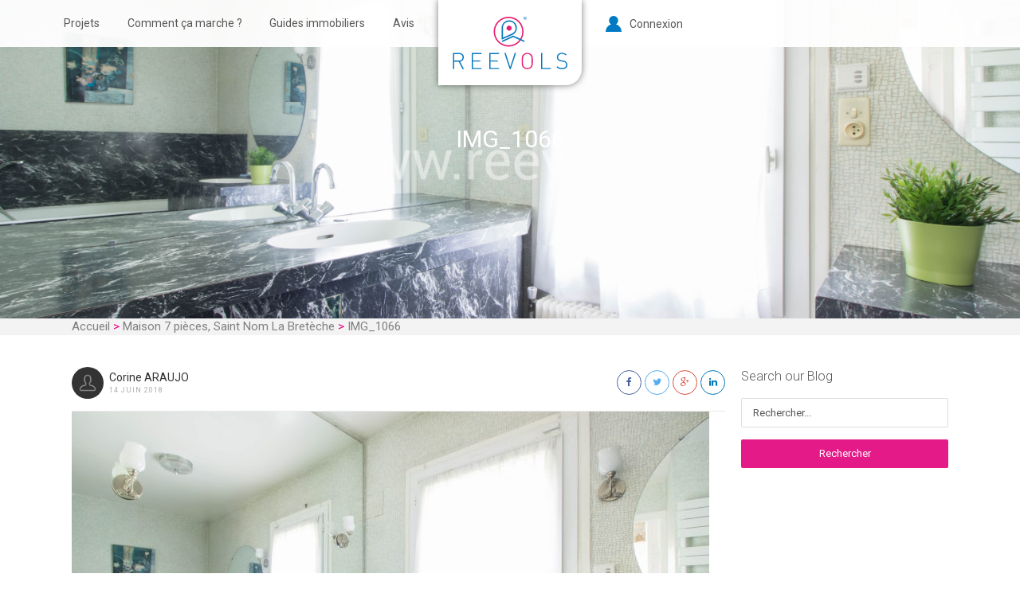

--- FILE ---
content_type: text/html; charset=UTF-8
request_url: https://reevols.fr/properties/maison-7-pieces-saint-nom-la-breteche/img_1066/
body_size: 20270
content:
<!DOCTYPE html>
<html lang="fr-FR">
<head>

<!-- Google Tag Manager -->
<script>(function(w,d,s,l,i){w[l]=w[l]||[];w[l].push({'gtm.start':
new Date().getTime(),event:'gtm.js'});var f=d.getElementsByTagName(s)[0],
j=d.createElement(s),dl=l!='dataLayer'?'&l='+l:'';j.async=true;j.src=
'https://www.googletagmanager.com/gtm.js?id='+i+dl;f.parentNode.insertBefore(j,f);
})(window,document,'script','dataLayer','GTM-NCC8CJF');</script>
<!-- End Google Tag Manager -->

<!-- Hotjar Tracking -->
    <script>
    (function(h,o,t,j,a,r){
        h.hj=h.hj||function(){(h.hj.q=h.hj.q||[]).push(arguments)};
        h._hjSettings={hjid:4989430,hjsv:6};
        a=o.getElementsByTagName('head')[0];
        r=o.createElement('script');r.async=1;
        r.src=t+h._hjSettings.hjid+j+h._hjSettings.hjsv;
        a.appendChild(r);
    })(window,document,'https://static.hotjar.com/c/hotjar-','.js?sv=');
</script>
<!-- End Hotjar Tracking -->


    <meta charset="UTF-8">
    <meta name="viewport" content="width=device-width, initial-scale=1.0, maximum-scale=2.0">
    <title>IMG_1066 - Reevols</title>
    <link rel="pingback" href="https://reevols.fr/xmlrpc.php">
    <!--[if lt IE 9]>
        <script src="https://oss.maxcdn.com/html5shiv/3.7.2/html5shiv.min.js"></script>
        <script src="https://oss.maxcdn.com/respond/1.4.2/respond.min.js"></script>
    <![endif]-->

    <link rel="shortcut icon" href="https://reevols.fr/wp-content/themes/child_theme/img/favicon.png" type="image/x-icon" />    

    <meta property="og:url" content="https://reevols.fr/properties/maison-7-pieces-saint-nom-la-breteche/img_1066/" />
    <meta property="og:title" content="IMG_1066" />
    <meta property="og:description" content="" />
    <meta property="og:image" content="https://reevols.fr/wp-content/uploads/2018/06/IMG_1066.jpg" />
    <meta name='robots' content='index, follow, max-image-preview:large, max-snippet:-1, max-video-preview:-1' />

	<!-- This site is optimized with the Yoast SEO plugin v24.9 - https://yoast.com/wordpress/plugins/seo/ -->
	<link rel="canonical" href="https://reevols.fr/wp-content/uploads/2018/06/IMG_1066.jpg" />
	<meta property="og:locale" content="fr_FR" />
	<meta property="og:type" content="article" />
	<meta property="og:title" content="IMG_1066 - Reevols" />
	<meta property="og:url" content="https://reevols.fr/wp-content/uploads/2018/06/IMG_1066.jpg" />
	<meta property="og:site_name" content="Reevols" />
	<meta property="article:publisher" content="https://www.facebook.com/Reevols-1628885424030835/" />
	<meta property="og:image" content="https://reevols.fr/properties/maison-7-pieces-saint-nom-la-breteche/img_1066" />
	<meta property="og:image:width" content="5872" />
	<meta property="og:image:height" content="3915" />
	<meta property="og:image:type" content="image/jpeg" />
	<meta name="twitter:card" content="summary_large_image" />
	<meta name="twitter:site" content="@Reevols" />
	<script type="application/ld+json" class="yoast-schema-graph">{"@context":"https://schema.org","@graph":[{"@type":"WebPage","@id":"https://reevols.fr/wp-content/uploads/2018/06/IMG_1066.jpg","url":"https://reevols.fr/wp-content/uploads/2018/06/IMG_1066.jpg","name":"IMG_1066 - Reevols","isPartOf":{"@id":"https://reevols.fr/#website"},"primaryImageOfPage":{"@id":"https://reevols.fr/wp-content/uploads/2018/06/IMG_1066.jpg#primaryimage"},"image":{"@id":"https://reevols.fr/wp-content/uploads/2018/06/IMG_1066.jpg#primaryimage"},"thumbnailUrl":"https://reevols.fr/wp-content/uploads/2018/06/IMG_1066.jpg","datePublished":"2018-06-14T11:25:20+00:00","breadcrumb":{"@id":"https://reevols.fr/wp-content/uploads/2018/06/IMG_1066.jpg#breadcrumb"},"inLanguage":"fr-FR","potentialAction":[{"@type":"ReadAction","target":["https://reevols.fr/wp-content/uploads/2018/06/IMG_1066.jpg"]}]},{"@type":"ImageObject","inLanguage":"fr-FR","@id":"https://reevols.fr/wp-content/uploads/2018/06/IMG_1066.jpg#primaryimage","url":"https://reevols.fr/wp-content/uploads/2018/06/IMG_1066.jpg","contentUrl":"https://reevols.fr/wp-content/uploads/2018/06/IMG_1066.jpg","width":5872,"height":3915},{"@type":"BreadcrumbList","@id":"https://reevols.fr/wp-content/uploads/2018/06/IMG_1066.jpg#breadcrumb","itemListElement":[{"@type":"ListItem","position":1,"name":"Accueil","item":"https://reevols.fr/"},{"@type":"ListItem","position":2,"name":"Maison 7 pièces, Saint Nom La Bretèche","item":"https://reevols.fr/properties/maison-7-pieces-saint-nom-la-breteche/"},{"@type":"ListItem","position":3,"name":"IMG_1066"}]},{"@type":"WebSite","@id":"https://reevols.fr/#website","url":"https://reevols.fr/","name":"Reevols","description":"Coaching immobilier","publisher":{"@id":"https://reevols.fr/#organization"},"potentialAction":[{"@type":"SearchAction","target":{"@type":"EntryPoint","urlTemplate":"https://reevols.fr/?s={search_term_string}"},"query-input":{"@type":"PropertyValueSpecification","valueRequired":true,"valueName":"search_term_string"}}],"inLanguage":"fr-FR"},{"@type":"Organization","@id":"https://reevols.fr/#organization","name":"Reevols SAS","url":"https://reevols.fr/","logo":{"@type":"ImageObject","inLanguage":"fr-FR","@id":"https://reevols.fr/#/schema/logo/image/","url":"https://reevols.fr/wp-content/uploads/2023/07/Screenshot-2023-07-10-at-22.44.48.png","contentUrl":"https://reevols.fr/wp-content/uploads/2023/07/Screenshot-2023-07-10-at-22.44.48.png","width":130,"height":132,"caption":"Reevols SAS"},"image":{"@id":"https://reevols.fr/#/schema/logo/image/"},"sameAs":["https://www.facebook.com/Reevols-1628885424030835/","https://x.com/Reevols","https://www.linkedin.com/company/reevols","https://www.youtube.com/channel/UCAoHyunq8AKCJ9C1hNyWfFA","https://www.instagram.com/reevols/"]}]}</script>
	<!-- / Yoast SEO plugin. -->


<link rel='dns-prefetch' href='//maps.googleapis.com' />
<link rel='dns-prefetch' href='//www.google.com' />
<link rel='dns-prefetch' href='//plus.google.com' />
<link rel='dns-prefetch' href='//cdn-images.mailchimp.com' />
<link rel='dns-prefetch' href='//fonts.googleapis.com' />
<link rel="alternate" type="application/rss+xml" title="Reevols &raquo; Flux" href="https://reevols.fr/feed/" />
<link rel="alternate" type="application/rss+xml" title="Reevols &raquo; Flux des commentaires" href="https://reevols.fr/comments/feed/" />
<link rel="alternate" title="oEmbed (JSON)" type="application/json+oembed" href="https://reevols.fr/wp-json/oembed/1.0/embed?url=https%3A%2F%2Freevols.fr%2Fproperties%2Fmaison-7-pieces-saint-nom-la-breteche%2Fimg_1066%2F" />
<link rel="alternate" title="oEmbed (XML)" type="text/xml+oembed" href="https://reevols.fr/wp-json/oembed/1.0/embed?url=https%3A%2F%2Freevols.fr%2Fproperties%2Fmaison-7-pieces-saint-nom-la-breteche%2Fimg_1066%2F&#038;format=xml" />
<style id='wp-img-auto-sizes-contain-inline-css' type='text/css'>
img:is([sizes=auto i],[sizes^="auto," i]){contain-intrinsic-size:3000px 1500px}
/*# sourceURL=wp-img-auto-sizes-contain-inline-css */
</style>
<link rel='stylesheet' id='cf7ic_style-css' href='https://reevols.fr/wp-content/plugins/contact-form-7-image-captcha/css/cf7ic-style.css' type='text/css' media='all' />
<link rel='stylesheet' id='reales_plugin_style-css' href='https://reevols.fr/wp-content/plugins/short-tax-post/css/style.css' type='text/css' media='all' />
<link rel='stylesheet' id='datepicker_style-css' href='https://reevols.fr/wp-content/plugins/short-tax-post//css/datepicker.css' type='text/css' media='all' />
<style id='wp-emoji-styles-inline-css' type='text/css'>

	img.wp-smiley, img.emoji {
		display: inline !important;
		border: none !important;
		box-shadow: none !important;
		height: 1em !important;
		width: 1em !important;
		margin: 0 0.07em !important;
		vertical-align: -0.1em !important;
		background: none !important;
		padding: 0 !important;
	}
/*# sourceURL=wp-emoji-styles-inline-css */
</style>
<style id='wp-block-library-inline-css' type='text/css'>
:root{--wp-block-synced-color:#7a00df;--wp-block-synced-color--rgb:122,0,223;--wp-bound-block-color:var(--wp-block-synced-color);--wp-editor-canvas-background:#ddd;--wp-admin-theme-color:#007cba;--wp-admin-theme-color--rgb:0,124,186;--wp-admin-theme-color-darker-10:#006ba1;--wp-admin-theme-color-darker-10--rgb:0,107,160.5;--wp-admin-theme-color-darker-20:#005a87;--wp-admin-theme-color-darker-20--rgb:0,90,135;--wp-admin-border-width-focus:2px}@media (min-resolution:192dpi){:root{--wp-admin-border-width-focus:1.5px}}.wp-element-button{cursor:pointer}:root .has-very-light-gray-background-color{background-color:#eee}:root .has-very-dark-gray-background-color{background-color:#313131}:root .has-very-light-gray-color{color:#eee}:root .has-very-dark-gray-color{color:#313131}:root .has-vivid-green-cyan-to-vivid-cyan-blue-gradient-background{background:linear-gradient(135deg,#00d084,#0693e3)}:root .has-purple-crush-gradient-background{background:linear-gradient(135deg,#34e2e4,#4721fb 50%,#ab1dfe)}:root .has-hazy-dawn-gradient-background{background:linear-gradient(135deg,#faaca8,#dad0ec)}:root .has-subdued-olive-gradient-background{background:linear-gradient(135deg,#fafae1,#67a671)}:root .has-atomic-cream-gradient-background{background:linear-gradient(135deg,#fdd79a,#004a59)}:root .has-nightshade-gradient-background{background:linear-gradient(135deg,#330968,#31cdcf)}:root .has-midnight-gradient-background{background:linear-gradient(135deg,#020381,#2874fc)}:root{--wp--preset--font-size--normal:16px;--wp--preset--font-size--huge:42px}.has-regular-font-size{font-size:1em}.has-larger-font-size{font-size:2.625em}.has-normal-font-size{font-size:var(--wp--preset--font-size--normal)}.has-huge-font-size{font-size:var(--wp--preset--font-size--huge)}.has-text-align-center{text-align:center}.has-text-align-left{text-align:left}.has-text-align-right{text-align:right}.has-fit-text{white-space:nowrap!important}#end-resizable-editor-section{display:none}.aligncenter{clear:both}.items-justified-left{justify-content:flex-start}.items-justified-center{justify-content:center}.items-justified-right{justify-content:flex-end}.items-justified-space-between{justify-content:space-between}.screen-reader-text{border:0;clip-path:inset(50%);height:1px;margin:-1px;overflow:hidden;padding:0;position:absolute;width:1px;word-wrap:normal!important}.screen-reader-text:focus{background-color:#ddd;clip-path:none;color:#444;display:block;font-size:1em;height:auto;left:5px;line-height:normal;padding:15px 23px 14px;text-decoration:none;top:5px;width:auto;z-index:100000}html :where(.has-border-color){border-style:solid}html :where([style*=border-top-color]){border-top-style:solid}html :where([style*=border-right-color]){border-right-style:solid}html :where([style*=border-bottom-color]){border-bottom-style:solid}html :where([style*=border-left-color]){border-left-style:solid}html :where([style*=border-width]){border-style:solid}html :where([style*=border-top-width]){border-top-style:solid}html :where([style*=border-right-width]){border-right-style:solid}html :where([style*=border-bottom-width]){border-bottom-style:solid}html :where([style*=border-left-width]){border-left-style:solid}html :where(img[class*=wp-image-]){height:auto;max-width:100%}:where(figure){margin:0 0 1em}html :where(.is-position-sticky){--wp-admin--admin-bar--position-offset:var(--wp-admin--admin-bar--height,0px)}@media screen and (max-width:600px){html :where(.is-position-sticky){--wp-admin--admin-bar--position-offset:0px}}

/*# sourceURL=wp-block-library-inline-css */
</style><style id='global-styles-inline-css' type='text/css'>
:root{--wp--preset--aspect-ratio--square: 1;--wp--preset--aspect-ratio--4-3: 4/3;--wp--preset--aspect-ratio--3-4: 3/4;--wp--preset--aspect-ratio--3-2: 3/2;--wp--preset--aspect-ratio--2-3: 2/3;--wp--preset--aspect-ratio--16-9: 16/9;--wp--preset--aspect-ratio--9-16: 9/16;--wp--preset--color--black: #000000;--wp--preset--color--cyan-bluish-gray: #abb8c3;--wp--preset--color--white: #ffffff;--wp--preset--color--pale-pink: #f78da7;--wp--preset--color--vivid-red: #cf2e2e;--wp--preset--color--luminous-vivid-orange: #ff6900;--wp--preset--color--luminous-vivid-amber: #fcb900;--wp--preset--color--light-green-cyan: #7bdcb5;--wp--preset--color--vivid-green-cyan: #00d084;--wp--preset--color--pale-cyan-blue: #8ed1fc;--wp--preset--color--vivid-cyan-blue: #0693e3;--wp--preset--color--vivid-purple: #9b51e0;--wp--preset--gradient--vivid-cyan-blue-to-vivid-purple: linear-gradient(135deg,rgb(6,147,227) 0%,rgb(155,81,224) 100%);--wp--preset--gradient--light-green-cyan-to-vivid-green-cyan: linear-gradient(135deg,rgb(122,220,180) 0%,rgb(0,208,130) 100%);--wp--preset--gradient--luminous-vivid-amber-to-luminous-vivid-orange: linear-gradient(135deg,rgb(252,185,0) 0%,rgb(255,105,0) 100%);--wp--preset--gradient--luminous-vivid-orange-to-vivid-red: linear-gradient(135deg,rgb(255,105,0) 0%,rgb(207,46,46) 100%);--wp--preset--gradient--very-light-gray-to-cyan-bluish-gray: linear-gradient(135deg,rgb(238,238,238) 0%,rgb(169,184,195) 100%);--wp--preset--gradient--cool-to-warm-spectrum: linear-gradient(135deg,rgb(74,234,220) 0%,rgb(151,120,209) 20%,rgb(207,42,186) 40%,rgb(238,44,130) 60%,rgb(251,105,98) 80%,rgb(254,248,76) 100%);--wp--preset--gradient--blush-light-purple: linear-gradient(135deg,rgb(255,206,236) 0%,rgb(152,150,240) 100%);--wp--preset--gradient--blush-bordeaux: linear-gradient(135deg,rgb(254,205,165) 0%,rgb(254,45,45) 50%,rgb(107,0,62) 100%);--wp--preset--gradient--luminous-dusk: linear-gradient(135deg,rgb(255,203,112) 0%,rgb(199,81,192) 50%,rgb(65,88,208) 100%);--wp--preset--gradient--pale-ocean: linear-gradient(135deg,rgb(255,245,203) 0%,rgb(182,227,212) 50%,rgb(51,167,181) 100%);--wp--preset--gradient--electric-grass: linear-gradient(135deg,rgb(202,248,128) 0%,rgb(113,206,126) 100%);--wp--preset--gradient--midnight: linear-gradient(135deg,rgb(2,3,129) 0%,rgb(40,116,252) 100%);--wp--preset--font-size--small: 13px;--wp--preset--font-size--medium: 20px;--wp--preset--font-size--large: 36px;--wp--preset--font-size--x-large: 42px;--wp--preset--spacing--20: 0.44rem;--wp--preset--spacing--30: 0.67rem;--wp--preset--spacing--40: 1rem;--wp--preset--spacing--50: 1.5rem;--wp--preset--spacing--60: 2.25rem;--wp--preset--spacing--70: 3.38rem;--wp--preset--spacing--80: 5.06rem;--wp--preset--shadow--natural: 6px 6px 9px rgba(0, 0, 0, 0.2);--wp--preset--shadow--deep: 12px 12px 50px rgba(0, 0, 0, 0.4);--wp--preset--shadow--sharp: 6px 6px 0px rgba(0, 0, 0, 0.2);--wp--preset--shadow--outlined: 6px 6px 0px -3px rgb(255, 255, 255), 6px 6px rgb(0, 0, 0);--wp--preset--shadow--crisp: 6px 6px 0px rgb(0, 0, 0);}:where(.is-layout-flex){gap: 0.5em;}:where(.is-layout-grid){gap: 0.5em;}body .is-layout-flex{display: flex;}.is-layout-flex{flex-wrap: wrap;align-items: center;}.is-layout-flex > :is(*, div){margin: 0;}body .is-layout-grid{display: grid;}.is-layout-grid > :is(*, div){margin: 0;}:where(.wp-block-columns.is-layout-flex){gap: 2em;}:where(.wp-block-columns.is-layout-grid){gap: 2em;}:where(.wp-block-post-template.is-layout-flex){gap: 1.25em;}:where(.wp-block-post-template.is-layout-grid){gap: 1.25em;}.has-black-color{color: var(--wp--preset--color--black) !important;}.has-cyan-bluish-gray-color{color: var(--wp--preset--color--cyan-bluish-gray) !important;}.has-white-color{color: var(--wp--preset--color--white) !important;}.has-pale-pink-color{color: var(--wp--preset--color--pale-pink) !important;}.has-vivid-red-color{color: var(--wp--preset--color--vivid-red) !important;}.has-luminous-vivid-orange-color{color: var(--wp--preset--color--luminous-vivid-orange) !important;}.has-luminous-vivid-amber-color{color: var(--wp--preset--color--luminous-vivid-amber) !important;}.has-light-green-cyan-color{color: var(--wp--preset--color--light-green-cyan) !important;}.has-vivid-green-cyan-color{color: var(--wp--preset--color--vivid-green-cyan) !important;}.has-pale-cyan-blue-color{color: var(--wp--preset--color--pale-cyan-blue) !important;}.has-vivid-cyan-blue-color{color: var(--wp--preset--color--vivid-cyan-blue) !important;}.has-vivid-purple-color{color: var(--wp--preset--color--vivid-purple) !important;}.has-black-background-color{background-color: var(--wp--preset--color--black) !important;}.has-cyan-bluish-gray-background-color{background-color: var(--wp--preset--color--cyan-bluish-gray) !important;}.has-white-background-color{background-color: var(--wp--preset--color--white) !important;}.has-pale-pink-background-color{background-color: var(--wp--preset--color--pale-pink) !important;}.has-vivid-red-background-color{background-color: var(--wp--preset--color--vivid-red) !important;}.has-luminous-vivid-orange-background-color{background-color: var(--wp--preset--color--luminous-vivid-orange) !important;}.has-luminous-vivid-amber-background-color{background-color: var(--wp--preset--color--luminous-vivid-amber) !important;}.has-light-green-cyan-background-color{background-color: var(--wp--preset--color--light-green-cyan) !important;}.has-vivid-green-cyan-background-color{background-color: var(--wp--preset--color--vivid-green-cyan) !important;}.has-pale-cyan-blue-background-color{background-color: var(--wp--preset--color--pale-cyan-blue) !important;}.has-vivid-cyan-blue-background-color{background-color: var(--wp--preset--color--vivid-cyan-blue) !important;}.has-vivid-purple-background-color{background-color: var(--wp--preset--color--vivid-purple) !important;}.has-black-border-color{border-color: var(--wp--preset--color--black) !important;}.has-cyan-bluish-gray-border-color{border-color: var(--wp--preset--color--cyan-bluish-gray) !important;}.has-white-border-color{border-color: var(--wp--preset--color--white) !important;}.has-pale-pink-border-color{border-color: var(--wp--preset--color--pale-pink) !important;}.has-vivid-red-border-color{border-color: var(--wp--preset--color--vivid-red) !important;}.has-luminous-vivid-orange-border-color{border-color: var(--wp--preset--color--luminous-vivid-orange) !important;}.has-luminous-vivid-amber-border-color{border-color: var(--wp--preset--color--luminous-vivid-amber) !important;}.has-light-green-cyan-border-color{border-color: var(--wp--preset--color--light-green-cyan) !important;}.has-vivid-green-cyan-border-color{border-color: var(--wp--preset--color--vivid-green-cyan) !important;}.has-pale-cyan-blue-border-color{border-color: var(--wp--preset--color--pale-cyan-blue) !important;}.has-vivid-cyan-blue-border-color{border-color: var(--wp--preset--color--vivid-cyan-blue) !important;}.has-vivid-purple-border-color{border-color: var(--wp--preset--color--vivid-purple) !important;}.has-vivid-cyan-blue-to-vivid-purple-gradient-background{background: var(--wp--preset--gradient--vivid-cyan-blue-to-vivid-purple) !important;}.has-light-green-cyan-to-vivid-green-cyan-gradient-background{background: var(--wp--preset--gradient--light-green-cyan-to-vivid-green-cyan) !important;}.has-luminous-vivid-amber-to-luminous-vivid-orange-gradient-background{background: var(--wp--preset--gradient--luminous-vivid-amber-to-luminous-vivid-orange) !important;}.has-luminous-vivid-orange-to-vivid-red-gradient-background{background: var(--wp--preset--gradient--luminous-vivid-orange-to-vivid-red) !important;}.has-very-light-gray-to-cyan-bluish-gray-gradient-background{background: var(--wp--preset--gradient--very-light-gray-to-cyan-bluish-gray) !important;}.has-cool-to-warm-spectrum-gradient-background{background: var(--wp--preset--gradient--cool-to-warm-spectrum) !important;}.has-blush-light-purple-gradient-background{background: var(--wp--preset--gradient--blush-light-purple) !important;}.has-blush-bordeaux-gradient-background{background: var(--wp--preset--gradient--blush-bordeaux) !important;}.has-luminous-dusk-gradient-background{background: var(--wp--preset--gradient--luminous-dusk) !important;}.has-pale-ocean-gradient-background{background: var(--wp--preset--gradient--pale-ocean) !important;}.has-electric-grass-gradient-background{background: var(--wp--preset--gradient--electric-grass) !important;}.has-midnight-gradient-background{background: var(--wp--preset--gradient--midnight) !important;}.has-small-font-size{font-size: var(--wp--preset--font-size--small) !important;}.has-medium-font-size{font-size: var(--wp--preset--font-size--medium) !important;}.has-large-font-size{font-size: var(--wp--preset--font-size--large) !important;}.has-x-large-font-size{font-size: var(--wp--preset--font-size--x-large) !important;}
/*# sourceURL=global-styles-inline-css */
</style>

<style id='classic-theme-styles-inline-css' type='text/css'>
/*! This file is auto-generated */
.wp-block-button__link{color:#fff;background-color:#32373c;border-radius:9999px;box-shadow:none;text-decoration:none;padding:calc(.667em + 2px) calc(1.333em + 2px);font-size:1.125em}.wp-block-file__button{background:#32373c;color:#fff;text-decoration:none}
/*# sourceURL=/wp-includes/css/classic-themes.min.css */
</style>
<link rel='stylesheet' id='contact-form-7-css' href='https://reevols.fr/wp-content/plugins/contact-form-7/includes/css/styles.css' type='text/css' media='all' />
<link rel='stylesheet' id='open_sans-css' href='https://fonts.googleapis.com/css?family=Open+Sans%3A400%2C300%2C700&#038;subset=latin%2Cgreek%2Cgreek-ext%2Cvietnamese%2Ccyrillic-ext%2Clatin-ext%2Ccyrillic&#038;ver=1.0' type='text/css' media='all' />
<link rel='stylesheet' id='font_awesome-css' href='https://reevols.fr/wp-content/themes/realeswp/css/font-awesome.css' type='text/css' media='all' />
<link rel='stylesheet' id='simple_line_icons-css' href='https://reevols.fr/wp-content/themes/realeswp/css/simple-line-icons.css' type='text/css' media='all' />
<link rel='stylesheet' id='jquery_ui-css' href='https://reevols.fr/wp-content/themes/realeswp/css/jquery-ui.css' type='text/css' media='all' />
<link rel='stylesheet' id='file_input-css' href='https://reevols.fr/wp-content/themes/realeswp/css/fileinput.min.css' type='text/css' media='all' />
<link rel='stylesheet' id='bootstrap_style-css' href='https://reevols.fr/wp-content/themes/realeswp/css/bootstrap.css' type='text/css' media='all' />
<link rel='stylesheet' id='datepicker-css' href='https://reevols.fr/wp-content/themes/realeswp/css/datepicker.css' type='text/css' media='all' />
<link rel='stylesheet' id='fancybox-css' href='https://reevols.fr/wp-content/themes/realeswp/css/jquery.fancybox.css' type='text/css' media='all' />
<link rel='stylesheet' id='fancybox_buttons-css' href='https://reevols.fr/wp-content/themes/realeswp/css/jquery.fancybox-buttons.css' type='text/css' media='all' />
<link rel='stylesheet' id='reales_style-css' href='https://reevols.fr/wp-content/themes/realeswp/style.css' type='text/css' media='all' />
<link rel='stylesheet' id='child-style-css' href='https://reevols.fr/wp-content/themes/child_theme/style.css' type='text/css' media='all' />
<link rel='stylesheet' id='mailchimp-css-css' href='https://cdn-images.mailchimp.com/embedcode/classic-10_7.css' type='text/css' media='all' />
<link rel='stylesheet' id='icomoon-css' href='https://reevols.fr/wp-content/themes/child_theme/css/icomoon.css' type='text/css' media='all' />
<link rel='stylesheet' id='owlcss-css' href='https://reevols.fr/wp-content/themes/child_theme/css/owl.carousel.css' type='text/css' media='all' />
<link rel='stylesheet' id='child-css-css' href='https://reevols.fr/wp-content/themes/child_theme/css/reevols.css' type='text/css' media='all' />
<link rel='stylesheet' id='google-fonts-css' href='https://fonts.googleapis.com/css?family=Roboto%3A400%2C300%2C200%2C600%2C500&#038;ver=1.0.0' type='text/css' media='all' />
<link rel='stylesheet' id='idx_style-css' href='https://reevols.fr/wp-content/themes/realeswp/css/idx.css' type='text/css' media='all' />
<script type="text/javascript" src="https://reevols.fr/wp-includes/js/jquery/jquery.min.js" id="jquery-core-js"></script>
<script type="text/javascript" src="https://reevols.fr/wp-includes/js/jquery/jquery-migrate.min.js" id="jquery-migrate-js"></script>
<script type="text/javascript" src="https://reevols.fr/wp-includes/js/dist/hooks.min.js" id="wp-hooks-js"></script>
<script type="text/javascript" src="https://reevols.fr/wp-includes/js/dist/i18n.min.js" id="wp-i18n-js"></script>
<script type="text/javascript" id="wp-i18n-js-after">
/* <![CDATA[ */
wp.i18n.setLocaleData( { 'text direction\u0004ltr': [ 'ltr' ] } );
//# sourceURL=wp-i18n-js-after
/* ]]> */
</script>
<script type="text/javascript" src="https://reevols.fr/wp-content/themes/child_theme/js/owl.carousel.min.js" id="owljs-js"></script>
<script type="text/javascript" src="https://reevols.fr/wp-includes/js/clipboard.min.js" id="clipboard-js"></script>
<script type="text/javascript" src="https://reevols.fr/wp-includes/js/plupload/moxie.min.js" id="moxiejs-js"></script>
<script type="text/javascript" src="https://reevols.fr/wp-includes/js/plupload/plupload.min.js" id="plupload-js"></script>
<script type="text/javascript" src="https://reevols.fr/wp-includes/js/underscore.min.js" id="underscore-js"></script>
<script type="text/javascript" src="https://reevols.fr/wp-includes/js/dist/dom-ready.min.js" id="wp-dom-ready-js"></script>
<script type="text/javascript" id="wp-a11y-js-translations">
/* <![CDATA[ */
( function( domain, translations ) {
	var localeData = translations.locale_data[ domain ] || translations.locale_data.messages;
	localeData[""].domain = domain;
	wp.i18n.setLocaleData( localeData, domain );
} )( "default", {"translation-revision-date":"2025-12-10 11:15:06+0000","generator":"GlotPress\/4.0.3","domain":"messages","locale_data":{"messages":{"":{"domain":"messages","plural-forms":"nplurals=2; plural=n > 1;","lang":"fr"},"Notifications":["Notifications"]}},"comment":{"reference":"wp-includes\/js\/dist\/a11y.js"}} );
//# sourceURL=wp-a11y-js-translations
/* ]]> */
</script>
<script type="text/javascript" src="https://reevols.fr/wp-includes/js/dist/a11y.min.js" id="wp-a11y-js"></script>
<script type="text/javascript" id="plupload-handlers-js-extra">
/* <![CDATA[ */
var pluploadL10n = {"queue_limit_exceeded":"Vous avez tent\u00e9 de t\u00e9l\u00e9verser trop de fichiers \u00e0 la fois.","file_exceeds_size_limit":"%s d\u00e9passe la limite de t\u00e9l\u00e9versement de ce site.","zero_byte_file":"Le fichier est vide. Veuillez en essayer un autre.","invalid_filetype":"Ce fichier ne peut pas \u00eatre trait\u00e9 par le serveur web.","not_an_image":"Ce fichier n\u2019est pas une image. Veuillez en t\u00e9l\u00e9verser un autre.","image_memory_exceeded":"M\u00e9moire d\u00e9pass\u00e9e. Veuillez r\u00e9essayer avec un fichier plus petit.","image_dimensions_exceeded":"Ce fichier est plus grand que la taille maximale. Veuillez en t\u00e9l\u00e9verser un autre.","default_error":"Une erreur s\u2019est produite lors du t\u00e9l\u00e9versement. Veuillez r\u00e9essayer ult\u00e9rieurement.","missing_upload_url":"Il y a une erreur de configuration. Veuillez contacter l\u2019administrateur ou l\u2019administratrice de votre serveur.","upload_limit_exceeded":"Vous ne pouvez t\u00e9l\u00e9verser qu\u2019un fichier.","http_error":"Le serveur a renvoy\u00e9 une r\u00e9ponse inattendue. Cependant, le fichier a peut-\u00eatre \u00e9t\u00e9 bien t\u00e9l\u00e9vers\u00e9. Veuillez v\u00e9rifier dans la m\u00e9diath\u00e8que ou actualiser la page.","http_error_image":"Le serveur ne peut pas traiter l\u2019image. Cela peut se produire si le serveur est occup\u00e9 ou ne dispose pas de suffisamment de ressources pour terminer la t\u00e2che. T\u00e9l\u00e9verser une image plus petite peut aider. La taille maximale sugg\u00e9r\u00e9e est de 2560 pixels.","upload_failed":"Le t\u00e9l\u00e9versement a \u00e9chou\u00e9.","big_upload_failed":"Veuillez essayer de t\u00e9l\u00e9verser ce fichier \u00e0 l\u2019aide de l\u2019%1$soutil de t\u00e9l\u00e9versement%2$s.","big_upload_queued":"%s d\u00e9passe la limite de t\u00e9l\u00e9versement pour l\u2019outil de t\u00e9l\u00e9versement multiple utilis\u00e9 avec votre navigateur.","io_error":"Erreur I/O (entr\u00e9es-sorties).","security_error":"Erreur de s\u00e9curit\u00e9.","file_cancelled":"Fichier annul\u00e9.","upload_stopped":"T\u00e9l\u00e9versement stopp\u00e9.","dismiss":"Ignorer","crunching":"En cours de traitement\u2026","deleted":"d\u00e9plac\u00e9 dans la corbeille.","error_uploading":"\u00ab\u00a0%s\u00a0\u00bb n\u2019a pas pu \u00eatre t\u00e9l\u00e9vers\u00e9.","unsupported_image":"Cette image ne peut pas \u00eatre affich\u00e9e dans un navigateur. Pour un meilleur r\u00e9sultat, convertissez-la en JPEG avant de la t\u00e9l\u00e9verser.","noneditable_image":"Le serveur web ne peut pas g\u00e9n\u00e9rer de tailles d\u2018image responsive pour cette image. Convertissez-la en JPEG ou PNG avant de la t\u00e9l\u00e9verser.","file_url_copied":"L\u2019URL du fichier a \u00e9t\u00e9 copi\u00e9e dans votre presse-papier"};
//# sourceURL=plupload-handlers-js-extra
/* ]]> */
</script>
<script type="text/javascript" src="https://reevols.fr/wp-includes/js/plupload/handlers.min.js" id="plupload-handlers-js"></script>
<link rel="https://api.w.org/" href="https://reevols.fr/wp-json/" /><link rel="alternate" title="JSON" type="application/json" href="https://reevols.fr/wp-json/wp/v2/media/3412" /><link rel="EditURI" type="application/rsd+xml" title="RSD" href="https://reevols.fr/xmlrpc.php?rsd" />
<style type='text/css'>
    .slideshowShadow {
        background-color: rgba(0,0,0,0.0) !important;
    }

        /*.btn-green {
            background-color: #2984c5 !important;
        }*/
        .btn-o.btn-green {
            background-color: transparent !important;
            color: #2984c5 !important;
            border-color: #2984c5 !important;
        }
        .no-touch .btn-o.btn-green:hover,
        .btn-o.btn-green:focus,
        .btn-o.btn-green:active,
        .btn-o.btn-green.active,
        .open > .dropdown-toggle.btn-o.btn-green {
            background-color: #2984c5 !important;
            color: #fff !important;
        }
        .text-green {
            color: #2984c5 !important;
        }
        .logo {
            background-color: #2984c5 !important;
        }
        .no-touch .userMenu ul > li > a:hover > span, .no-touch .userMenu ul > li > a:focus > span {
            color: #2984c5 !important;
        }
        .stLabel {
            background-color: #2984c5 !important;
        }
        .stArrow {
            border-top-color: #2984c5 !important;
        }
        .ui-slider .ui-slider-range {
            background-color: #2984c5 !important;
        }
        .no-touch a.card:hover h2, .no-touch div.card:hover h2 {
            color: #2984c5 !important;
        }
        .no-touch .similar a.similarProp:hover .info .name {
            color: #2984c5 !important;
        }
        .amItem.active span {
            color: #2984c5 !important;
        }
        .no-touch .propsWidget ul.propList li a:hover .info .name {
            color: #2984c5 ;
        }
        .no-touch .agentsWidget ul.agentsList li a:hover .info .name {
            color: #2984c5 !important;
        }
        .pagination > .active > a,
        .pagination > .active > span,
        .no-touch .pagination > .active > a:hover,
        .no-touch .pagination > .active > span:hover,
        .pagination > .active > a:focus,
        .pagination > .active > span:focus {
            background-color: #2984c5 !important;
            border-color: #2984c5 !important;
        }
        .page-links > span {
            background-color: #2984c5 !important;
        }
        .progress-bar-green {
            background-color: #2984c5 !important;
        }
       
        .s-icon {
            color: #2984c5 !important;
        }
        .label-green {
            background-color: #2984c5 !important;
        }
        h2.s-main {
            color: #2984c5 !important;
        }
        .no-touch .s-menu-item:hover .s-icon {
            color: #fff !important;
        }
        .no-touch .s-menu-item:hover .s-main {
            color: #fff !important;
        }
        .no-touch .s-menu-item:hover {
            background-color: #2984c5 !important;
        }
        .no-touch .article h3 a:hover {
            color: #2984c5 !important;
        }
        .blog-pagination a {
            border: 1px solid #2984c5 !important;
            color: #2984c5 !important;
        }
        .no-touch .blog-pagination a:hover {
            color: #fff !important;;
            background-color: #2984c5 !important;
        }
        blockquote {
            border-left: 2px solid #2984c5 !important;
        }
        .no-touch .f-p-article:hover .fpna-header, .no-touch .f-n-article:hover .fpna-header {
            color: #2984c5 !important;
        }
        .comment-navigation a {
            border: 1px solid #2984c5 !important;
            color: #2984c5 !important;
        }
        .no-touch .comment-navigation a:hover {
            background-color: #2984c5 !important;
            color: #fff !important;
        }.comment-form input[type="submit"] {
            border: 1px solid #2984c5 !important;
            background-color: #2984c5 !important;
        }
        #wp-calendar tbody tr td a {
            color: #2984c5 !important;
        }
        .no-touch .content-sidebar .agentsWidget ul.agentsList li a:hover .info .name {
            color: #2984c5 !important;
        }
        .no-touch .content-sidebar .propsWidget ul.propList li a:hover .info .name {
            color: #2984c5 !important;
        }
        .datepicker td.day:hover {
            color: #2984c5 !important;
        }
        .datepicker td.active,
        .datepicker td.active:hover {
            color: #ffffff !important;
            background-color: #2984c5 !important;
        }
        .datepicker td span.active {
            color: #ffffff !important;
            background-color: #2984c5 !important;
        }
        .datepicker thead tr:first-child th:hover {
            color: #2984c5 !important;
        }
        @media screen and (max-width: 767px) {  
            #header {
                background-color: #2984c5 !important;
            }
            .logo {
                background-color: transparent !important;
            }
        }
        .no-touch #dsidx-listings .dsidx-primary-data .dsidx-address a:hover {
            color: #2984c5 !important;
        }
        .no-touch ul.dsidx-list.dsidx-panel li a:hover {
            color: #2984c5 !important;
        }
        .no-touch div.dsidx-results-widget .dsidx-slideshow-control:hover {
            background-color: #2984c5 !important;
            color: #fff !important;
        }
        .no-touch div.dsidx-results-widget h4 a:hover {
            color: #2984c5 !important;
        }
        .no-touch .dsidx-widget-single-listing h3.widget-title a:hover {
            color: #2984c5 !important;
        }
        .no-touch .dsidx-prop-summary .dsidx-prop-title a:hover {
            color: #2984c5 !important;
        }
        .no-touch h4.dsidx-address a:hover {
            color: #2984c5 !important;
        }
        .no-touch .properties-list-item-details h2 a:hover {
            color: #2984c5 !important;
        }
        .content-sidebar .price-plan-title.active {
            background-color: #2984c5 !important;
        }
    
        .no-touch .btn-green:hover,
        .btn-green:focus,
        .btn-green:active,
        .btn-green.active,
        .open > .dropdown-toggle.btn-green {
            /*background-color: #e31a87*/;
            color: #fff !important;
        }
        .no-touch a.text-green:hover {
            color: #e31a87 !important;
        }
        .no-touch a.bg-green:hover {
            background-color: #e31a87 !important;
        }
        .comment-form input[type="submit"]:hover {
            background-color: #e31a87 !important;
            border: 1px solid #e31a87 !important;
        }
        .footer-nav .searchform input[type="submit"] {
            background-color: #e31a87 !important;
        }
        .content-sidebar .searchform input[type="submit"] {
            background-color: #e31a87 !important;
        }
        .datepicker td.active:hover,
        .datepicker td.active:hover:hover,
        .datepicker td.active:focus,
        .datepicker td.active:hover:focus,
        .datepicker td.active:active,
        .datepicker td.active:hover:active,
        .datepicker td.active.active,
        .datepicker td.active:hover.active,
        .datepicker td.active.disabled,
        .datepicker td.active:hover.disabled,
        .datepicker td.active[disabled],
        .datepicker td.active:hover[disabled] {
            color: #ffffff !important;
            background-color: #e31a87 !important;
        }
        .datepicker td.active:active,
        .datepicker td.active:hover:active,
        .datepicker td.active.active,
        .datepicker td.active:hover.active {
            background-color: #e31a87 \9 !important;
        }
        .datepicker td span.active:hover,
        .datepicker td span.active:focus,
        .datepicker td span.active:active,
        .datepicker td span.active.active,
        .datepicker td span.active.disabled,
        .datepicker td span.active[disabled] {
            color: #ffffff !important;
            background-color: #e31a87 !important;
        }
        .datepicker td span.active:active,
        .datepicker td span.active.active {
            background-color: #e31a87 \9 !important;
        }
    
        #leftSide {
            background-color: #213837 !important;
        }
    
        .leftNav > div > ul > li > a {
            color: #adc8c7 !important;
        }
        .expanded .leftNav > ul > li.onTap > a {
            color: #adc8c7 !important;
        }
        @media screen and (max-width: 767px) {  
            .searchIcon {
                color: #adc8c7 !important;
            }
            .search input::-webkit-input-placeholder {
                color: #adc8c7 !important;
            }
            .search input:-moz-placeholder {
                color: #adc8c7 !important;
            }
            .search input::-moz-placeholder {
                color: #adc8c7 !important;
            }
            .search input:-ms-input-placeholder {
                color: #adc8c7 !important;
            }
        }
    
        .leftNav > div > ul > li > ul > li > a {
            color: #96adac !important;
        }
        .no-touch .leftNav > div > ul > li:hover > ul > li > a, .leftNav > div > ul > li.onTap > ul > li > a {
            color: #96adac !important;
            /* background-color: #132120; */
        }
    
        .no-touch .leftNav > div > ul > li:hover > a, .leftNav > div > ul > li.onTap > a {
            background-color: #067670 !important;
            color: #fff !important;
        }
        .expanded .leftNav > ul > li.active > a {
            background-color: #067670 !important;
            color: #fff !important;
        }
    
        .leftNav > div > ul > li > ul {
            background-color: #132120 !important;
        }
        .no-touch .leftNav > div > ul > li > ul {
            background-color: #132120 !important;
        }
        .no-touch .leftNav > div > ul > li:hover > ul > li > a, .leftNav > div > ul > li.onTap > ul > li > a {
            /* color: #96adac; */
            background-color: #132120 !important;
        }
        @media screen and (max-width: 767px) {  
            .leftNav .search {
                background-color: #132120 !important;
            }
            .search input {
                background-color: #132120 !important;
                color: #fff !important;
            }
        }
    
        .no-touch .leftNav > div > ul > li > ul > li > a:hover {
            color: #fff !important;
            background-color: #05635e !important;
        }
    
        @media screen and (max-width: 767px) {
            .no-touch a.mapHandler:hover {
                color: #c6e4e3 !important;
            }
            .no-touch #header a.userHandler:hover {
                color: #c6e4e3 !important;
            }
            .no-touch #header a.navHandler:hover {
                color: #c6e4e3 !important;
            }
        }
    
        .home-footer {
            background-color: #575755 !important;
        }
    
        .footer-header {
            color: #c6e4e3 !important;
        }
    
        .propType {
            background-color: #eab134 !important;
        }
        .figType {
            background-color: #eab134 !important;
        }
        .similar a.similarProp .info .price .badge {
            background-color: #eab134 !important;
        }
        .propWidget-1 .fig .figType {
            background-color: #eab134 !important;
        }
        .propWidget-2 .fig .figType {
            background-color: #eab134 !important;
        }
        .propWidget-3 .priceCap .type {
            background-color: #eab134 !important;
        }
        .propsWidget ul.propList li a .info .price .badge {
            background-color: #eab134 !important;
        }
        .label-yellow {
            background-color: #eab134 !important;
        }
    
        .favLink .addFav, .favLink .addedFav, .favLink .noSigned {
            color: #ea3d36 !important;
        }
        .no-touch .favLink a.addFav:hover span, .no-touch .favLink a.noSigned:hover span {
            color: #ea3d36 !important;
        }
    
        .figStatus {
            background-color: #ea3d36 !important;
        }
    </style><style type='text/css'></style><style type="text/css" media="screen">
                html { margin-top: 0px !important; }
                * html body { margin-top: 0px !important; }
                </style>
    <style>
    	.logo {
		background-color: transparent !important;
	}
    </style>
    
</head>


<body data-rsssl=1 class="attachment wp-singular attachment-template-default single single-attachment postid-3412 attachmentid-3412 attachment-jpeg wp-custom-logo wp-theme-realeswp wp-child-theme-child_theme no-transition logged-out">
<!-- Google Tag Manager (noscript) -->
<noscript><iframe src="https://www.googletagmanager.com/ns.html?id=GTM-NCC8CJF"
height="0" width="0" style="display:none;visibility:hidden"></iframe></noscript>
<!-- End Google Tag Manager (noscript) -->

    

<div id="page-hero-container" class="">
    <div class="page-hero" style="background-image:url(https://reevols.fr/wp-content/uploads/2018/06/IMG_1066.jpg)"></div>
            <div class="slideshowShadow"></div>
    <div class="home-header">
	<div class="page-wrapper">
		<div class="col-xs-12 col-md-5">
			<div class="top-nav">


				<div class="menu-menu-principal-container"><ul id="menu-menu-principal" class="menu"><li id="menu-item-970" class="menu-item menu-item-type-custom menu-item-object-custom menu-item-970"><a href="https://reevols.fr/acheter-louer/">Projets</a></li>
<li id="menu-item-856" class="menu-item menu-item-type-custom menu-item-object-custom menu-item-has-children menu-item-856"><a>Comment ça marche ?</a>
<ul class="sub-menu">
	<li id="menu-item-851" class="menu-item menu-item-type-post_type menu-item-object-page menu-item-851"><a href="https://reevols.fr/comment-ca-marche-old/comment-ca-marche/">Le concept</a></li>
	<li id="menu-item-853" class="menu-item menu-item-type-post_type menu-item-object-page menu-item-853"><a href="https://reevols.fr/vendeur-loueur/">Je suis vendeur/bailleur</a></li>
	<li id="menu-item-852" class="menu-item menu-item-type-post_type menu-item-object-page menu-item-852"><a href="https://reevols.fr/acheteur-locataire-2/">Je suis acheteur/locataire</a></li>
	<li id="menu-item-855" class="menu-item menu-item-type-post_type menu-item-object-page menu-item-855"><a href="https://reevols.fr/comment-ca-marche-old/equipe/">L&rsquo;équipe</a></li>
</ul>
</li>
<li id="menu-item-2985" class="menu-item menu-item-type-post_type_archive menu-item-object-coaching menu-item-2985"><a href="https://reevols.fr/coaching-immobilier/">Guides immobiliers</a></li>
<li id="menu-item-4548" class="menu-item menu-item-type-post_type menu-item-object-page menu-item-4548"><a href="https://reevols.fr/temoignages/">Avis</a></li>
</ul></div>

			</div>


		</div>


		<div class="col-xs-12 col-md-2 col-logo">

			<div class="home-logo-wrap">
				<div class="home-logo osLight">
					<a href="javascript:void(0);" class="top-navHandler visible-xs visible-sm"><span class="fa fa-bars"></span></a>
					<a href="https://reevols.fr/">
						<img src="https://reevols.fr/wp-content/themes/child_theme/img/logo.svg" alt="Logo" class="logo-img img-responsive">
					</a>
				</div>
			</div>
		</div>

		<div class="col-xs-12 col-md-5">
			<div class="header-right">
				<!--
				<div class="top-info hidden-xs hidden-sm">
					<div class="top-tel">
						<a href="tel:0174131835">+33 (0)1 74 13 18 35</a>
					</div>
					
				</div>
				

				<div class="vendre-bien hidden-xs hidden-sm">
					<a href="https://reevols.fr/contact/">Déposer une annonce</a>
				</div>
-->

				<div>
					
<div class="topUserWraper">
    <a href="#" class="userNavHandler"><img src="https://reevols.fr/wp-content/themes/child_theme/img/profil.svg" alt="Profil" class="img-responsive"></a>
    <div class="user-nav">
        <ul>
            <!--<li><a href="#" data-toggle="modal" data-target="#signup">S'enregistrer</a></li>&nbsp;/&nbsp;-->
            <li class="sign-in"><a href="#" data-toggle="modal" data-target="#signin"><img src="https://reevols.fr/wp-content/themes/child_theme/img/profil.svg" alt="Profil" class="img-responsive"><span>Connexion</span></a></li>
        </ul>
    </div>
</div>

<div class="modal fade" id="signin" role="dialog" aria-labelledby="signinLabel" aria-hidden="true">
    <div class="modal-dialog modal-sm">
        <div class="modal-content">
            <div class="modal-header">
                <h4 class="modal-title" id="signinLabel">Se connecter</h4>
            </div>
            <div class="modal-body">
                <form role="form" id="userLoginForm" method="post">
                    <div class="signinMessage" id="signinMessage"></div>
                                        <div id="fb-root"></div>
                    <script>
                        window.fbAsyncInit = function() {
                            FB.init({
                                appId      : 642240275986345,
                                status     : true,
                                cookie     : true,
                                xfbml      : true,
                                version    : 'v2.1'
                            });
                        };
                        (function(d, s, id) {
                            var js, fjs = d.getElementsByTagName(s)[0];
                            if (d.getElementById(id)) return;
                            js = d.createElement(s); js.id = id;
                            js.src = "//connect.facebook.net/en_US/sdk.js";
                            fjs.parentNode.insertBefore(js, fjs);
                        }(document, 'script', 'facebook-jssdk'));
                    </script>
                    <div class="form-group">
                        <div class="btn-group-justified">
                            <a href="#" class="btn btn-lg btn-facebook" id="fbLoginBtn"><span class="fa fa-facebook pull-left"></span><span class="signinFBText">Se connecter avec Facebook</span></a>
                        </div>
                    </div>
                                                                                <div class="signOr">OU</div>
                                        <div class="form-group">
                        <input type="text" name="usernameSignin" id="usernameSignin" placeholder="Nom d'utilisateur" class="form-control">
                    </div>
                    <div class="form-group">
                        <input type="password" name="passwordSignin" id="passwordSignin" placeholder="Mot de passe" class="form-control">
                    </div>
                    <div class="form-group">
                        <div class="row">
                            <div class="col-xs-6">
                                <div class="checkbox custom-checkbox"><label><input type="checkbox" id="rememberSignin" name="rememberme" value="forever"><span class="fa fa-check"></span> Se souvenir de moi</label></div>
                            </div>
                            <div class="col-xs-6 align-right">
                                <p class="help-block"><a href="#" class="text-green forgotPass">Mot de passe oublié ?</a></p>
                            </div>
                        </div>
                    </div>
                    <input type="hidden" name="signinRedirect" id="signinRedirect" value="">
                    <input type="hidden" id="securitySignin" name="securitySignin" value="9842c798ad" /><input type="hidden" name="_wp_http_referer" value="/properties/maison-7-pieces-saint-nom-la-breteche/img_1066/" />                    <div class="form-group">
                        <div class="btn-group-justified">
                            <a href="#" class="btn btn-lg btn-green" id="submitSignin">Se connecter</a>
                        </div>
                    </div>
                    <p class="help-block">Vous n'avez pas de compte ? <a href="#" class="modal-su text-green">S'enregistrer</a></p>
                </form>
            </div>
        </div>
    </div>
</div>

<div class="modal fade" id="signup" role="dialog" aria-labelledby="signupLabel" aria-hidden="true">
    <div class="modal-dialog modal-sm">
        <div class="modal-content">
            <div class="modal-header">
                <h4 class="modal-title" id="signupLabel">S'enregistrer</h4>
            </div>
            <div class="modal-body">
                <form role="form" id="userSignupForm" method="post">
                    <div class="signinMessage" id="signupMessage"></div>
                                        <div class="form-group">
                        <input type="text" name="usernameSignup" id="usernameSignup" placeholder="Nom d'utilisateur" class="form-control">
                    </div>
                    <div class="form-group">
                        <input type="text" name="firstnameSignup" id="firstnameSignup" placeholder="Prénom" class="form-control">
                    </div>
                    <div class="form-group">
                        <input type="text" name="lastnameSignup" id="lastnameSignup" placeholder="Nom" class="form-control">
                    </div>
                    <div class="form-group">
                        <input type="text" name="emailSignup" id="emailSignup" placeholder="Adresse email" class="form-control">
                    </div>
                    <div class="form-group">
                        <input type="password" name="pass1Signup" id="pass1Signup" placeholder="Mot de passe" class="form-control">
                    </div>
                    <div class="form-group">
                        <input type="password" name="pass2Signup" id="pass2Signup" placeholder="Confirmez le mot de passe" class="form-control">
                    </div>
                                        <div class="form-group">
                        <p class="help-block"><a href="#" class="text-green forgotPass">Mot de passe oublié ?</a></p>
                    </div>
                    <input type="hidden" id="securitySignup" name="securitySignup" value="350db82c56" /><input type="hidden" name="_wp_http_referer" value="/properties/maison-7-pieces-saint-nom-la-breteche/img_1066/" />                    <div class="form-group">
                        <div class="btn-group-justified">
                            <a class="btn btn-lg btn-green" id="submitSignup">S'enregistrer</a>
                        </div>
                    </div>
                    <p class="help-block">Déjà membre ? <a href="#" class="modal-si text-green">Se connecter</a></p>
                </form>
            </div>
        </div>
    </div>
</div>

<div class="modal fade" id="forgot" role="dialog" aria-labelledby="forgotLabel" aria-hidden="true">
    <div class="modal-dialog modal-sm">
        <div class="modal-content">
            <div class="modal-header">
                <h4 class="modal-title" id="forgotLabel">Mot de passe oublié</h4>
            </div>
            <div class="modal-body">
                <form role="form" id="userForgotPassForm" method="post">
                    <div class="forgotMessage" id="forgotMessage"></div>
                    <div class="form-group forgotField">
                        <input type="text" name="emailForgot" id="emailForgot" placeholder="Nom d'utilisateur ou adresse email" class="form-control">
                    </div>
                    <input type="hidden" id="securityForgot" name="securityForgot" value="abf32acbac" /><input type="hidden" name="_wp_http_referer" value="/properties/maison-7-pieces-saint-nom-la-breteche/img_1066/" />                    <div class="form-group forgotField">
                        <div class="btn-group-justified">
                            <a href="#" class="btn btn-lg btn-green" id="submitForgot">Nouveau mot de passe</a>
                        </div>
                    </div>
                </form>
            </div>
        </div>
    </div>
</div>

<div class="modal fade" id="resetpass" role="dialog" aria-labelledby="resetpassLabel" aria-hidden="true">
    <div class="modal-dialog modal-sm">
        <div class="modal-content">
            <div class="modal-header">
                <h4 class="modal-title" id="resetpassLabel">Réinitialiser le mot de passe</h4>
            </div>
            <div class="modal-body">
                <form role="form" id="userResetPassForm" method="post">
                    <div class="resetPassMessage" id="resetPassMessage"></div>
                    <div class="form-group">
                        <input type="password" name="resetPass_1" id="resetPass_1" placeholder="Nouveau mot de passe" class="form-control">
                    </div>
                    <div class="form-group">
                        <input type="password" name="resetPass_2" id="resetPass_2" placeholder="Confirmez le mot de passe" class="form-control">
                    </div>
                    <p class="help-block">Astuce: Le mot de passe doit être d'au moins sept caractères. Pour le rendre plus fort, utiliser des lettres majuscules et minuscules, des chiffres et des symboles comme! " ? $ % ^ & ).</p>
                    <input type="hidden" id="securityResetpass" name="securityResetpass" value="457d3bd7d0" /><input type="hidden" name="_wp_http_referer" value="/properties/maison-7-pieces-saint-nom-la-breteche/img_1066/" />                    <div class="form-group">
                        <div class="btn-group-justified">
                            <a href="#" class="btn btn-lg btn-green" id="submitResetPass">Réinitialiser le mot de passe</a>
                        </div>
                    </div>
                </form>
            </div>
        </div>
    </div>
</div>

<div class="modal fade" id="searches-modal" role="dialog" aria-labelledby="searches-label" aria-hidden="true">
    <div class="modal-dialog">
        <div class="modal-content">
            <div class="modal-header">
                <button type="button" class="close" data-dismiss="modal" aria-hidden="true"><span class="fa fa-close"></span></button>
                <h4 class="modal-title" id="searches-label">My Searches</h4>
            </div>
            <div class="modal-body"></div>
            <input type="hidden" name="modal-user-id" id="modal-user-id" value="0">
            <input type="hidden" id="securityDeleteSearch" name="securityDeleteSearch" value="5a04bfe800" /><input type="hidden" name="_wp_http_referer" value="/properties/maison-7-pieces-saint-nom-la-breteche/img_1066/" />            <div class="modal-footer">
                <a href="javascript:void(0);" data-dismiss="modal" class="btn btn-gray">Fermer</a>
            </div>
        </div>
    </div>
</div>

<div class="modal fade" id="propertyModal" role="dialog" aria-labelledby="propertyLabel" aria-hidden="false">
    <div class="modal-dialog">
        <div class="modal-content">
            <div class="modal-body">
                <div id="save_response">
                    <div class="alert alert-danger alert-dismissible fade in" role="alert">
                        <div class="icon"><span class="fa fa-ban"></span></div>
                        <button type="button" class="close close-modal" data-dismiss="modal"><span aria-hidden="true">×</span><span class="sr-only">Close</span></button>
                        Agent account needed!                    </div>
                </div>
            </div>
        </div>
    </div>
</div>
				</div>

			</div>


		</div>

		<div class="clearfix"></div>


	</div>
</div>



<div class="page-caption">
	<div class="page-title"><h1>
	IMG_1066    	</h1>
	</div>
</div>

    </div>

    
    
      <div class="bc-wrapper"><div class="page_bc page-wrapper">
				<p id="breadcrumbs"><span><span><a href="https://reevols.fr/">Accueil</a></span> &gt; <span><a href="https://reevols.fr/properties/maison-7-pieces-saint-nom-la-breteche/">Maison 7 pièces, Saint Nom La Bretèche</a></span> &gt; <span class="breadcrumb_last" aria-current="page">IMG_1066</span></span></p>
				</div></div>

<div id="" class="page-wrapper">
    <div class="page-content">
        <div class="row">
                        <div class="col-xs-12 col-sm-12 col-md-9 col-lg-9">
                
              
                    <div class="post-top">
                        <div class="post-author">
                            <img src="https://reevols.fr/wp-content/themes/realeswp/images/avatar.png" alt="Corine ARAUJO">
                            <div class="pa-user">
                                <div class="pa-name">Corine ARAUJO</div>
                                <div class="pa-title">14 juin 2018</div>
                            </div>
                            <div class="clearfix"></div>
                        </div>
                        <div class="post-share">
                            <div class="ps-social">
                                <a href="https://www.facebook.com/sharer/sharer.php?u=https://reevols.fr/properties/maison-7-pieces-saint-nom-la-breteche/img_1066/"
                                    onclick="javascript:window.open(this.href, '', 'menubar=no,toolbar=no,resizable=yes,scrollbars=yes,height=300,width=600');return false;"
                                    target="_blank" title="Partager sur Facebook" class="btn btn-sm btn-icon btn-round btn-o btn-facebook">
                                    <span class="fa fa-facebook"></span>
                                </a>
                                <a href="https://twitter.com/share?url=https://reevols.fr/properties/maison-7-pieces-saint-nom-la-breteche/img_1066/&amp;text=IMG_1066"
                                    onclick="javascript:window.open(this.href, '', 'menubar=no,toolbar=no,resizable=yes,scrollbars=yes,height=300,width=600');return false;"
                                    target="_blank" title="Partager sur Twitter" class="btn btn-sm btn-icon btn-round btn-o btn-twitter">
                                    <span class="fa fa-twitter"></span>
                                </a>
                                <a href="https://plus.google.com/share?url=https://reevols.fr/properties/maison-7-pieces-saint-nom-la-breteche/img_1066/"
                                    onclick="javascript:window.open(this.href, '', 'menubar=no,toolbar=no,resizable=yes,scrollbars=yes,height=350,width=480');return false;"
                                    target="_blank" title="Partager sur Google+" class="btn btn-sm btn-icon btn-round btn-o btn-google">
                                    <span class="fa fa-google-plus"></span>
                                </a>
                                <a href="http://www.linkedin.com/shareArticle?mini=true&url=https://reevols.fr/properties/maison-7-pieces-saint-nom-la-breteche/img_1066/&title=IMG_1066" 
                                    target="_blank" title="Partager sur Twitter" class="btn btn-sm btn-icon btn-round btn-o btn-linkedin">
                                    <span class="fa fa-linkedin"></span>
                                </a>
                            </div>
                        </div>
                        <div class="clearfix"></div>
                    </div>

                    <div id="post-3412" class="post-3412 attachment type-attachment status-inherit hentry">
                        <div class="entry-content">
                            <p class="attachment"><a href='https://reevols.fr/wp-content/uploads/2018/06/IMG_1066.jpg'><img fetchpriority="high" decoding="async" width="800" height="533" src="https://reevols.fr/wp-content/uploads/2018/06/IMG_1066-800x533.jpg" class="attachment-medium size-medium" alt="" /></a></p>
                            <div class="clearfix"></div>
                                                    </div>
                    </div>

                    
                    <div class="f-pn-articles">
                        <a href="" class="f-p-article">
                                                    </a>
                        <a href="" class="f-n-article">
                                                    </a>
                        <div class="clearfix"></div>
                    </div>

                    
                                </div>
                            <div class="col-xs-12 col-sm-12 col-md-3 col-lg-3">
                    
<div class="content-sidebar">
    <ul class="sidebar-list">
        <li id="search-2" class="widget-container widget_search"><h3 class="osLight sidebar-header">Search our Blog</h3><form role="search" method="get" id="searchform" class="searchform" action="https://reevols.fr/">
				<div>
					<label class="screen-reader-text" for="s">Rechercher :</label>
					<input type="text" value="" name="s" id="s" />
					<input type="submit" id="searchsubmit" value="Rechercher" />
				</div>
			</form></li>    </ul>
</div>
                </div>
                    </div>
    </div>
</div>


<a href="#" id="back-to-top" class="layout-wide"><i class="fa fa-angle-up"></i></a>

<div class="home-footer">
        <div class="page-wrapper">
                <div class="row">
                        
        <div class="col-xs-12 col-sm-6 col-md-3 col-lg-3">
                <ul class="footer-nav pb20">
                        <li id="nav_menu-2" class="widget-container widget_nav_menu"><h3 class="osLight footer-header">A PROPOS DE REEVOLS</h3><div class="menu-menu-footer-gauche-fr-container"><ul id="menu-menu-footer-gauche-fr" class="menu"><li id="menu-item-869" class="menu-item menu-item-type-post_type menu-item-object-page menu-item-869"><a href="https://reevols.fr/vendeur-loueur/">Je suis vendeur/bailleur</a></li>
<li id="menu-item-870" class="menu-item menu-item-type-post_type menu-item-object-page menu-item-870"><a href="https://reevols.fr/acheteur-locataire-2/">Je suis acheteur/locataire</a></li>
<li id="menu-item-2594" class="menu-item menu-item-type-custom menu-item-object-custom menu-item-2594"><a href="https://reevols.fr/coaching-immobilier/">Guides immobiliers</a></li>
<li id="menu-item-2983" class="menu-item menu-item-type-post_type menu-item-object-page menu-item-2983"><a href="https://reevols.fr/contact/">Contactez-nous</a></li>
</ul></div></li>                </ul>
        </div>

        <div class="col-xs-12 col-sm-6 col-md-3 col-lg-3 second-footer-widget-area">
                <ul class="footer-nav pb20">
                                        </ul>
        </div>

        <div class="col-xs-12 col-sm-6 col-md-3 col-lg-3">
                <ul class="footer-nav pb20">
                        
		<li id="recent-posts-3" class="widget-container widget_recent_entries">
		<h3 class="osLight footer-header">Notre actualité</h3>
		<ul>
											<li>
					<a href="https://reevols.fr/reevols-recrute-2/">Recrutement de Business Developer H/F</a>
									</li>
											<li>
					<a href="https://reevols.fr/reevols-finaliste-du-concours-talents-bge/">Reevols, finaliste du concours Talents BGE</a>
									</li>
											<li>
					<a href="https://reevols.fr/focus-programme-logement-candidats/">Focus sur le programme logement des candidats</a>
									</li>
											<li>
					<a href="https://reevols.fr/journal-pecq-scene/">Reevols dans le journal Le Pecq en Scène</a>
									</li>
											<li>
					<a href="https://reevols.fr/interview-reevols-bge-78/">Interview de Reevols par la BGE 78</a>
									</li>
					</ul>

		</li>                </ul>
        </div>


<div class="col-xs-12 col-sm-6 col-md-3 col-lg-3 sidebar-last">
        <div>
                <img src="https://reevols.fr/wp-content/themes/child_theme/img/reevols_b.jpg" alt="Reevols">

                <div class="social-footer">
                        <p>Suivez-nous</p>
                        <ul>
                                <li>
                                        <a href="https://www.facebook.com/Reevols-1628885424030835/" target="_blank"><i aria-hidden="true" class="fa fa-facebook fa-2x"></i></a>
                                </li>
                                <li>
                                        <a href="https://twitter.com/Reevols/" target="_blank"><i aria-hidden="true" class="fa fa-twitter fa-2x"></i></a>
                                </li>
                                <li>
                                        <a href="https://www.instagram.com/reevols/" target="_blank"><i aria-hidden="true" class="fa fa-instagram fa-2x"></i></a>
                                </li>
                        </ul>
                </div>
        </div>
</div>
                </div>

                <!-- add new widget area -->
                
                <div class="legal-menu"><div class="menu-menu-footer-droit-fr-container"><ul id="menu-menu-footer-droit-fr" class="menu"><li id="menu-item-876" class="menu-item menu-item-type-post_type menu-item-object-page menu-item-876"><a href="https://reevols.fr/cgu/">CGU</a></li>
<li id="menu-item-1298" class="menu-item menu-item-type-post_type menu-item-object-page menu-item-1298"><a href="https://reevols.fr/garantie-dactions/">Garantie d&rsquo;actions</a></li>
<li id="menu-item-1028" class="menu-item menu-item-type-post_type menu-item-object-page menu-item-1028"><a href="https://reevols.fr/faq/">FAQ</a></li>
</ul></div></div>
                                <!-- end new widget area -->


                                        <div class="copyright">© 2015-2025 - Reevols SAS | Coaching immobilier | Achat - vente - location - investissement</div>
                                </div>

                <script type="speculationrules">
{"prefetch":[{"source":"document","where":{"and":[{"href_matches":"/*"},{"not":{"href_matches":["/wp-*.php","/wp-admin/*","/wp-content/uploads/*","/wp-content/*","/wp-content/plugins/*","/wp-content/themes/child_theme/*","/wp-content/themes/realeswp/*","/*\\?(.+)"]}},{"not":{"selector_matches":"a[rel~=\"nofollow\"]"}},{"not":{"selector_matches":".no-prefetch, .no-prefetch a"}}]},"eagerness":"conservative"}]}
</script>
<script type="text/javascript" src="https://reevols.fr/wp-content/plugins/short-tax-post//js/jquery-ui.min.js" id="jquery-ui-js"></script>
<script type="text/javascript" src="https://maps.googleapis.com/maps/api/js?key=AIzaSyBbXg4yGiXClrmXUmlpNF2aklxoZwmtpaI&amp;libraries=places&amp;ver=1.0" id="gmaps-js"></script>
<script type="text/javascript" src="https://reevols.fr/wp-content/plugins/short-tax-post//js/bootstrap-datepicker.js" id="boostrap-datepicker-js"></script>
<script type="text/javascript" id="property-js-extra">
/* <![CDATA[ */
var property_vars = {"admin_url":"https://reevols.fr/wp-admin/","theme_url":"https://reevols.fr/wp-content/themes/realeswp","plugins_url":"https://reevols.fr/wp-content/plugins/short-tax-post//images/","browse_text":"Naviguer...","delete_photo":"Supprimer","gallery_title":"Property photo gallery","gallery_btn":"Insert Photos","floorplans_title":"Property floor plans","floorplans_btn":"Insert Plans","default_lat":"","default_lng":""};
//# sourceURL=property-js-extra
/* ]]> */
</script>
<script type="text/javascript" src="https://reevols.fr/wp-content/plugins/short-tax-post//js/property.js" id="property-js"></script>
<script type="text/javascript" id="agent-js-extra">
/* <![CDATA[ */
var agent_vars = {"admin_url":"https://reevols.fr/wp-admin/","theme_url":"https://reevols.fr/wp-content/themes/realeswp","browse_text":"Naviguer..."};
//# sourceURL=agent-js-extra
/* ]]> */
</script>
<script type="text/javascript" src="https://reevols.fr/wp-content/plugins/short-tax-post//js/agent.js" id="agent-js"></script>
<script type="text/javascript" id="testimonials-js-extra">
/* <![CDATA[ */
var testimonials_vars = {"admin_url":"https://reevols.fr/wp-admin/","theme_url":"https://reevols.fr/wp-content/themes/realeswp","browse_text":"Naviguer..."};
//# sourceURL=testimonials-js-extra
/* ]]> */
</script>
<script type="text/javascript" src="https://reevols.fr/wp-content/plugins/short-tax-post//js/testimonials.js" id="testimonials-js"></script>
<script type="text/javascript" src="https://reevols.fr/wp-content/plugins/contact-form-7/includes/swv/js/index.js" id="swv-js"></script>
<script type="text/javascript" id="contact-form-7-js-translations">
/* <![CDATA[ */
( function( domain, translations ) {
	var localeData = translations.locale_data[ domain ] || translations.locale_data.messages;
	localeData[""].domain = domain;
	wp.i18n.setLocaleData( localeData, domain );
} )( "contact-form-7", {"translation-revision-date":"2025-02-06 12:02:14+0000","generator":"GlotPress\/4.0.1","domain":"messages","locale_data":{"messages":{"":{"domain":"messages","plural-forms":"nplurals=2; plural=n > 1;","lang":"fr"},"This contact form is placed in the wrong place.":["Ce formulaire de contact est plac\u00e9 dans un mauvais endroit."],"Error:":["Erreur\u00a0:"]}},"comment":{"reference":"includes\/js\/index.js"}} );
//# sourceURL=contact-form-7-js-translations
/* ]]> */
</script>
<script type="text/javascript" id="contact-form-7-js-before">
/* <![CDATA[ */
var wpcf7 = {
    "api": {
        "root": "https:\/\/reevols.fr\/wp-json\/",
        "namespace": "contact-form-7\/v1"
    }
};
//# sourceURL=contact-form-7-js-before
/* ]]> */
</script>
<script type="text/javascript" src="https://reevols.fr/wp-content/plugins/contact-form-7/includes/js/index.js" id="contact-form-7-js"></script>
<script type="text/javascript" src="https://reevols.fr/wp-content/themes/child_theme/js/jquery.bootstrap-dropdown-hover.min.js" id="bootstrap-dropdown-hover-js"></script>
<script type="text/javascript" src="https://reevols.fr/wp-content/themes/child_theme/js/jquery.parallax-1.1.3.js" id="jquery.parallax-js"></script>
<script type="text/javascript" src="https://reevols.fr/wp-content/themes/child_theme/js/prefixfree.min.js" id="prefix-script-js"></script>
<script type="text/javascript" src="https://reevols.fr/wp-content/themes/child_theme/js/modernizr-2.7.1.min.js" id="modernizr-js"></script>
<script type="text/javascript" id="child-script-js-extra">
/* <![CDATA[ */
var globalObject = {"homeUrl":"https://reevols.fr","templateUrl":"https://reevols.fr/wp-content/themes/realeswp"};
//# sourceURL=child-script-js-extra
/* ]]> */
</script>
<script type="text/javascript" src="https://reevols.fr/wp-content/themes/child_theme/js/child.js" id="child-script-js"></script>
<script type="text/javascript" src="https://reevols.fr/wp-content/themes/realeswp/js/jquery.placeholder.js" id="jquery.placeholder-js"></script>
<script type="text/javascript" src="https://reevols.fr/wp-content/themes/realeswp/js/bootstrap.js" id="bootstrap-js"></script>
<script type="text/javascript" src="https://reevols.fr/wp-content/themes/realeswp/js/jquery.touchSwipe.min.js" id="jquery.touchSwipe-js"></script>
<script type="text/javascript" src="https://reevols.fr/wp-content/themes/realeswp/js/jquery-ui-touch-punch.js" id="jquery-ui-touch-js"></script>
<script type="text/javascript" src="https://reevols.fr/wp-content/themes/realeswp/js/jquery.slimscroll.min.js" id="jquery.slimscroll-js"></script>
<script type="text/javascript" src="https://reevols.fr/wp-content/themes/realeswp/js/markerclusterer.js" id="markerclusterer-js"></script>
<script type="text/javascript" src="https://reevols.fr/wp-content/themes/realeswp/js/bootstrap-datepicker.js" id="bootstrap-datepicker-js"></script>
<script type="text/javascript" src="https://www.google.com/recaptcha/api.js" id="recaptcha-js"></script>
<script type="text/javascript" src="https://reevols.fr/wp-content/themes/realeswp/js/spiderfier.js" id="spiderfier-js"></script>
<script type="text/javascript" src="https://plus.google.com/js/client:platform.js" id="google-js"></script>
<script type="text/javascript" src="https://reevols.fr/wp-content/themes/realeswp/js/infobox.js" id="infobox-js"></script>
<script type="text/javascript" src="https://reevols.fr/wp-content/themes/realeswp/js/fileinput.min.js" id="jquery.fileinput-js"></script>
<script type="text/javascript" src="https://reevols.fr/wp-content/themes/realeswp/js/image-scale.min.js" id="imagescale-js"></script>
<script type="text/javascript" src="https://reevols.fr/wp-content/themes/realeswp/js/jquery.fancybox.js" id="fancybox-js"></script>
<script type="text/javascript" id="services-js-extra">
/* <![CDATA[ */
var services_vars = {"admin_url":"https://reevols.fr/wp-admin/","ajaxurl":"https://reevols.fr/wp-admin/admin-ajax.php","signin_redirect":"https://reevols.fr","theme_url":"https://reevols.fr/wp-content/themes/realeswp","signup_loading":"Envoi...","signup_text":"S'enregistrer","signin_loading":"Envoi...","signin_text":"Se connecter","forgot_loading":"Envoi...","forgot_text":"Nouveau mot de passe","reset_pass_loading":"Envoi...","reset_pass_text":"R\u00e9initialiser le mot de passe","fb_login_loading":"Envoi...","fb_login_text":"Se connecter avec Facebook","fb_login_error":"Identification annul\u00e9e ou non autoris\u00e9e","google_signin_loading":"Envoi...","google_signin_text":"Se connecter avec Google","google_signin_error":"Connexion annul\u00e9e ou non autoris\u00e9e","search_id":"","search_country":"","search_state":"","search_city":"","search_category":"0","search_type":"0","search_min_price":"","search_max_price":"","search_lat":"","search_lng":"","search_bedrooms":"","search_bathrooms":"","search_neighborhood":"","search_min_area":"","search_max_area":"","featured":"","search_unit":"m\u00b2","search_amenities":[],"search_custom_fields":[],"sort":"newest","default_lat":"","default_lng":"","zoom":"15","infobox_close_btn":"Fermer","infobox_view_btn":"Vue","page":"0","post_id":"3412","user_id":"0","update_property":"Actualiser le bien","marker_color":"#0eaaa6","saving_property":"Sauvegarde du bien...","deleting_property":"Supression du bien...","please_wait":"Veuillez patienter...","featuring_property":"Enregistrement du bien comme Nouveaut\u00e9...","home_redirect":"https://reevols.fr","list_redirect":"https://reevols.fr/mes-biens/","send_message":"Envoyer un message","sending_message":"Envoi du message...","submit":"Submit","sending_report":"Envoi...","save":"Save","saving":"Envoi...","updating_profile":"Mise \u00e0 jour du profil...","use_captcha":"","use_submit_captcha":"","gmaps_style":"","loading_searches":"En chargement...","no_searches":"Searches list empty.","transportations_title":"Click to view the transportation stations","supermarkets_title":"Click to view the supermarkets","schools_title":"Click to view the schools","libraries_title":"Click to view the libraries","pharmacies_title":"Click to view the pharmacies","hospitals_title":"Click to view the hospitals","account_redirect":"https://reevols.fr/mon-compte/","user_logged_in":"0","user_is_agent":"0"};
//# sourceURL=services-js-extra
/* ]]> */
</script>
<script type="text/javascript" src="https://reevols.fr/wp-content/themes/realeswp/js/services.js" id="services-js"></script>
<script type="text/javascript" id="main-js-extra">
/* <![CDATA[ */
var main_vars = {"no_city":"Merci de d\u00e9finir le lieu","max_price":"2500000","max_area":"200","currency":"\u20ac","currency_pos":"after","unit":"m\u00b2","search_placeholder":"Rechercher...","top_admin_menu":"","idx_search_location":"Lieu","idx_search_category":"Type de bien","idx_search_price_min":"Prix mini","idx_search_price_max":"Prix maxi","idx_search_beds":"Chambre(s)","idx_search_baths":"Salle(s) de bain","idx_advanced_search":"Recherche avanc\u00e9e","idx_advanced_filter":"Afficher les options avanc\u00e9es de recherche","idx_advanced_filter_hide":"Cacher les options avanc\u00e9es de recherche"};
//# sourceURL=main-js-extra
/* ]]> */
</script>
<script type="text/javascript" src="https://reevols.fr/wp-content/themes/realeswp/js/main.js" id="main-js"></script>
<script type="text/javascript" id="ajax-upload-js-extra">
/* <![CDATA[ */
var ajax_vars = {"ajaxurl":"https://reevols.fr/wp-admin/admin-ajax.php","nonce":"ddf42f615b","remove":"53622740f8","number":"1","upload_enabled":"1","confirmMsg":"Etes-vous s\u00fbr de vouloir supprimer ceci?","plupload":{"runtimes":"html5,flash,html4","browse_button":"aaiu-uploader","container":"aaiu-upload-container","file_data_name":"aaiu_upload_file","max_file_size":"100000000b","max_files":"10","url":"https://reevols.fr/wp-admin/admin-ajax.php?action=reales_upload&nonce=cdd643e512","flash_swf_url":"https://reevols.fr/wp-includes/js/plupload/plupload.flash.swf","filters":[{"title":"Fichiers autoris\u00e9s","extensions":"jpg,gif,png"}],"multipart":true,"urlstream_upload":true}};
//# sourceURL=ajax-upload-js-extra
/* ]]> */
</script>
<script type="text/javascript" src="https://reevols.fr/wp-content/themes/realeswp/js/ajax-upload.js" id="ajax-upload-js"></script>
<script type="text/javascript" id="plans-ajax-upload-js-extra">
/* <![CDATA[ */
var ajax_vars = {"ajaxurl":"https://reevols.fr/wp-admin/admin-ajax.php","nonce":"37775bccf4","remove":"4ac159d962","number":"1","upload_enabled":"1","confirmMsg":"Etes-vous s\u00fbr de vouloir supprimer ceci?","plupload":{"runtimes":"html5,flash,html4","browse_button":"aaiu-uploader-plans","container":"aaiu-upload-container-plans","file_data_name":"aaiu_upload_file_plans","max_file_size":"100000000b","max_files":"10","url":"https://reevols.fr/wp-admin/admin-ajax.php?action=reales_upload_plans&nonce=cdd643e512","flash_swf_url":"https://reevols.fr/wp-includes/js/plupload/plupload.flash.swf","filters":[{"title":"Fichiers autoris\u00e9s","extensions":"jpg,gif,png"}],"multipart":true,"urlstream_upload":true}};
//# sourceURL=plans-ajax-upload-js-extra
/* ]]> */
</script>
<script type="text/javascript" src="https://reevols.fr/wp-content/themes/realeswp/js/plans-ajax-upload.js" id="plans-ajax-upload-js"></script>
<script id="wp-emoji-settings" type="application/json">
{"baseUrl":"https://s.w.org/images/core/emoji/17.0.2/72x72/","ext":".png","svgUrl":"https://s.w.org/images/core/emoji/17.0.2/svg/","svgExt":".svg","source":{"concatemoji":"https://reevols.fr/wp-includes/js/wp-emoji-release.min.js"}}
</script>
<script type="module">
/* <![CDATA[ */
/*! This file is auto-generated */
const a=JSON.parse(document.getElementById("wp-emoji-settings").textContent),o=(window._wpemojiSettings=a,"wpEmojiSettingsSupports"),s=["flag","emoji"];function i(e){try{var t={supportTests:e,timestamp:(new Date).valueOf()};sessionStorage.setItem(o,JSON.stringify(t))}catch(e){}}function c(e,t,n){e.clearRect(0,0,e.canvas.width,e.canvas.height),e.fillText(t,0,0);t=new Uint32Array(e.getImageData(0,0,e.canvas.width,e.canvas.height).data);e.clearRect(0,0,e.canvas.width,e.canvas.height),e.fillText(n,0,0);const a=new Uint32Array(e.getImageData(0,0,e.canvas.width,e.canvas.height).data);return t.every((e,t)=>e===a[t])}function p(e,t){e.clearRect(0,0,e.canvas.width,e.canvas.height),e.fillText(t,0,0);var n=e.getImageData(16,16,1,1);for(let e=0;e<n.data.length;e++)if(0!==n.data[e])return!1;return!0}function u(e,t,n,a){switch(t){case"flag":return n(e,"\ud83c\udff3\ufe0f\u200d\u26a7\ufe0f","\ud83c\udff3\ufe0f\u200b\u26a7\ufe0f")?!1:!n(e,"\ud83c\udde8\ud83c\uddf6","\ud83c\udde8\u200b\ud83c\uddf6")&&!n(e,"\ud83c\udff4\udb40\udc67\udb40\udc62\udb40\udc65\udb40\udc6e\udb40\udc67\udb40\udc7f","\ud83c\udff4\u200b\udb40\udc67\u200b\udb40\udc62\u200b\udb40\udc65\u200b\udb40\udc6e\u200b\udb40\udc67\u200b\udb40\udc7f");case"emoji":return!a(e,"\ud83e\u1fac8")}return!1}function f(e,t,n,a){let r;const o=(r="undefined"!=typeof WorkerGlobalScope&&self instanceof WorkerGlobalScope?new OffscreenCanvas(300,150):document.createElement("canvas")).getContext("2d",{willReadFrequently:!0}),s=(o.textBaseline="top",o.font="600 32px Arial",{});return e.forEach(e=>{s[e]=t(o,e,n,a)}),s}function r(e){var t=document.createElement("script");t.src=e,t.defer=!0,document.head.appendChild(t)}a.supports={everything:!0,everythingExceptFlag:!0},new Promise(t=>{let n=function(){try{var e=JSON.parse(sessionStorage.getItem(o));if("object"==typeof e&&"number"==typeof e.timestamp&&(new Date).valueOf()<e.timestamp+604800&&"object"==typeof e.supportTests)return e.supportTests}catch(e){}return null}();if(!n){if("undefined"!=typeof Worker&&"undefined"!=typeof OffscreenCanvas&&"undefined"!=typeof URL&&URL.createObjectURL&&"undefined"!=typeof Blob)try{var e="postMessage("+f.toString()+"("+[JSON.stringify(s),u.toString(),c.toString(),p.toString()].join(",")+"));",a=new Blob([e],{type:"text/javascript"});const r=new Worker(URL.createObjectURL(a),{name:"wpTestEmojiSupports"});return void(r.onmessage=e=>{i(n=e.data),r.terminate(),t(n)})}catch(e){}i(n=f(s,u,c,p))}t(n)}).then(e=>{for(const n in e)a.supports[n]=e[n],a.supports.everything=a.supports.everything&&a.supports[n],"flag"!==n&&(a.supports.everythingExceptFlag=a.supports.everythingExceptFlag&&a.supports[n]);var t;a.supports.everythingExceptFlag=a.supports.everythingExceptFlag&&!a.supports.flag,a.supports.everything||((t=a.source||{}).concatemoji?r(t.concatemoji):t.wpemoji&&t.twemoji&&(r(t.twemoji),r(t.wpemoji)))});
//# sourceURL=https://reevols.fr/wp-includes/js/wp-emoji-loader.min.js
/* ]]> */
</script>

</div>

--- FILE ---
content_type: text/css
request_url: https://reevols.fr/wp-content/themes/child_theme/css/icomoon.css
body_size: 1486
content:
@font-face {
  font-family: 'icomoon';
  src:  url('../fonts/icomoon.eot?hv4k9b');
  src:  url('../fonts/icomoon.eot?hv4k9b#iefix') format('embedded-opentype'),
    url('../fonts/icomoon.ttf?hv4k9b') format('truetype'),
    url('../fonts/icomoon.woff?hv4k9b') format('woff'),
    url('../fonts/icomoon.svg?hv4k9b#icomoon') format('svg');
  font-weight: normal;
  font-style: normal;
}

[class^="icono-"], [class*=" icono-"] {
  /* use !important to prevent issues with browser extensions that change fonts */
  font-family: 'icomoon' !important;
  speak: none;
  font-style: normal;
  font-weight: normal;
  font-variant: normal;
  text-transform: none;
  line-height: 1;

  /* Better Font Rendering =========== */
  -webkit-font-smoothing: antialiased;
  -moz-osx-font-smoothing: grayscale;
}

.icono-chevron-gauche .path1:before {
  content: "\e908";
  color: rgb(0, 0, 0);
}
.icono-chevron-gauche .path2:before {
  content: "\e909";
  margin-left: -1em;
  color: rgb(255, 255, 255);
}
.icono-chevron-droit .path1:before {
  content: "\e90a";
  color: rgb(0, 0, 0);
}
.icono-chevron-droit .path2:before {
  content: "\e90b";
  margin-left: -1em;
  color: rgb(255, 255, 255);
}
.icono-Commerce-service:before {
  content: "\e900";
}
.icono-Culture:before {
  content: "\e901";
}
.icono-Education:before {
  content: "\e902";
}
.icono-Loisirs:before {
  content: "\e903";
}
.icono-Petite-enfance:before {
  content: "\e904";
}
.icono-Sante:before {
  content: "\e905";
}
.icono-Service-public:before {
  content: "\e906";
}
.icono-Transport:before {
  content: "\e907";
}


--- FILE ---
content_type: text/css
request_url: https://reevols.fr/wp-content/themes/child_theme/css/reevols.css
body_size: 85703
content:
.clearfix{clear:both}@font-face{font-family:'DINPro';src:url('../fonts/DINPro-Regular.eot?#iefix') format('embedded-opentype'),url('../fonts/DINPro-Regular.otf') format('opentype'),url('../fonts/DINPro-Regular.woff') format('woff'),url('../fonts/DINPro-Regular.ttf') format('truetype'),url('../fonts/DINPro-Regular.svg#DINPro-Regular') format('svg');font-weight:normal;font-style:normal}@font-face{font-family:'DINPro';src:url('../fonts/DINPro-Medium.eot?#iefix') format('embedded-opentype'),url('../fonts/DINPro-Medium.otf') format('opentype'),url('../fonts/DINPro-Medium.woff') format('woff'),url('../fonts/DINPro-Medium.ttf') format('truetype'),url('../fonts/DINPro-Medium.svg#DINPro-Medium') format('svg');font-weight:600;font-style:normal}@font-face{font-family:'DINPro';src:url('../fonts/DINPro-Bold.eot?#iefix') format('embedded-opentype'),url('../fonts/DINPro-Bold.otf') format('opentype'),url('../fonts/DINPro-Bold.woff') format('woff'),url('../fonts/DINPro-Bold.ttf') format('truetype'),url('../fonts/DINPro-Bold.svg#DINPro-Bold') format('svg');font-weight:700;font-style:normal}@font-face{font-family:'DINPro';src:url('../fonts/DINPro-Black.eot?#iefix') format('embedded-opentype'),url('../fonts/DINPro-Black.otf') format('opentype'),url('../fonts/DINPro-Black.woff') format('woff'),url('../fonts/DINPro-Black.ttf') format('truetype'),url('../fonts/DINPro-Black.svg#DINPro-Black') format('svg');font-weight:900;font-style:normal}body{color:#595959;font-family:roboto,sans-serif !important;font-size:17px}.page-content p{font-size:17px}.page-content h1,#content h1,.page-content h2,#content h2,.page-content h3,#content h3,.page-content h4,#content h4,.page-content h5,#content h5,.page-content h6,#content h6{font-family:roboto,sans-serif}h2{color:#007BC3;font-size:27px}h2 span{font-weight:bold}hr{margin-top:50px;margin-bottom:50px}@media screen and (min-width:992px){.flex-50{display:-webkit-box;display:-webkit-flex;display:-moz-box;display:-ms-flexbox;display:flex;-webkit-flex-wrap:wrap;-ms-flex-wrap:wrap;flex-wrap:wrap;width:50%}}.bc-wrapper{background:#f3f3f3;font-size:15px}.bc-wrapper .page_bc{color:grey;margin:0 auto;padding:0 20px}.bc-wrapper .page_bc a{color:grey}.bc-wrapper .page_bc span{color:#E5007E}.bc-wrapper .page_bc .breadcrumb_last{color:grey}.bc-wrapper .page_bc p{margin:0}.btn{-webkit-border-radius:0;-moz-border-radius:0;border-radius:0}.btn-green{-webkit-transition:all .5s;-o-transition:all .5s;-moz-transition:all .5s;transition:all .5s;background:#E5007E !important}.btn-green:hover{background:#007BC3 !important;-webkit-transition:all .3s;-o-transition:all .3s;-moz-transition:all .3s;transition:all .3s}.btn-gray{background:#575756;-webkit-transition:all .5s;-o-transition:all .5s;-moz-transition:all .5s;transition:all .5s}.btn-gray:hover{background:#71716f !important;-webkit-transition:all .3s;-o-transition:all .3s;-moz-transition:all .3s;transition:all .3s}.content-sidebar .searchform input[type="submit"]{-webkit-transition:all .5s;-o-transition:all .5s;-moz-transition:all .5s;transition:all .5s}.content-sidebar .searchform input[type="submit"]:hover{background:#007BC3 !important;-webkit-transition:all .3s;-o-transition:all .3s;-moz-transition:all .3s;transition:all .3s}.highlight{background:#E5007E;color:white;display:block;font-weight:bold;margin:3em 0;padding:10px 0;text-align:center}#back-to-top{background:#E5007E;color:white;position:fixed;bottom:10px;right:15px;font-size:17px;z-index:9;display:none;width:40px;height:40px;line-height:40px;text-align:center;-webkit-transition:background .7s;-o-transition:background .7s;-moz-transition:background .7s;transition:background .7s}#back-to-top:hover{background:#007BC3}strong,b{font-weight:500}.flex-row{display:-webkit-box;display:-webkit-flex;display:-moz-box;display:-ms-flexbox;display:flex;-webkit-flex-wrap:wrap;-ms-flex-wrap:wrap;flex-wrap:wrap;width:100%}.flex-row .flex-50{width:100%}@media screen and (min-width:992px){.flex-row .flex-50.padding-texte{display:-webkit-box;display:-webkit-flex;display:-moz-box;display:-ms-flexbox;display:flex}}@media screen and (min-width:992px){.flex-row .flex-50{width:50%}}.flex-row .flex-50.flex-50-img img{width:100%;-o-object-fit:cover;object-fit:cover}@media screen and (min-height:780px){.flex-row .flex-50.flex-50-img img{max-height:100vh}}@media screen and (max-width:768px){.flex-row .flex-50.flex-50-img img{max-height:400px}}@media screen and (max-width:1200px){.flex-row .flex-50.flex-50-img img{-o-object-fit:cover;object-fit:cover;max-height:500px}}.flex-center{-webkit-box-align:center;-webkit-align-items:center;-moz-box-align:center;-ms-flex-align:center;align-items:center}.flex-reverse{-webkit-box-orient:vertical;-webkit-box-direction:reverse;-webkit-flex-direction:column-reverse;-moz-box-orient:vertical;-moz-box-direction:reverse;-ms-flex-direction:column-reverse;flex-direction:column-reverse}@media screen and (min-width:992px){.flex-reverse{-webkit-box-orient:horizontal;-webkit-box-direction:normal;-webkit-flex-direction:row;-moz-box-orient:horizontal;-moz-box-direction:normal;-ms-flex-direction:row;flex-direction:row}}#page-hero-container{height:400px}.page-hero{height:400px}.page-caption{text-align:left;top:140px;left:3%;right:3%}.page-caption .page-title{font-weight:normal;line-height:1.1em;font-size:18px}@media screen and (min-width:768px){.page-caption .page-title{font-size:27px}}@media screen and (min-width:992px){}.page-caption .page-title .title-first,.page-caption .page-title .title-last{-webkit-box-align:center;-webkit-align-items:center;-moz-box-align:center;-ms-flex-align:center;align-items:center;display:-webkit-box;display:-webkit-flex;display:-moz-box;display:-ms-flexbox;display:flex;font-family:"DINPro";font-size:22px;font-weight:700;line-height:1em;min-height:50px;max-width:100%;-webkit-box-pack:center;-webkit-justify-content:center;-moz-box-pack:center;-ms-flex-pack:center;justify-content:center;padding:12px 30px;vertical-align:middle;text-shadow:0 4px 8px rgba(0,0,0,0.7)}.page-caption .page-title .title-first b,.page-caption .page-title .title-last b,.page-caption .page-title .title-first strong,.page-caption .page-title .title-last strong{font-weight:900}@media screen and (min-width:768px){.page-caption .page-title .title-first,.page-caption .page-title .title-last{font-size:30px;min-height:50px}}@media screen and (min-width:1200px){.page-caption .page-title .title-first,.page-caption .page-title .title-last{font-size:45px;max-width:875px;min-height:35px}}@media screen and (min-width:1500px){.page-caption .page-title .title-first,.page-caption .page-title .title-last{font-size:55px;max-width:875px;min-height:35px}}@media screen and (min-width:768px) and (max-width:1200px){}@media screen and (min-width:768px){.page-caption .page-title .title-first span,.page-caption .page-title .title-last span{display:block;margin-top:-5px}}.page-caption .page-title .title-first{background:rgba(0,123,195,0.9); border-radius: 30px 30px 0 30px}.page-caption .page-title .title-last{background:rgba(229,0,126,0.9); border-radius: 0 30px 30px; position: relative; left: 50px}.page-caption .page-title h1{-webkit-box-align:center;-webkit-align-items:center;-moz-box-align:center;-ms-flex-align:center;align-items:center;display:-webkit-box;display:-webkit-flex;display:-moz-box;display:-ms-flexbox;display:flex;-webkit-box-orient:vertical;-webkit-box-direction:normal;-webkit-flex-direction:column;-moz-box-orient:vertical;-moz-box-direction:normal;-ms-flex-direction:column;flex-direction:column;font-weight:normal;font-size:18px;text-align:center}@media screen and (min-width:768px){.page-caption .page-title h1{font-size:27px}}@media screen and (min-width:992px){.page-caption .page-title h1{font-size:30px}}#hero-container .page-caption{top:145px}.spotlight{text-shadow:2px 2px 4px rgba(0,0,0,0.4);padding:30px}.s-title{font-weight:600;padding:0}@media screen and (max-width:768px){.s-title{font-size:18px}}.home-header{background:rgba(255,255,255,0.95);padding:0 20px 0 20px}.home-header .page-wrapper{display:-webkit-box;display:-webkit-flex;display:-moz-box;display:-ms-flexbox;display:flex;-webkit-flex-wrap:wrap;-ms-flex-wrap:wrap;flex-wrap:wrap;padding:0 0 0}.home-header a{-webkit-transition:color .5s,background .5s,border .5s;-o-transition:color .5s,background .5s,border .5s;-moz-transition:color .5s,background .5s,border .5s;transition:color .5s,background .5s,border .5s}.home-header a:hover{-webkit-transition:color .3s,background .3s,border .3s;-o-transition:color .3s,background .3s,border .3s;-moz-transition:color .3s,background .3s,border .3s;transition:color .3s,background .3s,border .3s}.top-nav .fa-home{color:#E5007E;font-size:18px}.top-nav{font-size:14px}.user-nav{font-size:15px}.top-nav{height:auto !important}a.topUser,.no-touch a.topUser:hover{color:grey}.topUserWraper.open .userMenu{margin-top:25px}@media screen and (min-width:768px) and (max-width:991px){.topUserWraper{top:7px;left:25px}}@media screen and (min-width:768px) and (max-width:991px){.user-nav>ul>li.sign-in>a{margin-top:10px}}@media screen and (min-width:768px){.topUserWraper.open .userMenu{margin-top:-40px}}.top-nav>div>ul>li,.top-nav>ul>li,.user-nav>ul>li{padding-top:6px}.top-nav>div>ul,.top-nav>ul,.user-nav>ul,.top-nav,.user-nav,.topUserWraper,.top-nav>div,.user-nav>ul>li{float:none}.top-nav>div{display:-webkit-box;display:-webkit-flex;display:-moz-box;display:-ms-flexbox;display:flex;-webkit-box-pack:justify;-webkit-justify-content:space-between;-moz-box-pack:justify;-ms-flex-pack:justify;justify-content:space-between;width:100%}@media screen and (min-width:768px){.top-nav>div>ul{display:-webkit-box;display:-webkit-flex;display:-moz-box;display:-ms-flexbox;display:flex;-webkit-box-pack:justify;-webkit-justify-content:space-between;-moz-box-pack:justify;-ms-flex-pack:justify;justify-content:space-between;width:100%}}.top-nav>div>ul>li>a,.top-nav>ul>li>a{border-bottom:solid 6px transparent;color:#575756}.top-nav>div>ul>li,.top-nav>ul>li,.user-nav>ul>li{margin-left:0}@media screen and (min-width:768px){.top-nav>div>ul>li:hover>a,.top-nav>ul>li:hover>a{border-bottom:solid 6px #E5007E;color:#E5007E !important}}a.top-navHandler,.topUserWraper a.userHandler,.topUserWraper a.userNavHandler{color:#007BC3}a.top-navHandler:hover,.no-touch .topUserWraper a.userHandler:hover,.no-touch .topUserWraper a.userNavHandler:hover{color:#007BC3}.headerAvatar,.userTop{-webkit-border-radius:0;-moz-border-radius:0;border-radius:0;float:right !important;margin-left:15px}.user-nav>ul{-webkit-box-align:center;-webkit-align-items:center;-moz-box-align:center;-ms-flex-align:center;align-items:center;display:-webkit-box;display:-webkit-flex;display:-moz-box;display:-ms-flexbox;display:flex;-webkit-box-pack:start;-webkit-justify-content:flex-start;-moz-box-pack:start;-ms-flex-pack:start;justify-content:flex-start;margin-right:0}@media screen and (min-width:768px){.user-nav>ul{-webkit-box-pack:end;-webkit-justify-content:flex-end;-moz-box-pack:end;-ms-flex-pack:end;justify-content:flex-end}}.user-nav>ul>li{padding-top:0}.user-nav>ul>li>a{color:#575756;line-height:.7em;padding:0}.user-nav>ul>li>a:hover{color:#575756 !important;-webkit-transition:color .5s;-o-transition:color .5s;-moz-transition:color .5s;transition:color .5s}.user-nav>ul>li.sign-in>a{-webkit-box-align:center;-webkit-align-items:center;-moz-box-align:center;-ms-flex-align:center;align-items:center;display:-webkit-box;display:-webkit-flex;display:-moz-box;display:-ms-flexbox;display:flex;color:#575756;font-size:14px;text-align:center;padding:0}.user-nav>ul>li.sign-in>a:hover{color:#575756 !important;-webkit-transition:color .5s;-o-transition:color .5s;-moz-transition:color .5s;transition:color .5s}.user-nav>ul>li.sign-in>a img{height:20px}.logged-in .user-nav>ul>li>a{color:grey}.home-logo{-webkit-box-align:center;-webkit-align-items:center;-moz-box-align:center;-ms-flex-align:center;align-items:center;background:white;-webkit-box-shadow:0 0 8px rgba(0,0,0,0.5);-moz-box-shadow:0 0 8px rgba(0,0,0,0.5);box-shadow:0 0 8px rgba(0,0,0,0.5);-webkit-border-radius:0 0 20px 0;-moz-border-radius:0 0 20px 0;border-radius:0 0 20px 0;display:-webkit-box;display:-webkit-flex;display:-moz-box;display:-ms-flexbox;display:flex;float:none;-webkit-box-pack:center;-webkit-justify-content:center;-moz-box-pack:center;-ms-flex-pack:center;justify-content:center;height:107px;position:absolute;width:100%}.home-logo-wrap{position:relative;text-align:center}.home-logo-wrap img{display:block;margin:0 auto;min-height:140px;max-height:none;width:50%}@media screen and (min-width:992px){.home-logo-wrap img{width:80%}}.col-logo{padding-right:5px;padding-left:5px}@media screen and (min-width:768px){.top-nav{padding-right:15px}.header-right{padding-left:15px}}.top-info{-webkit-box-align:center;-webkit-align-items:center;-moz-box-align:center;-ms-flex-align:center;align-items:center;border:solid 1px #007BC3;-webkit-border-radius:20px;-moz-border-radius:20px;border-radius:20px;display:-webkit-inline-box;display:-webkit-inline-flex;display:-moz-inline-box;display:-ms-inline-flexbox;display:inline-flex;-webkit-box-pack:center;-webkit-justify-content:center;-moz-box-pack:center;-ms-flex-pack:center;justify-content:center;-webkit-box-orient:vertical;-webkit-box-direction:normal;-webkit-flex-direction:column;-moz-box-orient:vertical;-moz-box-direction:normal;-ms-flex-direction:column;flex-direction:column;line-height:1.2em;height:30px;padding:0 8px}.top-info:hover{background:#007BC3;color:white}.top-info:hover a{color:white}.top-tel a{color:#007BC3;font-size:14px;font-weight:500}.top-tel a:hover{color:white}.top-horaires{color:white;font-size:11px}.social-header{margin-top:12px}.social-header ul{display:-webkit-box;display:-webkit-flex;display:-moz-box;display:-ms-flexbox;display:flex;float:right;list-style-type:none;padding:0;margin:0;-webkit-box-pack:end;-webkit-justify-content:flex-end;-moz-box-pack:end;-ms-flex-pack:end;justify-content:flex-end}.social-header ul li{padding-left:12px}.social-header ul li a{color:#007BC3}.social-header ul li a:hover{color:#E5007E}@media screen and (max-width:767px){.top-nav,.user-nav{top:58px}.social-header{margin-top:2px;position:absolute;bottom:0;left:0}.home-header .make-abs{position:absolute;width:100%;bottom:0}a.top-navHandler{z-index:500}a.userNavHandler{margin-top:7px}}.top-nav>div>ul>li>a,.top-nav>ul>li>a,.user-nav>ul>li>a{padding-bottom:1px}.diffuser-bien{position:absolute;right:-25px;top:70px}@media screen and (min-width:768px){.diffuser-bien{top:103px}}@media screen and (min-width:768px) and (max-width:992px){.diffuser-bien{top:58px;right:5px}.diffuser-bien img{max-width:150px}}@media screen and (min-width:992px) and (max-width:1200px){.diffuser-bien{right:5px}.diffuser-bien img{max-width:120px}}@media screen and (min-width:1200px){.diffuser-bien{right:5px}.diffuser-bien img{max-width:170px}}.home h1 .title-last{font-weight:normal}.home h2{font-weight:normal;margin-bottom:35px;margin-top:0;text-align:center;text-transform:uppercase}.home .pb40{padding-bottom:0}.propWidget-2 .fig .priceCap{padding-bottom:0}.propWidget-2 .fig h3{padding-top:8px !important}.propWidget-2 .fig .address{bottom:37% !important}.touch .propWidget-2 .fig .address{bottom:17% !important}@media screen and (max-width:992px){.propWidget-2 .fig .opac{display:block}}.touch .propWidget-2 .fig .opac{display:block !important}#catchline-container{position:absolute;z-index:100;width:100%;margin:13em 0 0 0}@media screen and (min-width:768px){#catchline-container{margin:20em 0 0 0}}#catchline-block{width:44em;max-width:100%;margin:0 auto}#catchline{margin:0;padding:1em;background:rgba(0,0,0,0.65);color:#FEFEFE;font-size:1.55em;font-weight:600;line-height:1.2em;text-shadow:0 0 1em rgba(0,0,0,0.85)}@media screen and (min-width:768px){#catchline{font-size:2.75em}#catchline .nowrap{white-space:nowrap}}#catchline .bullet{color:#E5007E}.featured.carousel,#hero-container{height:700px}.featured.carousel .carousel-inner .item .container{background-color:rgba(0,0,0,0)}.featured.carousel .carousel-inner .item{background-position:39% 50%}.home .carousel-control{display:none}.soutien-list{display:-webkit-box;display:-webkit-flex;display:-moz-box;display:-ms-flexbox;display:flex;-webkit-flex-wrap:wrap;-ms-flex-wrap:wrap;flex-wrap:wrap;-webkit-box-pack:justify;-webkit-justify-content:space-between;-moz-box-pack:justify;-ms-flex-pack:justify;justify-content:space-between;list-style-type:none;padding:0}.soutien-list li{-webkit-box-align:center;-webkit-align-items:center;-moz-box-align:center;-ms-flex-align:center;align-items:center;display:-webkit-box;display:-webkit-flex;display:-moz-box;display:-ms-flexbox;display:flex;min-height:110px;width:45%}@media screen and (min-width:640px){.soutien-list li{width:15%}}.soutien-list img{display:block;max-width:100%}.search-panel{background:transparent}@media screen and (min-width:768px){.search-panel{bottom:225px}}@media screen and (max-height:800px){.search-panel{bottom:45px}}.search-panel form{text-align:left;margin-bottom:30px;padding:10px 0 12px 0}.search-panel .page-wrapper{padding:0 20px}.search-panel .btn-green{background-color:#E5007E !important;font-size:16px}.search-panel .btn-green:hover{background-color:#ff008c !important}.search-panel #searchPropertyForm .input-group{width:100%}.search-panel #searchPropertyForm .form-group{margin:0 auto}@media screen and (min-width:1200px){.search-panel #searchPropertyForm .form-group{margin:0}}.search-panel #searchPropertyForm .searchPropertySubmitDiv{margin:0 0 0 auto}.search-panel #searchPropertyForm input[id="search_id"]{width:65px !important}@media screen and (max-width:640px){.search-panel #searchPropertyForm input[id="search_id"]{margin-bottom:10px;width:100% !important}}@media screen and (min-width:768px) and (max-width:992px){.search-panel #searchPropertyForm .search-bottom .form-group:not(.searchPropertySubmitDiv) .input-group{width:100%}}.search-panel #searchPropertyForm input[type="text"],.search-panel #searchPropertyForm .dropdown-toggle{-webkit-border-radius:0;-moz-border-radius:0;border-radius:0;width:100%}@media screen and (min-width:992px){.search-panel #searchPropertyForm input[type="text"],.search-panel #searchPropertyForm .dropdown-toggle{max-width:124px;width:124px}}@media screen and (min-width:1200px){.search-panel #searchPropertyForm input[type="text"],.search-panel #searchPropertyForm .dropdown-toggle{max-width:169px;width:169px}}.search-panel #searchPropertyForm .dropdown-toggle{min-height:48px;min-width:124px;-webkit-box-align:center;-webkit-align-items:center;-moz-box-align:center;-ms-flex-align:center;align-items:center;display:-webkit-box;display:-webkit-flex;display:-moz-box;display:-ms-flexbox;display:flex}.search-panel #searchPropertyForm ul.search_type{display:-webkit-box;display:-webkit-flex;display:-moz-box;display:-ms-flexbox;display:flex;list-style-type:none;padding:0;margin:0;-webkit-box-pack:end;-webkit-justify-content:flex-end;-moz-box-pack:end;-ms-flex-pack:end;justify-content:flex-end}.search-panel #searchPropertyForm ul.search_type li{-webkit-box-align:center;-webkit-align-items:center;-moz-box-align:center;-ms-flex-align:center;align-items:center;display:-webkit-box;display:-webkit-flex;display:-moz-box;display:-ms-flexbox;display:flex}.search-panel #searchPropertyForm ul.search_type li:last-of-type{padding-left:23px}.search-panel #searchPropertyForm ul.search_type li a{color:#007BC3}.search-panel #searchPropertyForm ul.search_type li a:hover{color:#E5007E}.search-panel #searchPropertyForm ul.search_type li input{margin-right:7px;margin-top:0}.search-panel #searchPropertyForm ul.search_type input[type="checkbox"]{height:22px;width:22px}@media screen and (min-width:768px) and (max-width:992px){.search-panel #searchPropertyForm ul.search_type input[type="checkbox"]{height:22px}}.search-panel #searchPropertyForm .input-group-addon{color:#E5007E;font-size:20px;padding:0}@media screen and (max-width:768px){.search-panel #searchPropertyForm .input-group-addon i,.search-panel #searchPropertyForm .input-group-addon span{display:inline-block;width:33px}}@media screen and (min-width:768px){.search-panel #searchPropertyForm .input-group-addon{width:34px}}@media screen and (min-width:992px){.search-panel #searchPropertyForm .input-group-addon{width:34px}}.search-panel .caret{float:right;margin-top:5px;-moz-margin-top:0}@-moz-document url-prefix(){.search-panel .caret{margin-top:-5px}}.search-panel .dropdown-menu.dropdown-select{width:100%}.search-panel .search-top,.search-panel .search-bottom{background:rgba(0,123,195,0.9);padding:10px}.search-panel .search-top{font-size:14px}.search-panel .search-bottom{-webkit-box-pack:justify;-webkit-justify-content:space-between;-moz-box-pack:justify;-ms-flex-pack:justify;justify-content:space-between;padding:10px 10px 10px 10px}@media screen and (max-width:768px){.search-panel .search_type{padding-bottom:10px !important}}@media screen and (min-width:768px){.search-panel .search-top,.search-panel .search-bottom{background:none}.search-panel .search-top .dropdown-toggle,.search-panel .search-bottom .dropdown-toggle{background:#E5007E;color:white}.search-panel #searchPropertyForm input[name="search_city"]{max-width:645px;width:100%}.search-panel .search-bottom-input{width:-webkit-calc(100% - 370px);width:-moz-calc(100% - 370px);width:calc(100% - 370px)}.search-panel .city-list{margin-right:-5px !important;width:-webkit-calc(100% - 65px);width:-moz-calc(100% - 65px);width:calc(100% - 65px)}.search-panel .city-list .input-group{width:100%}.search-panel .search-top{margin:0 0 0 auto;padding:10px 10px 4px 14px;width:212px}.search-panel .search-bottom{padding:10px}.search-panel .searchPropertySubmitDiv{float:right}.search-panel #searchPropertySubmit{height:48px;width:188px;margin-left:-1px;float:right}.search-panel .search-bottom-input{background:white;display:inline-block}}@media screen and (min-width:768px){.search-panel .search-bottom-input{background:#E5007E;border:solid 2px #E5007E;width:-webkit-calc(100% - 350px);width:-moz-calc(100% - 350px);width:calc(100% - 350px)}.search-panel .search-bottom-input .form-control{font-size:14px;height:44px}.search-panel .dropdown-toggle{font-size:14px}}@media screen and (min-width:992px){.search-panel .search-bottom-input{width:-webkit-calc(100% - 324px);width:-moz-calc(100% - 324px);width:calc(100% - 324px)}.search-panel .form-control{height:36px}}@media screen and (min-width:1200px){.search-panel .search-bottom-input{width:-webkit-calc(100% - 370px);width:-moz-calc(100% - 370px);width:calc(100% - 370px)}}@media screen and (min-width:768px) and (max-width:992px){.search-panel .searchPropertySubmitDiv #searchPropertySubmit{width:212px;margin-left:0}}@media screen and (max-width:640px){.search-panel .searchPropertySubmitDiv{margin-top:10px !important;display:-webkit-box;display:-webkit-flex;display:-moz-box;display:-ms-flexbox;display:flex;-webkit-box-orient:vertical;-webkit-box-direction:normal;-webkit-flex-direction:column;-moz-box-orient:vertical;-moz-box-direction:normal;-ms-flex-direction:column;flex-direction:column}.search-panel .searchPropertySubmitDiv a{margin-top:10px}.search-panel .search-top{padding:10px 10px 0 0}}@media screen and (min-width:768px) and (max-width:1200px){.social-header{margin-top:0;position:absolute;top:-8px;right:0}ul#menu-menu-principal .fa{display:none !important}}.spotlight{background:#E5007E !important}.propWidget-2{-webkit-box-shadow:rgba(0,0,0,0.6) 6px 5px 14px;-moz-box-shadow:rgba(0,0,0,0.6) 6px 5px 14px;box-shadow:rgba(0,0,0,0.6) 6px 5px 14px}.propWidget-2 .fig{border:white solid 8px}@media screen and (min-width:768px){.les-commentaires{display:-webkit-box;display:-webkit-flex;display:-moz-box;display:-ms-flexbox;display:flex}.les-commentaires>div:nth-of-type(odd){border-right:#CCCCCC solid 1.5px}.les-commentaires>div:nth-of-type(even){border-left:#CCCCCC solid 1.5px}}.les-commentaires .commentaire-wrap{background-repeat:no-repeat;-moz-background-size:cover;-o-background-size:cover;background-size:cover;text-align:center}.les-commentaires .commentaire-wrap img{display:block;margin:0 auto}.les-commentaires .commentaire-wrap h3{font-size:30px;font-weight:400}.les-commentaires .commentaire-wrap p{font-weight:300;font-size:16px}@media screen and (min-width:768px){.les-commentaires .commentaire-wrap p:first-of-type{min-height:168px}}@media screen and (min-width:992px){.les-commentaires .commentaire-wrap p:first-of-type{min-height:140px}}@media screen and (max-width:768px){.les-commentaires .commentaire-presse h3{margin-top:0}}.bien-vendre .decouvrez-fiches{-webkit-box-align:center;-webkit-align-items:center;-moz-box-align:center;-ms-flex-align:center;align-items:center;background-position:center;display:-webkit-box;display:-webkit-flex;display:-moz-box;display:-ms-flexbox;display:flex;-webkit-box-pack:center;-webkit-justify-content:center;-moz-box-pack:center;-ms-flex-pack:center;justify-content:center;min-height:270px}.bien-vendre .decouvrez-fiches img{max-height:190px}.decouvrez-pe{-webkit-box-align:center;-webkit-align-items:center;-moz-box-align:center;-ms-flex-align:center;align-items:center;color:white;display:-webkit-box;display:-webkit-flex;display:-moz-box;display:-ms-flexbox;display:flex;-webkit-box-pack:center;-webkit-justify-content:center;-moz-box-pack:center;-ms-flex-pack:center;justify-content:center;height:150px;text-align:center;text-transform:uppercase;width:100%;-webkit-transition:background-color .5s;-o-transition:background-color .5s;-moz-transition:background-color .5s;transition:background-color .5s}.decouvrez-pe p{margin-bottom:0;color:white;font-size:25px}.decouvrez-pe p:hover{color:white}.decouvrez-pe img{margin-bottom:5px;max-height:40px}@media screen and (min-width:768px){.decouvrez-pe{width:50%}}.decouvrez-pe a{color:white}.decouvrez-pe a:hover{color:white}:hover{-webkit-transition:background-color .3s;-o-transition:background-color .3s;-moz-transition:background-color .3s;transition:background-color .3s}.decouvrez-prix{background-color:#007BC3}.decouvrez-prix:hover{background-color:#0072b5}.decouvrez-equipe{background-color:#E5007E}.decouvrez-equipe:hover{background-color:#ff008c}@media screen and (min-width:768px){.decouvrez-pe-flex{display:-webkit-box;display:-webkit-flex;display:-moz-box;display:-ms-flexbox;display:flex}}.qre{color:#007BC3;margin-top:42px;text-align:center}.qre img{display:block;margin:0 auto;max-height:110px}.qre .qre-title{font-size:32px;font-weight:bold}.qre p{font-size:26px}.qre .qre-item{border:solid 2px #eee;display:-webkit-box;display:-webkit-flex;display:-moz-box;display:-ms-flexbox;display:flex;-webkit-box-orient:vertical;-webkit-box-direction:normal;-webkit-flex-direction:column;-moz-box-orient:vertical;-moz-box-direction:normal;-ms-flex-direction:column;flex-direction:column;height:350px;-webkit-box-pack:justify;-webkit-justify-content:space-between;-moz-box-pack:justify;-ms-flex-pack:justify;justify-content:space-between;margin:0 10px;padding:21px 0;position:relative}@media screen and (min-width:992px){.qre .qre-item{margin:0 42px}}@media screen and (min-width:1200px){.qre .qre-item{margin:0 65px}}.qre .qre-item:after{content:"";position:absolute;z-index:-1;-webkit-box-shadow:0 0 20px rgba(0,0,0,0.8);-moz-box-shadow:0 0 20px rgba(0,0,0,0.8);box-shadow:0 0 20px rgba(0,0,0,0.8);top:10px;bottom:10px;left:0;right:0;-webkit-border-radius:10px;-moz-border-radius:10px;border-radius:10px}.qre .qre-item:after{right:10px;left:auto;-webkit-transform:skew(8deg) rotate(3deg);-moz-transform:skew(8deg) rotate(3deg);-ms-transform:skew(8deg) rotate(3deg);-o-transform:skew(8deg) rotate(3deg);transform:skew(8deg) rotate(3deg)}@media screen and (max-width:768px){.qre .qre-rapidite{margin-bottom:50px;margin-top:50px}}.newsletters-wrap{background-position:center;-moz-background-size:cover;-o-background-size:cover;background-size:cover;min-height:387px;display:-webkit-box;display:-webkit-flex;display:-moz-box;display:-ms-flexbox;display:flex;-webkit-box-orient:vertical;-webkit-box-direction:normal;-webkit-flex-direction:column;-moz-box-orient:vertical;-moz-box-direction:normal;-ms-flex-direction:column;flex-direction:column;-webkit-justify-content:space-around;-ms-flex-pack:distribute;justify-content:space-around}.newsletters-wrap #mc_embed_signup{font-family:'DINPro';background:transparent}@media screen and (max-width:768px){.newsletters-wrap #mc_embed_signup{margin-bottom:15px}}.newsletters-wrap #mc_embed_signup .mc-field-group{width:100%;padding-bottom:0;margin:0;min-height:25px}.newsletters-wrap #mc_embed_signup input{border:none;font-size:18px;height:36px;width:100%}.newsletters-wrap #mc_embed_signup .button{-webkit-box-align:center;-webkit-align-items:center;-moz-box-align:center;-ms-flex-align:center;align-items:center;background-color:#E5007E;-webkit-border-radius:0;-moz-border-radius:0;border-radius:0;color:white;display:-webkit-box !important;display:-webkit-flex !important;display:-moz-box !important;display:-ms-flexbox !important;display:flex !important;font-size:18px;font-weight:600;-webkit-box-pack:center;-webkit-justify-content:center;-moz-box-pack:center;-ms-flex-pack:center;justify-content:center;height:36px;margin:0;max-width:112px;padding:0 5px;width:100%;-webkit-transition:all .7s;-o-transition:all .7s;-moz-transition:all .7s;transition:all .7s}.newsletters-wrap #mc_embed_signup .button:hover{background-color:#007BC3;color:white;-webkit-transition:all .4s;-o-transition:all .4s;-moz-transition:all .4s;transition:all .4s}.newsletters-wrap #mc_embed_signup #mc_embed_signup_scroll{margin:0 auto;padding:0;width:90%}@media screen and (min-width:768px) and (max-width:992px){.newsletters-wrap #mc_embed_signup #mc_embed_signup_scroll{width:99%}}.newsletters-wrap #mc_embed_signup input[type="email"]{-webkit-box-align:center;-webkit-align-items:center;-moz-box-align:center;-ms-flex-align:center;align-items:center;display:-webkit-box;display:-webkit-flex;display:-moz-box;display:-ms-flexbox;display:flex;line-height:1.1em;text-indent:26px;padding:0}.newsletters-wrap #mc_embed_signup .newsletter-form{display:-webkit-box;display:-webkit-flex;display:-moz-box;display:-ms-flexbox;display:flex;-webkit-border-radius:8px;-moz-border-radius:8px;border-radius:8px;overflow:hidden;margin:0 auto;max-width:465px}.newsletters-wrap .newsletters-title{padding:0 10px;margin-bottom:30px}.newsletters-wrap .newsletters-title h2{color:white;margin-bottom:0;font-family:'DINPro';font-size:50px;font-weight:600;text-align:center;text-transform:none}.newsletters-wrap .newsletters-title p{color:white;font-size:20px;font-weight:400;text-align:center}@media screen and (min-width:768px){.newsletters-wrap .newsletters-fields{margin-left:15px}}.newsletters-wrap #mc_embed_signup form{padding:0}::-webkit-input-placeholder{color:#575756}::-moz-placeholder{color:#575756}:-ms-input-placeholder{color:#575756}:-moz-placeholder{color:#575756}.pull-right.sort,.search_prop_calc{font-size:.8em}#wrapper{margin:72px 0 0 0}@media screen and (min-width:992px){#wrapper{margin:59px 0 0 0}}@media screen and (min-width:1200px){#wrapper{margin:59px 0 0 0}}.page-template-property-search-results .diffuser-bien,.page-template-property-search-results-cp .diffuser-bien,.page-template-property-search-results-vl .diffuser-bien,.single-property .diffuser-bien,.page-template-my-properties .diffuser-bien,.page-template-favourite-properties .diffuser-bien,.single-agent .diffuser-bien{display:none}.page-template-property-search-results a.card h2,.page-template-property-search-results-cp a.card h2,.page-template-property-search-results-vl a.card h2,.single-property a.card h2,.page-template-my-properties a.card h2,.page-template-favourite-properties a.card h2,.single-agent a.card h2,.page-template-property-search-results div.card h2,.page-template-property-search-results-cp div.card h2,.page-template-property-search-results-vl div.card h2,.single-property div.card h2,.page-template-my-properties div.card h2,.page-template-favourite-properties div.card h2,.single-agent div.card h2{color:#575756}.btn-green{background-color:#E5007E}@media screen and (max-width:767px){#mapView,#mapSingleView,#mapNewView,#mapMyView,#mapFavView,#mapAgentView,#mapIdxView{float:none;display:none}#content{width:100%}}.page-template-template-acheter-louer h1 .title-last{font-weight:normal}.page-template-template-acheter-louer h2{font-weight:normal;text-align:center;text-transform:uppercase}.page-template-template-acheter-louer .achlouer-sec{background-position:center;-moz-background-size:cover;-o-background-size:cover;background-size:cover;background-repeat:no-repeat;display:-webkit-box;display:-webkit-flex;display:-moz-box;display:-ms-flexbox;display:flex;-webkit-box-pack:center;-webkit-justify-content:center;-moz-box-pack:center;-ms-flex-pack:center;justify-content:center;-webkit-box-orient:vertical;-webkit-box-direction:normal;-webkit-flex-direction:column;-moz-box-orient:vertical;-moz-box-direction:normal;-ms-flex-direction:column;flex-direction:column;min-height:300px;width:100%}@media screen and (min-width:768px){.page-template-template-acheter-louer .achlouer-sec{height:284px}}@media screen and (min-width:992px){.page-template-template-acheter-louer .achlouer-sec{height:374px}}@media screen and (min-width:1200px){.page-template-template-acheter-louer .achlouer-sec{height:437px}}.page-template-template-acheter-louer .achlouer-sec .achlouer-link{color:white;background:rgba(0,0,0,0.65);display:table;font-size:17px;-webkit-transition:background .5s;-o-transition:background .5s;-moz-transition:background .5s;transition:background .5s;padding:15px}@media screen and (min-width:768px){.page-template-template-acheter-louer .achlouer-sec .achlouer-link{font-size:36px}}.page-template-template-acheter-louer .achlouer-sec .achlouer-link:hover{background:rgba(0,0,0,0.85);-webkit-transition:background .3s;-o-transition:background .3s;-moz-transition:background .3s;transition:background .3s}.page-template-template-acheter-louer .achlouer-sec .achlouer-link i.fa{float:right}.page-template-template-acheter-louer .achlouer-nouveaute .achlouer-link,.page-template-template-acheter-louer .achlouer-venduloue .achlouer-link{margin:0 auto}.page-template-template-acheter-louer .achlouer-cpcoeur .achlouer-link{margin:0 auto}@media screen and (min-width:768px){.page-template-template-acheter-louer .achlouer-nouveaute .achlouer-sec,.page-template-template-acheter-louer .achlouer-venduloue .achlouer-sec{background-position:right}.page-template-template-acheter-louer .achlouer-nouveaute .achlouer-link,.page-template-template-acheter-louer .achlouer-venduloue .achlouer-link{margin-left:15%}.page-template-template-acheter-louer .achlouer-cpcoeur .achlouer-sec{background-position:left}.page-template-template-acheter-louer .achlouer-cpcoeur .achlouer-link{margin-left:auto;margin-right:15%}}@media screen and (max-width:768px){.page-template-template-acheter-louer .featured.carousel{height:700px}}.cpt-sec{-moz-background-size:cover;-o-background-size:cover;background-size:cover;background-repeat:no-repeat;background-position-x:right;color:white;margin-bottom:15px;padding:20px}@media screen and (max-width:768px){.cpt-sec:nth-of-type(odd){background-image:none !important;background:#007BC3}.cpt-sec:nth-of-type(even){background-image:none !important;background:#E5007E}}.cpt-sec p{font-size:17px}.cpt-sec h2{color:white;font-size:27px;font-weight:bold;margin-top:0}@media screen and (max-width:992px){.cpt-intro img{margin:0 auto;max-height:542px}}.cpt-intro .flex-50{-webkit-box-align:end;-webkit-align-items:flex-end;-moz-box-align:end;-ms-flex-align:end;align-items:flex-end;width:100%}@media screen and (min-width:992px){.cpt-intro .flex-50>div{width:50%}}@media screen and (min-width:768px){.cpt-intro .cpt-texte{padding-bottom:30px}}a.offre-btn{color:white;display:-webkit-box;display:-webkit-flex;display:-moz-box;display:-ms-flexbox;display:flex;-webkit-box-orient:vertical;-webkit-box-direction:normal;-webkit-flex-direction:column;-moz-box-orient:vertical;-moz-box-direction:normal;-ms-flex-direction:column;flex-direction:column;font-size:20px;-webkit-box-pack:center;-webkit-justify-content:center;-moz-box-pack:center;-ms-flex-pack:center;justify-content:center;line-height:24px;min-height:90px;padding:20px;position:relative;text-transform:uppercase;-webkit-transition:background-color .5s;-o-transition:background-color .5s;-moz-transition:background-color .5s;transition:background-color .5s}a.offre-btn b{font-size:1em}@media screen and (min-width:768px){a.offre-btn b{font-size:1.3em}}a.offre-btn:hover{color:white;-webkit-transition:background-color .3s;-o-transition:background-color .3s;-moz-transition:background-color .3s;transition:background-color .3s}a.offre-btn.offre-tarif{background-color:#E5007E}a.offre-btn.offre-tarif:hover{background-color:#ff008c}a.offre-btn.offre-devis{background-color:#007BC3}a.offre-btn.offre-devis:hover{background-color:#0072b5}a.offre-btn .offre-chevron{bottom:3px;position:absolute;right:10px}.ccm-intro{color:white;padding:30px 0}.ccm-intro p{font-size:18px}@media screen and (min-width:992px){.ccm-intro p{font-size:27px}}.ccm-pad{padding:30px 0}.ccm-nobtm{padding:30px 0 30px 0}@media screen and (min-width:992px){.ccm-nobtm{padding:30px 0 0 0}}.ccm-sec h2{margin-top:0}.ccm-sec img{margin:0 auto 30px auto}@media screen and (min-width:992px){.ccm-sec img{margin:0}}.ccm-last{text-transform:uppercase}.ccm-last p{color:#575756;font-size:18px;text-align:justify}@media screen and (min-width:768px){.ccm-last p{font-size:33px}}.ccm-intro .page-wrapper,.ccm-sec .page-wrapper,.ccm-last .page-wrapper{padding:0 20px}.page-template-template-acheteur .ccm-intro{background:#E5007E}.page-template-template-acheteur .ccm-white h2{color:#E5007E}.page-template-template-acheteur .ccm-white .fa-chevron-right{color:#E5007E}.page-template-template-acheteur .ccm-color{background:#E5007E;color:white}.page-template-template-acheteur .ccm-color h2{color:white}.page-template-template-acheteur .ccm-color .fa-chevron-right{color:white}.page-template-template-acheteur .ccm-color a{color:white}.page-template-template-acheteur .ccm-last{color:#E5007E}@media screen and (min-width:992px){.page-template-template-acheteur .ccm-select .row{display:-webkit-box;display:-webkit-flex;display:-moz-box;display:-ms-flexbox;display:flex;-webkit-box-align:center;-webkit-align-items:center;-moz-box-align:center;-ms-flex-align:center;align-items:center}.page-template-template-acheteur .ccm-assistance img{margin:0 auto}}.page-template-template-acheteur .ccm-sec img{max-height:285px}.page-template-template-acheteur .ccm-loc img{max-height:220px}.page-template-template-acheteur .ccm-visite img{max-height:250px}.page-template-template-acheteur .ccm-select img{max-height:145px}.page-template-template-vendeur .ccm-intro{background:#007BC3}.page-template-template-vendeur .ccm-white h2{color:#007BC3}.page-template-template-vendeur .ccm-white .fa-chevron-right{color:#007BC3}.page-template-template-vendeur .ccm-color{background:#007BC3;color:white}.page-template-template-vendeur .ccm-color h2{color:white}.page-template-template-vendeur .ccm-color .fa-chevron-right{color:white}.page-template-template-vendeur .ccm-color a{color:white}.page-template-template-vendeur .ccm-last{color:#007BC3}@media screen and (min-width:992px){.page-template-template-vendeur .ccm-multidiffusion img{margin:0 auto}.page-template-template-vendeur .ccm-multidiffusion .row{display:-webkit-box;display:-webkit-flex;display:-moz-box;display:-ms-flexbox;display:flex;-webkit-box-align:center;-webkit-align-items:center;-moz-box-align:center;-ms-flex-align:center;align-items:center}.page-template-template-vendeur .ccm-coaching .row{display:-webkit-box;display:-webkit-flex;display:-moz-box;display:-ms-flexbox;display:flex;-webkit-box-align:end;-webkit-align-items:flex-end;-moz-box-align:end;-ms-flex-align:end;align-items:flex-end}.page-template-template-vendeur .ccm-coaching .col-md-pull-6{padding-bottom:30px}.page-template-template-vendeur .ccm-coaching img{margin:0 auto}}.page-template-template-vendeur .ccm-coaching img{max-height:390px}.page-template-template-vendeur .ccm-pad img{max-height:315px}.page-template-template-vendeur .ccm-multidiffusion img{max-height:280px}.page-template-template-vendeur .ccm-sel img{max-height:242px}.coaching-row{margin-bottom:0}@media screen and (min-width:768px) and (max-width:992px){.coaching-row>div:last-of-type{display:none}}.coaching-autres-fiches{margin-bottom:-20px}.ci-texte{margin-bottom:30px}.coaching-item{position:relative;margin-bottom:20px}.coaching-item img{-o-object-fit:cover;object-fit:cover;height:200px;width:100%}.coaching-item .coaching-link{background:rgba(0,123,195,0.8);bottom:0;color:white;padding:8px;position:absolute;width:100%;-webkit-transition:background .5s;-o-transition:background .5s;-moz-transition:background .5s;transition:background .5s}.coaching-item .coaching-link a{color:white}.coaching-item .coaching-link .coaching-rubriques{text-transform:uppercase}.coaching-item h3{font-size:18px;font-weight:normal;margin:0;overflow:hidden;-o-text-overflow:ellipsis;text-overflow:ellipsis;white-space:nowrap}.coaching-item:hover .coaching-link{background:#007bc3;-webkit-transition:background .3s;-o-transition:background .3s;-moz-transition:background .3s;transition:background .3s}.rubrique-row{margin-bottom:-20px}.rubrique-item{margin-bottom:20px;position:relative}.rubrique-item img{-o-object-fit:cover;object-fit:cover;height:350px;width:100%}.rubrique-item .rubrique-link{background:rgba(0,123,195,0.8);bottom:0;color:white;font-size:20px;padding:5px 15px;position:absolute;text-align:center;width:100%;-webkit-transition:background .5s;-o-transition:background .5s;-moz-transition:background .5s;transition:background .5s}.rubrique-item .rubrique-link a{color:white}.rubrique-item .rubrique-link .rubrique-rubriques{text-transform:uppercase}.rubrique-item .rubrique-chevron{bottom:0;color:white;font-size:20px;padding-right:10px;padding-bottom:5px;position:absolute;text-align:right;width:100%}.rubrique-item .rubrique-chevron a{color:white}.rubrique-item:hover .rubrique-link{background:#007bc3;-webkit-transition:background .3s;-o-transition:background .3s;-moz-transition:background .3s;transition:background .3s}.post-type-archive-coaching h2{color:#E5007E;font-weight:normal;margin-top:0;text-align:center}.single-coaching h2{color:black}.single-coaching .coaching-plus-reevols{background:#E5007E;color:white;margin-top:40px;padding:30px}@media screen and (max-width:992px){.single-coaching .coaching-plus-reevols{margin-bottom:40px}}.single-coaching .coaching-plus-reevols h2{color:white;margin-top:0}.single-coaching .coaching-plus-reevols .je-veux-coach{color:#ffffff;display:block;text-align:right;text-decoration:underline}.single-coaching .coaching-fiche-pdf{margin-top:10px;margin-bottom:40px;text-align:center;font-size:30px;text-transform:uppercase}.single-coaching .coaching-fiche-pdf a{-webkit-box-align:center;-webkit-align-items:center;-moz-box-align:center;-ms-flex-align:center;align-items:center;color:#575756;display:-webkit-inline-box;display:-webkit-inline-flex;display:-moz-inline-box;display:-ms-inline-flexbox;display:inline-flex}.single-coaching .coaching-conseil-reevols{background:#ECEAEB;color:#303030;margin-top:30px;padding:30px}@media screen and (min-width:768px){.single-coaching .coaching-conseil-reevols{margin-top:40px}}.single-coaching .coaching-conseil-reevols h2{color:#303030;margin-top:0}.single-coaching .coaching-conseil-reevols img{margin-bottom:30px;width:100%}.single-coaching .back-to-fiches{font-size:16px;margin-bottom:30px;text-align:center}@media screen and (min-width:768px){.single-coaching .back-to-fiches{font-size:25px}}.single-coaching .title-autres-fiches{color:#575756;font-weight:normal;text-align:center;text-transform:uppercase}@media screen and (max-width:768px){.single-coaching .title-autres-fiches{font-size:16px}.single-coaching .title-autres-fiches i{display:none}}@media screen and (min-width:992px){.single-coaching .type-coaching .entry-content .row{display:-webkit-box;display:-webkit-flex;display:-moz-box;display:-ms-flexbox;display:flex;-webkit-box-align:end;-webkit-align-items:flex-start;-moz-box-align:end;-ms-flex-align:end;align-items:flex-start}}.single-coaching .type-coaching .entry-content .col-md-6 ul li{margin-bottom:1em}.ccm-item{background-position:center top;-moz-background-size:cover;-o-background-size:cover;background-size:cover;margin-bottom:20px;position:relative}.ccm-item .ccm-texte{bottom:0;color:white;padding:30px;width:100%;-webkit-transition:background .5s;-o-transition:background .5s;-moz-transition:background .5s;transition:background .5s}.ccm-item .ccm-texte:hover{-webkit-transition:background .3s;-o-transition:background .3s;-moz-transition:background .3s;transition:background .3s}.ccm-item .ccm-texte a{color:white}.ccm-item .ccm-texte h2{color:white;line-height:1em;margin-top:0;font-size:22px;font-weight:normal;text-transform:uppercase}@media screen and (min-width:768px){.ccm-item .ccm-texte h2{font-size:27px}}.ccm-item .ccm-texte h2 span{font-size:19px}@media screen and (min-width:768px){.ccm-item .ccm-texte h2 span{font-size:20px}}.ccm-item .ccm-texte p{font-size:16px}@media screen and (min-width:768px){.ccm-item .ccm-texte p{font-size:18px}}.ccm-item .ccm-chevron{bottom:0;color:white;font-size:30px;padding-right:10px;position:absolute;text-align:right;width:100%}.ccm-item .ccm-chevron a{color:white}.ccm-item.ccm-reevols{height:500px}.ccm-item.ccm-reevols .ccm-texte{background:rgba(0,0,0,0.65);position:absolute}.ccm-item.ccm-reevols .ccm-texte:hover{background:rgba(0,0,0,0.85)}.ccm-item.ccm-acheteur img,.ccm-item.ccm-vendeur img{-o-object-fit:cover;object-fit:cover;-o-object-position:center top;object-position:center top;max-height:300px;width:100%}.ccm-item.ccm-acheteur .ccm-texte{background:#E5007E}.ccm-item.ccm-acheteur .ccm-texte:hover{background:#ff008c}.ccm-item.ccm-vendeur .ccm-texte{background:#007BC3}.ccm-item.ccm-vendeur .ccm-texte:hover{background:#0072b5}.page-template-property-search-results-vl .figure .figType{display:none}#wrapper.bien-vl{height:auto !important}.page-template-template-equipe .equipe-membre{position:relative}@media screen and (min-width:992px){.page-template-template-equipe .equipe-membre .equipe-abs{max-width:50%;position:absolute}}@media screen and (min-width:1200px){.page-template-template-equipe .equipe-membre .equipe-abs{max-width:41%}}.page-template-template-equipe .equipe-membre p{text-align:justify;font-size:17px}.page-template-template-equipe .equipe-membre h2{font-weight:normal;margin-top:0}.page-template-template-equipe .equipe-membre img{width:78%}@media screen and (min-width:992px){.page-template-template-equipe .equipe-membre img{width:46%}}@media screen and (min-width:1200px){.page-template-template-equipe .equipe-membre img{width:78%}}.page-template-template-equipe .equipe-membre .equipe-statut,.page-template-template-equipe .equipe-membre .equipe-mail{text-align:right}.page-template-template-equipe .equipe-florian{margin-bottom:100px}@media screen and (min-width:992px){.page-template-template-equipe .equipe-florian .equipe-abs{left:0;top:0}}.page-template-template-equipe .equipe-florian h2{color:#E5007E}.page-template-template-equipe .equipe-florian img{margin:0 0 1em auto}@media screen and (min-width:992px){.page-template-template-equipe .equipe-florian img{margin:0 0 0 auto}}.page-template-template-equipe .equipe-florian .equipe-mail a{color:#E5007E}@media screen and (min-width:992px){.page-template-template-equipe .equipe-elsa .equipe-abs{right:0;top:0}}.page-template-template-equipe .equipe-elsa .equipe-ensemble{margin-top:1em}.page-template-template-equipe .equipe-elsa .equipe-ensemble p{color:grey;font-size:30px;font-weight:300;line-height:1.2em;text-align:right}@media screen and (min-width:992px){.page-template-template-equipe .equipe-elsa .equipe-ensemble{bottom:110px;right:0}.page-template-template-equipe .equipe-elsa .equipe-ensemble p{font-size:54px}}@media screen and (min-width:1200px){.page-template-template-equipe .equipe-elsa .equipe-ensemble{position:absolute}.page-template-template-equipe .equipe-elsa .equipe-ensemble p{text-align:right}.page-template-template-equipe .equipe-elsa .equipe-ensemble p span{display:block}}.page-template-template-equipe .equipe-elsa .equipe-title{-webkit-box-align:end;-webkit-align-items:flex-end;-moz-box-align:end;-ms-flex-align:end;align-items:flex-end;display:-webkit-box;display:-webkit-flex;display:-moz-box;display:-ms-flexbox;display:flex;-webkit-box-pack:justify;-webkit-justify-content:space-between;-moz-box-pack:justify;-ms-flex-pack:justify;justify-content:space-between}.page-template-template-equipe .equipe-elsa h2{color:#007BC3;line-height:1.8em;margin-bottom:0}.page-template-template-equipe .equipe-elsa .big-and{font-size:130px;font-weight:100;line-height:1em}.page-template-template-equipe .equipe-elsa img{margin:0 auto 0 0}.page-template-template-equipe .equipe-elsa .equipe-mail a{color:#007BC3}.delete-search{background-color:#E5007E}.page-template-contact-page .wpcf7-form-control-wrap{display:block;float:left;margin-bottom:20px;width:100%}.page-template-contact-page .icon-form{color:#E5007E;float:left;font-size:26px;margin-left:10px;margin-top:6px;margin-right:-36px}.page-template-contact-page .form-control{padding:10px 14px 10px 50px;background:transparent}.page-template-contact-page textarea.form-control{padding:10px 14px 10px 14px}.page-template-contact-page .civilite-div,.page-template-contact-page .send-div{text-align:center}.page-template-contact-page .civilite-div .wpcf7-form-control-wrap,.page-template-contact-page .send-div .wpcf7-form-control-wrap{float:none}.page-template-contact-page .wpcf7-form-control-wrap.projet{display:inline;float:none}.page-template-contact-page .projet-div{padding-top:4px}.singleTop{background:#FAFAFA}.amItem{background:#FAFAFA;padding:10px;margin-bottom:8px;-webkit-transition:all .5s;-o-transition:all .5s;-moz-transition:all .5s;transition:all .5s}.amItem:hover{background:#E5007E;color:white;-webkit-transition:all .3s;-o-transition:all .3s;-moz-transition:all .3s;transition:all .3s}.amItem:hover span{color:white}.amenities .row,.additional .row,.environnement .row{margin-right:-4px;margin-left:-4px}.amenities .col-xs-12,.additional .col-xs-12,.environnement .col-xs-12,.amenities .col-xs-6,.additional .col-xs-6,.environnement .col-xs-6{padding-right:4px;padding-left:4px}.amenities p:last-of-type,.additional p:last-of-type,.environnement p:last-of-type{margin:0}@media screen and (max-width:1200px){.amenities .amItem{-webkit-box-align:center;-webkit-align-items:center;-moz-box-align:center;-ms-flex-align:center;align-items:center;display:-webkit-box;display:-webkit-flex;display:-moz-box;display:-ms-flexbox;display:flex;min-height:56px}}.additional .hidden-item{display:none}.additional .show-additional{font-size:15px;text-align:right}.additional .show-additional a{color:#007BC3}.additional .show-additional a:hover{color:#E5007E}#content{background:white}.single-property .entry-content{padding-bottom:15px}.single-property .btn-green{background-color:#E5007E !important;font-size:16px}.single-property .btn-green:hover{background-color:#007BC3 !important}@media screen and (min-width:1200px) and (max-width:1400px){.single-property .contactBtn{font-size:13px}}#transportationUI,#supermarketsUI,#schoolsUI,#librariesUI,#pharmaciesUI,#hospitalsUI{background:#E5007E;color:white}#transportationUI>div,#supermarketsUI>div,#schoolsUI>div,#librariesUI>div,#pharmaciesUI>div,#hospitalsUI>div{font-size:20px}#transportationUI.active,#supermarketsUI.active,#schoolsUI.active,#librariesUI.active,#pharmaciesUI.active,#hospitalsUI.active{background:#007BC3;color:white}.bien-avis-wrap{padding:20px 20px 0 20px}@media screen and (min-width:992px){.bien-avis-wrap .row{display:-webkit-box;display:-webkit-flex;display:-moz-box;display:-ms-flexbox;display:flex}.bien-avis-wrap .row .col-xs-12{display:-webkit-box;display:-webkit-flex;display:-moz-box;display:-ms-flexbox;display:flex}}.bien-avis{color:white;font-size:13px;padding:30px;text-align:center}.bien-avis h3{color:white;font-size:18px !important}.bien-avis p{font-style:italic}.bien-avis.bien-avis-proprio{background-color:#E5007E}.bien-avis.bien-avis-reevols{background-color:#007BC3}#content h3{font-size:18px}.description,.amenities,.share,.similar,.additional,.floorPlans,.environnement{padding:40px 20px 0 20px}.modal-dialog{margin:190px auto}.summaryItem hr{margin-top:15px;margin-bottom:0}.singleTop ul.features{margin-top:0}.dpe-ges-wrap{padding:20px 20px 0 20px}@media screen and (min-width:1450px){.dpe-ges-wrap .row{display:-webkit-box;display:-webkit-flex;display:-moz-box;display:-ms-flexbox;display:flex}.dpe-ges-wrap .row .col-xs-12{display:-webkit-box;display:-webkit-flex;display:-moz-box;display:-ms-flexbox;display:flex;width:50%}}.dpe-ges-wrap .row .col-xs-12>div{width:100%}.single-property .dpe-ges-wrap iframe{margin:-8px;padding:0;border:none;width:100%}.listPrice .label{margin-left:15px}.tampon-com{background-color:white;border-bottom:solid 1px #007BC3;border-top:solid 1px #007BC3;color:#007BC3;display:inline-block;font-size:13px;line-height:10px;margin:0 0 0 15px;padding:2px 0;text-align:center;text-transform:uppercase}.tampon-com b{font-size:10px;line-height:5px}.single-property .listPrice{display:-webkit-box;display:-webkit-flex;display:-moz-box;display:-ms-flexbox;display:flex;-webkit-box-align:center;-webkit-align-items:center;-moz-box-align:center;-ms-flex-align:center;align-items:center}.single-property .back-to-search{background-color:#f3f3f3;font-size:17px;padding:0 20px;text-align:right}.single-property .back-to-search a{color:grey}.single-property .back-to-search a:hover{color:#E5007E;-webkit-transition:color .5s;-o-transition:color .5s;-moz-transition:color .5s;transition:color .5s}.single-property .favTxt{display:inline}.similar a.similarProp .featured-label .featured-label-content{padding:3.5px 0}.favLink{margin-top:6px}.printLink,.reportLink{margin-top:4px}.singleTop ul.stats{margin-top:5px}.simulation-wrap{padding:20px 20px 0 20px;text-align:left}.simulation-wrap h3{text-align:left}.page-template-favourite-properties .resultsList .figCaption>span:last-of-type{display:none}.polylang-sel{display:none;float:right;margin-left:25px;margin-top:12px;min-width:67px;text-transform:uppercase;z-index:100}.polylang-sel:hover{overflow:visible}.polylang-sel ul{display:-webkit-box;display:-webkit-flex;display:-moz-box;display:-ms-flexbox;display:flex;-webkit-box-pack:end;-webkit-justify-content:flex-end;-moz-box-pack:end;-ms-flex-pack:end;justify-content:flex-end;list-style-type:none;margin:0 -8px;padding:0}.polylang-sel ul li{padding:0 8px}.polylang-sel ul li.lang-item.current-lang{text-decoration:underline}@media screen and (min-width:768px){.polylang-sel ul li:first-child span:after{content:"\00a0\e252";font-family:'Glyphicons Halflings';font-size:10px}}.polylang-sel ul a{color:white}@media screen and (min-width:768px){.polylang-sel{font-size:.8em;height:24px;overflow:hidden;margin:9px 0 0 0;min-width:53px;z-index:100}.polylang-sel:hover{overflow:visible}.polylang-sel ul{margin:0;padding:0}.polylang-sel ul li{padding:0 2px}.polylang-sel ul li.lang-item{display:none}.polylang-sel ul li.lang-item.current-lang{display:block}.polylang-sel ul:hover li.lang-item{display:block}}@media screen and (min-width:992px){.polylang-sel{height:35px;margin:9px 0 0 0}.polylang-sel ul li{padding:0 2px}}@media screen and (min-width:1200px){.polylang-sel{font-size:1em;height:35px;margin:9px 0;min-width:67px}}.legal-menu ul{display:-webkit-box;display:-webkit-flex;display:-moz-box;display:-ms-flexbox;display:flex;list-style-type:none;padding:0;margin:0;-webkit-box-pack:center;-webkit-justify-content:center;-moz-box-pack:center;-ms-flex-pack:center;justify-content:center}.legal-menu ul li{height:1em;line-height:1em;padding:0 15px}.legal-menu ul li:nth-of-type(2){border-left:solid 1px white;border-right:solid 1px white}.legal-menu a{color:white;font-size:14px;line-height:1em;margin-top:-5px}.legal-menu a:hover{color:#999}.sidebar-last{margin-bottom:45px}@media screen and (min-width:768px){.sidebar-last{margin-bottom:0}}.sidebar-last img{display:block;max-width:100%;margin:0 auto}@media screen and (min-width:768px){.sidebar-last img{margin:15px auto 0 auto}}.sidebar-last p{font-size:15px;text-align:center}.sidebar-last>div{margin:0 auto}.second-footer-widget-area .footer-nav{margin:0 auto}.copyright{color:white;font-size:12px;margin-top:10px}.widget_nav_menu{font-size:16px}.widget_nav_menu li{padding-bottom:0}h3.footer-header{border-bottom:solid 1px white;font-size:15px;font-weight:bold;margin-bottom:20px}.footer-nav li{line-height:24px;font-size:14px}@media screen and (min-width:768px) and (max-width:1200px){.home-footer .row{display:-webkit-box;display:-webkit-flex;display:-moz-box;display:-ms-flexbox;display:flex;-webkit-flex-wrap:wrap;-ms-flex-wrap:wrap;flex-wrap:wrap}.home-footer .col-xs-12{display:-webkit-box;display:-webkit-flex;display:-moz-box;display:-ms-flexbox;display:flex;width:49%}}.social-footer{margin-top:32px}.social-footer ul{display:-webkit-box;display:-webkit-flex;display:-moz-box;display:-ms-flexbox;display:flex;list-style-type:none;padding:0;margin:10px 0 0 0;-webkit-box-pack:center;-webkit-justify-content:center;-moz-box-pack:center;-ms-flex-pack:center;justify-content:center}.social-footer li{-webkit-box-align:center;-webkit-align-items:center;-moz-box-align:center;-ms-flex-align:center;align-items:center;border:solid 1px white;-webkit-border-radius:50%;-moz-border-radius:50%;border-radius:50%;display:-webkit-box;display:-webkit-flex;display:-moz-box;display:-ms-flexbox;display:flex;-webkit-box-pack:center;-webkit-justify-content:center;-moz-box-pack:center;-ms-flex-pack:center;justify-content:center;padding:0 10px;height:36px;width:36px;line-height:36px;margin:0 12px;-webkit-transition:background .7s;-o-transition:background .7s;-moz-transition:background .7s;transition:background .7s}.social-footer li .fa-2x{font-size:18px}.social-footer li:hover{background:white;-webkit-transition:background .4s;-o-transition:background .4s;-moz-transition:background .4s;transition:background .4s}.social-footer li:hover a{color:#E5007E;-webkit-transition:color .4s;-o-transition:color .4s;-moz-transition:color .4s;transition:color .4s}.social-footer a{color:white;padding-top:3px;-webkit-transition:color .7s;-o-transition:color .7s;-moz-transition:color .7s;transition:color .7s}.propsWidget ul.propList li a .info .name,.propsWidget ul.propList li a .info .price{font-weight:500}.propsWidget ul.propList li a .info .price .badge{display:inline-block;margin-left:10px}.home-footer .propsWidget ul.propList li a:hover{color:#999}.no-touch .propsWidget ul.propList li a:hover .info .name{color:#999 !important}.footer-header{padding-bottom:7px}.footer-header:first-letter{font-size:1.5em}.home-footer .page-wrapper{padding:40px 20px !important}.filterForm .btn .caret{margin-left:0;float:right;margin-top:5px}.filterForm .btn-o.btn-light-gray{width:100%}.filterForm .form-group.fg-inline{margin-right:0;width:100%}@media screen and (min-width:380px){.filterForm .form-group.fg-inline{width:-webkit-calc(50% - 3px);width:-moz-calc(50% - 3px);width:calc(50% - 3px)}}.form-submition-row{float:right}#filterPropertySubmit{min-width:102px}.modal-header .close .fa{color:#575756}.properties-list-item-details .featured{background:#E5007E}.post-top{padding-bottom:15px;margin-bottom:0;border-bottom:1px solid #e8e8e8}#homeSlider.featured.carousel .carousel-inner .item .carousel-caption{top:60vh}.pagination{font-size:12px}.page-template-property-search-results-vl .figure,.page-template-property-search-results-vl .figure .img{height:236px}.page-template-property-search-results-vl a.card,.page-template-property-search-results-vl div.card{height:340px}.page-template-property-search-results-vl .filter,.page-template-property-search-results-vl #save-search,.page-template-property-search-results-vl .sort{display:none}.no-touch a.card:hover .img,.no-touch div.card:hover .img{-webkit-transform:scale(1.15);-moz-transform:scale(1.15);-ms-transform:scale(1.15);-o-transform:scale(1.15);transform:scale(1.15);opacity:.8}.no-touch .figure .img{-webkit-transition:-webkit-transform .35s;transition:-webkit-transform .35s;-o-transition:-o-transform .35s;-moz-transition:transform .35s, -moz-transform .35s;transition:transform .35s;transition:transform .35s, -webkit-transform .35s, -moz-transform .35s, -o-transform .35s;-webkit-transform:scale(1);-moz-transform:scale(1);-ms-transform:scale(1);-o-transform:scale(1);transform:scale(1)}.home-header .make-abs{-webkit-box-align:center;-webkit-align-items:center;-moz-box-align:center;-ms-flex-align:center;align-items:center;display:-webkit-box;display:-webkit-flex;display:-moz-box;display:-ms-flexbox;display:flex;-webkit-box-pack:end;-webkit-justify-content:flex-end;-moz-box-pack:end;-ms-flex-pack:end;justify-content:flex-end}.user-nav{color:#575756}.user-nav .sign-in{margin-left:0}.user-nav .sign-in span{line-height:1em;padding-left:10px}@media screen and (min-width:992px) and (max-width:1160px){.user-nav .sign-in span{display:none}}.top-nav{padding-bottom:13px;padding-top:13px}.vendre-bien a{color:#E5007E;-webkit-box-align:center;-webkit-align-items:center;-moz-box-align:center;-ms-flex-align:center;align-items:center;border:solid 1px #E5007E;-webkit-border-radius:20px;-moz-border-radius:20px;border-radius:20px;display:-webkit-inline-box;display:-webkit-inline-flex;display:-moz-inline-box;display:-ms-inline-flexbox;display:inline-flex;-webkit-box-pack:center;-webkit-justify-content:center;-moz-box-pack:center;-ms-flex-pack:center;justify-content:center;-webkit-box-orient:vertical;-webkit-box-direction:normal;-webkit-flex-direction:column;-moz-box-orient:vertical;-moz-box-direction:normal;-ms-flex-direction:column;flex-direction:column;font-size:14px;font-weight:500;line-height:1.2em;height:30px;padding:0 11px}@media screen and (max-width:768px){.vendre-bien a{margin-bottom:5px}}.vendre-bien a:hover{background:#E5007E;color:white}.header-right{-webkit-box-align:center;-webkit-align-items:center;-moz-box-align:center;-ms-flex-align:center;align-items:center;display:-webkit-box;display:-webkit-flex;display:-moz-box;display:-ms-flexbox;display:flex;-webkit-flex-wrap:wrap;-ms-flex-wrap:wrap;flex-wrap:wrap;-webkit-box-pack:justify;-webkit-justify-content:space-between;-moz-box-pack:justify;-ms-flex-pack:justify;justify-content:right;height:100%}.environnement .ev-item{background:#FAFAFA;display:-webkit-box;display:-webkit-flex;display:-moz-box;display:-ms-flexbox;display:flex;font-size:13px;height:100%;padding:10px;-webkit-transition:background .5s,color .5s;-o-transition:background .5s,color .5s;-moz-transition:background .5s,color .5s;transition:background .5s,color .5s}.environnement .ev-item:hover{background:#E5007E;color:white;-webkit-transition:background .3s,color .3s;-o-transition:background .3s,color .3s;-moz-transition:background .3s,color .3s;transition:background .3s,color .3s}.environnement .ev-item:hover .ev-icon{color:white;-webkit-transition:background .3s,color .3s;-o-transition:background .3s,color .3s;-moz-transition:background .3s,color .3s;transition:background .3s,color .3s}.environnement .ev-item h4{font-size:13px;margin:0}.environnement .ev-item .ev-icon{color:#E5007E;padding-right:15px;font-size:28px;-webkit-transition:background .5s,color .5s;-o-transition:background .5s,color .5s;-moz-transition:background .5s,color .5s;transition:background .5s,color .5s}.environnement .row{display:-webkit-box;display:-webkit-flex;display:-moz-box;display:-ms-flexbox;display:flex;-webkit-flex-wrap:wrap;-ms-flex-wrap:wrap;flex-wrap:wrap}.environnement .col-xs-12{margin-bottom:8px}.cpt-intro h2{margin-top:0}.page-template-template-concept .cpt-intro img{max-height:620px}.maincta-gauche,.maincta-droite{bottom:38%;position:absolute;-webkit-animation:linear infinite alternate;-webkit-animation-duration:.8s}.maincta-gauche{-webkit-animation-name:rungauche}@-webkit-keyframes rungauche{0%{left:5%}50%{left:20%}100%{left:5%}}.maincta-droite{-webkit-animation-name:rundroite}@-webkit-keyframes rundroite{0%{right:5%}50%{right:20%}100%{right:5%}}.home .maincta-anim-wrap{position:relative;width:100px}.maincta-wrap{padding: 10px 20px;width: 300px;
    margin: 50px auto 0 auto;
    text-align: center;
    background-color: #ffffff; /* Bleu */
    color: #ffffff; /* Blanc */
    text-decoration: none;
    font-weight: bold;
    border: solid 1px transparent;
    border-radius: 35px;
    box-shadow: 0 4px 8px rgba(95, 91, 91, 0.4);
    transition: background-color 0.3s, transform 0.3s;}
    .maincta-wrap:hover {
        transform: scale(1.05);
    }.home .page-content .page-wrapper{padding:0 20px}.home .home-finaliste{display:-webkit-box;display:-webkit-flex;display:-moz-box;display:-ms-flexbox;display:flex;-webkit-box-orient:vertical;-webkit-box-direction:normal;-webkit-flex-direction:column;-moz-box-orient:vertical;-moz-box-direction:normal;-ms-flex-direction:column;flex-direction:column;-webkit-box-pack:center;-webkit-justify-content:center;-moz-box-pack:center;-ms-flex-pack:center;justify-content:center;margin-top:25px;text-align:center}.home .home-finaliste img{display:block;height:100px;width:185px;margin:0 auto}.home .finaliste-concours{color:#007BC3;font-family:'DINPro';font-size:30px;font-weight:600;margin-top:30px}.home .finaliste-talents{color:#E5007E;font-family:'DINPro';font-size:50px;font-weight:700;line-height:1.2em;margin-top:-8px}.home .home-difference{background:#F5F5F5;margin-top:155px}.home .la-difference{text-align:center}@media screen and (min-width:580px) and (max-width:1125px){.home .la-difference .col-xs-12{width:50%}}.home .la-difference .col-xs-12{margin-bottom:60px}.home .la-difference img{display:block;width:73%}.home .la-difference .ico-wrap{-webkit-box-align:center;-webkit-align-items:center;-moz-box-align:center;-ms-flex-align:center;align-items:center;background:white;-webkit-border-radius:50%;-moz-border-radius:50%;border-radius:50%;display:-webkit-box;display:-webkit-flex;display:-moz-box;display:-ms-flexbox;display:flex;-webkit-box-pack:center;-webkit-justify-content:center;-moz-box-pack:center;-ms-flex-pack:center;justify-content:center;margin:0 auto 20px auto;height:150px;width:150px}@media screen and (min-width:1125px){.home .la-difference .ico-wrap{margin-top:-75px}}@media screen and (min-width:580px){.home .la-difference>div:nth-of-type(1) .ico-wrap,.home .la-difference>div:nth-of-type(2) .ico-wrap{margin-top:-75px}}.home .la-difference>div:nth-of-type(1) .ico-wrap{margin-top:-75px}.home .la-difference p{color:#575756;font-size:16px}.home .la-difference p strong{display:block;margin-top:5px;font-size:20px}.home .home-vendus{background:#F5F5F5;padding-top:30px}.home .home-vendus article{background:white;-webkit-border-radius:0 0 20px 0;-moz-border-radius:0 0 20px 0;border-radius:0 0 20px 0;-webkit-box-shadow:0 4px 8px rgba(0,0,0,0.4);-moz-box-shadow:0 4px 8px rgba(0,0,0,0.4);box-shadow:0 4px 8px rgba(0,0,0,0.4);overflow:hidden}@media screen and (min-width:768px){.home .home-vendus article .flex-50{width:50%}}.home .home-vendus article .les-chiffres{position:relative;background:white}.home .home-vendus article .main-img{background:rgba(0,0,0,0.4)}.home .home-vendus article .img-wrap{position:relative;width:100%}.home .home-vendus article .img-wrap .vendu-icon-div{-webkit-box-align:center;-webkit-align-items:center;-moz-box-align:center;-ms-flex-align:center;align-items:center;display:-webkit-box;display:-webkit-flex;display:-moz-box;display:-ms-flexbox;display:flex;height:100%;-webkit-box-pack:center;-webkit-justify-content:center;-moz-box-pack:center;-ms-flex-pack:center;justify-content:center;position:absolute;width:100%}.home .home-vendus article .img-wrap .vendu-icon-div img{display:block;max-width:80%;width:103px;z-index:5}.home .home-vendus article img.bien-img{display:block;-o-object-fit:cover;object-fit:cover;margin:0 auto;max-height:300px;width:100%}@media screen and (min-width:768px){.home .home-vendus article img.bien-img{max-height:132px}}.home .home-vendus article .offre-achat,.home .home-vendus article .commission{-webkit-box-align:center;-webkit-align-items:center;-moz-box-align:center;-ms-flex-align:center;align-items:center;display:-webkit-box;display:-webkit-flex;display:-moz-box;display:-ms-flexbox;display:flex;color:#575756;-webkit-flex-wrap:wrap;-ms-flex-wrap:wrap;flex-wrap:wrap;height:50%;text-align:center;padding:5px 5px;width:100%}.home .home-vendus article .offre-achat>div,.home .home-vendus article .commission>div{width:100%}.home .home-vendus article .offre-achat span,.home .home-vendus article .commission span{display:block;font-size:11px;width:100%}.home .home-vendus article .jours{color:#007BC3}.home .home-vendus article .prix{color:#E5007E}.home .home-vendus article .offre-achat .jours,.home .home-vendus article .commission .prix{font-weight:500;font-size:27px;line-height:1.1em}.home .home-vendus article .nom-proprietaires,.home .home-vendus article .ville{-webkit-box-align:center;-webkit-align-items:center;-moz-box-align:center;-ms-flex-align:center;align-items:center;color:white;display:-webkit-box;display:-webkit-flex;display:-moz-box;display:-ms-flexbox;display:flex;font-size:10px;font-weight:500;height:30px;-webkit-box-pack:center;-webkit-justify-content:center;-moz-box-pack:center;-ms-flex-pack:center;justify-content:center}.home .home-vendus article .nom-ville{background:rgba(0,0,0,0.7)}@media screen and (min-width:420px){.home .home-vendus article .nom-ville .flex-50{width:50%}}.home .home-vendus article .nom-proprietaires{background:#E5007E}.home .home-vendus article .ville{background:#007BC3}.home .home-vendus article .ville .position{padding-right:6px;width:15px}.home .home-vendus article .ville>div{-webkit-box-align:center;-webkit-align-items:center;-moz-box-align:center;-ms-flex-align:center;align-items:center;display:-webkit-box;display:-webkit-flex;display:-moz-box;display:-ms-flexbox;display:flex}.home .home-vendus article hr{border-top:solid 1px #e6e6e6;margin:0 auto;width:80%}.home .home-vendus .biens-vendus-wrap{padding:20px 10px 45px 10px}@media screen and (min-width:768px){.home .home-vendus .biens-vendus-wrap{padding:90px 10px 120px 10px}}.home .home-vendus .center{-webkit-transform:scale(1);-moz-transform:scale(1);-ms-transform:scale(1);-o-transform:scale(1);transform:scale(1);-webkit-transition:all .8s ease-out;-o-transition:all .8s ease-out;-moz-transition:all .8s ease-out;transition:all .8s ease-out}@media screen and (min-width:768px){.home .home-vendus .center{-webkit-transform:scale(1.72);-moz-transform:scale(1.72);-ms-transform:scale(1.72);-o-transform:scale(1.72);transform:scale(1.72)}}@media screen and (min-width:992px){.home .home-vendus .center{-webkit-transform:scale(1.92);-moz-transform:scale(1.92);-ms-transform:scale(1.92);-o-transform:scale(1.92);transform:scale(1.92)}}.home .page-content h2{font-family:'DINPro' !important;font-size:50px;font-weight:600;line-height:1.1em;text-transform:none}.home .home-bg{-webkit-box-align:center;-webkit-align-items:center;-moz-box-align:center;-ms-flex-align:center;align-items:center;background-repeat:no-repeat;background-position:center;display:-webkit-box;display:-webkit-flex;display:-moz-box;display:-ms-flexbox;display:flex;-webkit-box-pack:center;-webkit-justify-content:center;-moz-box-pack:center;-ms-flex-pack:center;justify-content:center;min-height:90px}.home .home-actions-title{margin-bottom:70px;margin-top:100px}.home .home-actions{-moz-background-size:cover;-o-background-size:cover;background-size:cover;background-repeat:no-repeat;background-position:center;min-height:469px}.home .home-actions img{margin:-55px auto 30px auto}@media screen and (min-width:768px){.home .home-actions img{margin:-55px auto 0 auto}}.home .actions-items{margin-bottom:120px;margin-top:-15px}@media screen and (min-width:992px){.home .actions-items{margin-bottom:0}}.home .actions-item h3{background:#E5007E;display:inline-block;color:white;font-size:22px;line-height:1em;padding:4px 20px;margin-bottom:5px;margin-top:0}.home .actions-item p{color:white;font-size:18px;line-height:1.3em;margin-bottom:30px;padding-left:20px;padding-right:5px}.home .home-coaching{background:#F5F5F5;position:relative}.home .home-coaching h2{margin-bottom:55px}@media screen and (min-width:768px){.home .home-coaching h2{padding-top:85px}}.home .home-coaching .charly{display:none;left:4%;max-height:60%;position:absolute;top:7%}@media screen and (min-width:850px){.home .home-coaching .charly{display:block}}@media screen and (min-width:1200px){.home .home-coaching .charly{left:-webkit-calc(( ( 100% - 1140px ) / 2 ) - 20px );left:-moz-calc(( ( 100% - 1140px ) / 2 ) - 20px );left:calc(( ( 100% - 1140px ) / 2 ) - 20px );max-height:82%;top:0}}.home .home-rubrique-items{display:-webkit-box;display:-webkit-flex;display:-moz-box;display:-ms-flexbox;display:flex;-webkit-flex-wrap:wrap;-ms-flex-wrap:wrap;flex-wrap:wrap;-webkit-box-pack:justify;-webkit-justify-content:space-between;-moz-box-pack:justify;-ms-flex-pack:justify;justify-content:space-between;padding-bottom:25px}.home .home-rubrique-item{-webkit-border-radius:0 0 20px 0;-moz-border-radius:0 0 20px 0;border-radius:0 0 20px 0;-webkit-box-shadow:0 2px 5px rgba(0,0,0,0.01);-moz-box-shadow:0 2px 5px rgba(0,0,0,0.01);box-shadow:0 2px 5px rgba(0,0,0,0.01);margin-bottom:45px;overflow:hidden;width:100%;-webkit-transition:-webkit-box-shadow .7s ease-in;transition:-webkit-box-shadow .7s ease-in;-o-transition:box-shadow .7s ease-in;-moz-transition:box-shadow .7s ease-in, -moz-box-shadow .7s ease-in;transition:box-shadow .7s ease-in;transition:box-shadow .7s ease-in, -webkit-box-shadow .7s ease-in, -moz-box-shadow .7s ease-in}@media screen and (min-width:450px){.home .home-rubrique-item{width:-webkit-calc(( 100% - 45px ) / 2);width:-moz-calc(( 100% - 45px ) / 2);width:calc(( 100% - 45px ) / 2)}}@media screen and (min-width:850px){.home .home-rubrique-item{width:-webkit-calc(( 100% - 3 * 45px ) / 4);width:-moz-calc(( 100% - 3 * 45px ) / 4);width:calc(( 100% - 3 * 45px ) / 4)}}.home .home-rubrique-item img{position:relative;-o-object-fit:cover;object-fit:cover;width:100%;-webkit-transition:all .7s ease-in;-o-transition:all .7s ease-in;-moz-transition:all .7s ease-in;transition:all .7s ease-in}@media screen and (min-width:850px){.home .home-rubrique-item img{-webkit-transform:scale(1.08);-moz-transform:scale(1.08);-ms-transform:scale(1.08);-o-transform:scale(1.08);transform:scale(1.08)}}.home .home-rubrique-item .home-rubrique-link{background:#E5007E;-webkit-border-radius:0 0 20px 0;-moz-border-radius:0 0 20px 0;border-radius:0 0 20px 0;color:white;font-size:20px;font-weight:500;text-align:center;text-transform:uppercase;padding:5px 5px;position:relative;-webkit-transition:background .7s;-o-transition:background .7s;-moz-transition:background .7s;transition:background .7s}.home .home-rubrique-item:hover{-webkit-box-shadow:0 2px 5px rgba(0,0,0,0.5);-moz-box-shadow:0 2px 5px rgba(0,0,0,0.5);box-shadow:0 2px 5px rgba(0,0,0,0.5);-webkit-transition:-webkit-box-shadow .4s ease-in;transition:-webkit-box-shadow .4s ease-in;-o-transition:box-shadow .4s ease-in;-moz-transition:box-shadow .4s ease-in, -moz-box-shadow .4s ease-in;transition:box-shadow .4s ease-in;transition:box-shadow .4s ease-in, -webkit-box-shadow .4s ease-in, -moz-box-shadow .4s ease-in}.home .home-rubrique-item:hover img{-webkit-transition:all .4s ease-in;-o-transition:all .4s ease-in;-moz-transition:all .4s ease-in;transition:all .4s ease-in}.home .home-rubrique-item:hover .home-rubrique-link{background:#007BC3;-webkit-transition:background .8s;-o-transition:background .8s;-moz-transition:background .8s;transition:background .8s}.home .avis-item-wrap{padding:100px 5px}.home .home-avis{margin-bottom:-30px;padding-top:80px}.home .home-avis .rv-btn{color:#E5007E}.home .home-avis .rv-btn:hover{background:#E5007E}.home .owl-item.center .avis-item{padding-top:50px}.home .owl-item.center .avis-item img.avis-photo{top:-40px;width:auto}.home .avis-item{background:white;-webkit-border-radius:20px;-moz-border-radius:20px;border-radius:20px;-webkit-box-shadow:0 4px 8px rgba(0,0,0,0.2);-moz-box-shadow:0 4px 8px rgba(0,0,0,0.2);box-shadow:0 4px 8px rgba(0,0,0,0.2);padding:27px 35px 40px 35px;text-align:center;position:relative}@media screen and (max-width:767px){.home .avis-item{padding-top:50px}}.home .avis-item img.avis-photo{border:solid 2px #E5007E;-webkit-border-radius:50%;-moz-border-radius:50%;border-radius:50%;display:block;left:0;right:0;margin:0 auto 0 auto;position:absolute;top:-40px}@media screen and (min-width:768px){.home .avis-item img.avis-photo{top:-27px;width:54px}}.home .avis-item .avis-nom{color:#575756;font-size:17px;font-weight:500;margin:10px 0}.home .avis-item .avis-commentaire{margin-bottom:20px}.home .avis-item .avis-commentaire p{font-size:14px;line-height:1.6em}.home .avis-item img{display:block;margin:0 auto}.rose{color:#E5007E}.bleu{color:#007BC3}.center-texte{text-align:center}.rv-btn,#cta-window .wpcf7-submit{-webkit-box-align:center;-webkit-align-items:center;-moz-box-align:center;-ms-flex-align:center;align-items:center;background:white;border:solid 1px transparent;-webkit-border-radius:35px;-moz-border-radius:35px;border-radius:35px;-webkit-box-shadow:0 4px 8px rgba(0,0,0,0.4);-moz-box-shadow:0 4px 8px rgba(0,0,0,0.4);box-shadow:0 4px 8px rgba(0,0,0,0.4);color:#007BC3;display:-webkit-inline-box;display:-webkit-inline-flex;display:-moz-inline-box;display:-ms-inline-flexbox;display:inline-flex;font-size:25px;font-weight:500;-webkit-box-pack:center;-webkit-justify-content:center;-moz-box-pack:center;-ms-flex-pack:center;justify-content:center;line-height:1.1em;min-height:50px;text-align:center;padding:0 15px;white-space:normal;-webkit-transition:color .7s,background .7s,border .7s;-o-transition:color .7s,background .7s,border .7s;-moz-transition:color .7s,background .7s,border .7s;transition:color .7s,background .7s,border .7s}@media screen and (min-width:768px){.rv-btn,#cta-window .wpcf7-submit{font-size:25px;padding:0 80px}}.rv-btn:hover,#cta-window .wpcf7-submit:hover{background:#007BC3;border:solid 1px transparent;-webkit-box-shadow:0 4px 8px rgba(0,0,0,0.4);-moz-box-shadow:0 4px 8px rgba(0,0,0,0.4);box-shadow:0 4px 8px rgba(0,0,0,0.4);color:white !important;-webkit-transition:color .4s,background .4s,border .4s;-o-transition:color .4s,background .4s,border .4s;-moz-transition:color .4s,background .4s,border .4s;transition:color .4s,background .4s,border .4s}.rv-btn:focus,#cta-window .wpcf7-submit:focus,.rv-btn:active,#cta-window .wpcf7-submit:active,.rv-btn:active:focus,#cta-window .wpcf7-submit:active:focus{color:white;border-color:transparent;outline:none !important;-webkit-box-shadow:none;-moz-box-shadow:none;box-shadow:none}.avis-slideshow .owl-item.center,.biens-vendus-slideshow .owl-item.center{z-index:20}.avis-slideshow .owl-item,.biens-vendus-slideshow .owl-item{-webkit-transition:all .4s ease-out;-o-transition:all .4s ease-out;-moz-transition:all .4s ease-out;transition:all .4s ease-out}.avis-slideshow .owl-nav,.biens-vendus-slideshow .owl-nav{-webkit-box-align:center;-webkit-align-items:center;-moz-box-align:center;-ms-flex-align:center;align-items:center;color:black;font-size:30px;-webkit-transition:opacity .7s;-o-transition:opacity .7s;-moz-transition:opacity .7s;transition:opacity .7s}.avis-slideshow:hover .owl-nav,.biens-vendus-slideshow:hover .owl-nav{opacity:100;-webkit-transition:opacity .4s;-o-transition:opacity .4s;-moz-transition:opacity .4s;transition:opacity .4s}.avis-slideshow .owl-nav .owl-prev,.biens-vendus-slideshow .owl-nav .owl-prev,.avis-slideshow .owl-nav .owl-next,.biens-vendus-slideshow .owl-nav .owl-next{position:absolute;top:0;bottom:0;margin:0;-webkit-box-align:center;-webkit-align-items:center;-moz-box-align:center;-ms-flex-align:center;align-items:center;display:-webkit-box;display:-webkit-flex;display:-moz-box;display:-ms-flexbox;display:flex;-webkit-box-pack:center;-webkit-justify-content:center;-moz-box-pack:center;-ms-flex-pack:center;justify-content:center;text-align:center;padding:0}@media screen and (min-width:992px){.avis-slideshow .owl-nav .owl-prev,.biens-vendus-slideshow .owl-nav .owl-prev,.avis-slideshow .owl-nav .owl-next,.biens-vendus-slideshow .owl-nav .owl-next{margin:0}}.avis-slideshow .owl-nav .owl-prev i,.biens-vendus-slideshow .owl-nav .owl-prev i,.avis-slideshow .owl-nav .owl-next i,.biens-vendus-slideshow .owl-nav .owl-next i{background:#007BC3;-webkit-border-radius:50%;-moz-border-radius:50%;border-radius:50%;color:white;line-height:22px;height:36px;width:36px}.avis-slideshow .owl-nav .owl-prev i:hover,.biens-vendus-slideshow .owl-nav .owl-prev i:hover,.avis-slideshow .owl-nav .owl-next i:hover,.biens-vendus-slideshow .owl-nav .owl-next i:hover{background:#E5007E}.avis-slideshow .owl-nav .owl-prev img,.biens-vendus-slideshow .owl-nav .owl-prev img,.avis-slideshow .owl-nav .owl-next img,.biens-vendus-slideshow .owl-nav .owl-next img{display:block;-webkit-transition:-webkit-transform .7s;transition:-webkit-transform .7s;-o-transition:-o-transform .7s;-moz-transition:transform .7s, -moz-transform .7s;transition:transform .7s;transition:transform .7s, -webkit-transform .7s, -moz-transform .7s, -o-transform .7s}.avis-slideshow .owl-nav .owl-prev img:hover,.biens-vendus-slideshow .owl-nav .owl-prev img:hover,.avis-slideshow .owl-nav .owl-next img:hover,.biens-vendus-slideshow .owl-nav .owl-next img:hover{-webkit-transform:scale(1.25);-moz-transform:scale(1.25);-ms-transform:scale(1.25);-o-transform:scale(1.25);transform:scale(1.25);-webkit-transition:-webkit-transform .4s;transition:-webkit-transform .4s;-o-transition:-o-transform .4s;-moz-transition:transform .4s, -moz-transform .4s;transition:transform .4s;transition:transform .4s, -webkit-transform .4s, -moz-transform .4s, -o-transform .4s}.avis-slideshow .owl-nav .owl-prev,.biens-vendus-slideshow .owl-nav .owl-prev{left:20px}@media screen and (min-width:1250px){.avis-slideshow .owl-nav .owl-prev,.biens-vendus-slideshow .owl-nav .owl-prev{left:-50px}}.avis-slideshow .owl-nav .owl-prev img,.biens-vendus-slideshow .owl-nav .owl-prev img{margin-left:25px}.avis-slideshow .owl-nav .owl-next,.biens-vendus-slideshow .owl-nav .owl-next{position:absolute;right:20px}@media screen and (min-width:1250px){.avis-slideshow .owl-nav .owl-next,.biens-vendus-slideshow .owl-nav .owl-next{right:-50px}}.avis-slideshow .owl-nav .owl-next img,.biens-vendus-slideshow .owl-nav .owl-next img{margin-right:25px}.avis-slideshow .owl-prev .fa,.biens-vendus-slideshow .owl-prev .fa,.avis-slideshow .owl-next .fa,.biens-vendus-slideshow .owl-next .fa{line-height:.65em;padding:8px 10px;-webkit-transition:background .7s;-o-transition:background .7s;-moz-transition:background .7s;transition:background .7s}.avis-slideshow .owl-prev:hover .fa,.biens-vendus-slideshow .owl-prev:hover .fa,.avis-slideshow .owl-next:hover .fa,.biens-vendus-slideshow .owl-next:hover .fa{-webkit-transition:background .4s;-o-transition:background .4s;-moz-transition:background .4s;transition:background .4s}@media screen and (min-width:768px){.avis-slideshow .center,.biens-vendus-slideshow .center{-webkit-transform:scale(1.25);-moz-transform:scale(1.25);-ms-transform:scale(1.25);-o-transform:scale(1.25);transform:scale(1.25);-webkit-transition:all .8s ease-out;-o-transition:all .8s ease-out;-moz-transition:all .8s ease-out;transition:all .8s ease-out}}@media screen and (min-width:768px){.avis-slideshow .center article,.biens-vendus-slideshow .center article{-webkit-box-shadow:0 2px 4px rgba(0,0,0,0.4);-moz-box-shadow:0 2px 4px rgba(0,0,0,0.4);box-shadow:0 2px 4px rgba(0,0,0,0.4);-webkit-transition:all .8s ease-out;-o-transition:all .8s ease-out;-moz-transition:all .8s ease-out;transition:all .8s ease-out}}.touch .owl-nav{opacity:1}@media screen and (max-width:991px){.top-nav{display:none}}@media screen and (max-width:991px){.top-nav.active,.user-nav.active{display:block}}.no-touch a.top-navHandler:hover{text-decoration:none;color:#007BC3}@media screen and (max-width:767px){.user-nav{width:100px;left:17px;-webkit-box-shadow:none;-moz-box-shadow:none;box-shadow:none}}@media screen and (max-width:991px){a.top-navHandler{z-index:500;top:5px;position:absolute;right:14px}a.userHandler{display:block;right:24px;position:absolute;top:40px}}.topUserWraper a.userNavHandler{padding:0;margin-top:14px;margin-left:5px}@media screen and (min-width:992px){.page-template-property-search-results .home-header .col-logo,.single-property .home-header .col-logo{overflow:hidden}}.page-template-property-search-results .home-logo,.single-property .home-logo{-webkit-box-shadow:none;-moz-box-shadow:none;box-shadow:none;height:100%}.page-template-property-search-results .home-logo img,.single-property .home-logo img{height:60px;min-height:auto;margin-top:70px}#cta-window input,#cta-window button,#cta-window select,#cta-window textarea{max-width:100%;width:100%}#cta-window label{display:block;width:100%}.search-panel #searchPropertyForm{display:none}ul.puces{list-style-type:none;margin:10px 0;padding:16px 0 16px 20px}ul.puces li{padding:1px 0}ul.puces li:before{content:"\f054";display:inline-block;font:normal normal normal 14px/1 FontAwesome;font-size:inherit;padding-right:8px;text-rendering:auto}

body.page-template-submit-property .home-logo {
    max-height: 60px;
    width: auto;
}

body.page-template-submit-property .logo-img {
    width: 50%;
}

--- FILE ---
content_type: text/css
request_url: https://reevols.fr/wp-content/themes/child_theme/style.css
body_size: 921
content:
/*
Theme Name: RealesWP Child
Theme URI: http://mariusn.com/themes/reales-wp/
Template: realeswp
Description: Reales WP Child theme
Version: 1.0.7
Author: Marius Nastase | n3sty.marius@gmail.com
Author URI: http://mariusn.com/
Text Domain: reales
Tags: black, white, light, four-columns, responsive-layout, custom-colors, custom-header, custom-menu, featured-image-header, full-width-template, sticky-post, theme-options, translation-ready, threaded-comments
License: 
License URI: 
*/



/* mail */

.btn-o.btn-mail {
	background-color: transparent;
	color: #e5007e;;
	border-color: #e5007e;
}

.no-touch .btn-o.btn-mail:hover, .btn-o.btn-mail:focus, .btn-o.btn-mail:active, .btn-o.btn-mail.active, .open > .dropdown-toggle.btn-o.btn-mail {
	background-color: #e5007e;
	color: #fff;
}

.no-touch .btn-mail:hover, .btn-mail:focus, .btn-mail:active, .btn-mail.active, .open > .dropdown-toggle.btn-mail {
	background-color: #e5007e;
	color: #fff;
}


/* logo */

.logo {
	background-color: transparent !important;
}




--- FILE ---
content_type: text/css
request_url: https://reevols.fr/wp-content/themes/child_theme/css/icomoon.css
body_size: 1486
content:
@font-face {
  font-family: 'icomoon';
  src:  url('../fonts/icomoon.eot?hv4k9b');
  src:  url('../fonts/icomoon.eot?hv4k9b#iefix') format('embedded-opentype'),
    url('../fonts/icomoon.ttf?hv4k9b') format('truetype'),
    url('../fonts/icomoon.woff?hv4k9b') format('woff'),
    url('../fonts/icomoon.svg?hv4k9b#icomoon') format('svg');
  font-weight: normal;
  font-style: normal;
}

[class^="icono-"], [class*=" icono-"] {
  /* use !important to prevent issues with browser extensions that change fonts */
  font-family: 'icomoon' !important;
  speak: none;
  font-style: normal;
  font-weight: normal;
  font-variant: normal;
  text-transform: none;
  line-height: 1;

  /* Better Font Rendering =========== */
  -webkit-font-smoothing: antialiased;
  -moz-osx-font-smoothing: grayscale;
}

.icono-chevron-gauche .path1:before {
  content: "\e908";
  color: rgb(0, 0, 0);
}
.icono-chevron-gauche .path2:before {
  content: "\e909";
  margin-left: -1em;
  color: rgb(255, 255, 255);
}
.icono-chevron-droit .path1:before {
  content: "\e90a";
  color: rgb(0, 0, 0);
}
.icono-chevron-droit .path2:before {
  content: "\e90b";
  margin-left: -1em;
  color: rgb(255, 255, 255);
}
.icono-Commerce-service:before {
  content: "\e900";
}
.icono-Culture:before {
  content: "\e901";
}
.icono-Education:before {
  content: "\e902";
}
.icono-Loisirs:before {
  content: "\e903";
}
.icono-Petite-enfance:before {
  content: "\e904";
}
.icono-Sante:before {
  content: "\e905";
}
.icono-Service-public:before {
  content: "\e906";
}
.icono-Transport:before {
  content: "\e907";
}


--- FILE ---
content_type: text/javascript
request_url: https://reevols.fr/wp-content/themes/realeswp/js/main.js
body_size: 32898
content:
(function($) {
    "use strict";

    var windowHeight;
    var windowWidth;
    var contentHeight;
    var contentWidth;
    var isDevice = true;

    function windowResizeHandler() {
        windowHeight = window.innerHeight;
        windowWidth = $(window).width();
        if(main_vars.top_admin_menu) {
            if(windowWidth < 783) {
                contentHeight = windowHeight - ( $('.home-header').height()  );
            } else {
                contentHeight = windowHeight - ( $('.home-header').height()  );
            }
        } else {
        	if(windowWidth < 768) {
           		 contentHeight = windowHeight - ( $('.home-header').height() );
            	}
            	else {
            	 	contentHeight = windowHeight - $('.home-header').height();
            	}
        }

        if(windowWidth < 768) {
            $('.top-nav').css('height', contentHeight + 'px');
        } else {
            $('.top-nav').css('height', 'auto');
        }

        $('#leftSide').height(contentHeight);
        $('.closeLeftSide').height(contentHeight);
        $('#wrapper').height(contentHeight);
        $('#mapView').height(contentHeight);
        $('#mapSingleView').height(contentHeight);
        $('#mapNewView').height(contentHeight);
        $('#mapMyView').height(contentHeight);
        $('#mapFavView').height(contentHeight);
        $('#mapAgentView').height(contentHeight);
        $('#mapIdxView').height(contentHeight);
        $('#content').height(contentHeight - 1);
        setTimeout(function() {
            $('.commentsFormWrapper').width(contentWidth);
        }, 300);

        if(map) {
            google.maps.event.trigger(map, 'resize');
        }

        if(appMap) {
            google.maps.event.trigger(appMap, 'resize');
        }

        // Add custom scrollbar for left side navigation
        $('.bigNav').slimScroll({
            height : contentHeight
        });
        if($('.bigNav').parent('.slimScrollDiv').size() > 0) {
            $('.bigNav').parent().replaceWith($('.bigNav'));
            $('.bigNav').slimScroll({
                height : contentHeight
            });
        }

        // reposition of prices and area reange sliders tooltip
        var priceSliderRangeLeft = parseInt($('.priceSlider .ui-slider-range').css('left'));
        var priceSliderRangeWidth = $('.priceSlider .ui-slider-range').width();
        var priceSliderLeft = priceSliderRangeLeft + ( priceSliderRangeWidth / 2 ) - ( $('.priceSlider .sliderTooltip').width() / 2 );
        $('.priceSlider .sliderTooltip').css('left', priceSliderLeft);

        var areaSliderRangeLeft = parseInt($('.areaSlider .ui-slider-range').css('left'));
        var areaSliderRangeWidth = $('.areaSlider .ui-slider-range').width();
        var areaSliderLeft = areaSliderRangeLeft + ( areaSliderRangeWidth / 2 ) - ( $('.areaSlider .sliderTooltip').width() / 2 );
        $('.areaSlider .sliderTooltip').css('left', areaSliderLeft);

        $("img.scale").imageScale();
    }

    if(!(('ontouchstart' in window) || window.DocumentTouch && document instanceof DocumentTouch)) {
        $('body').addClass('no-touch');
        isDevice = false;
    }

    $('input, textarea').placeholder();
    $('#searchform input[type=text]').attr('placeholder', main_vars.search_placeholder);

    windowResizeHandler();
    $(window).resize(function() {
        windowResizeHandler();
    });

    setTimeout(function() {
        $('body').removeClass('notransition');
    }, 300);

    // Header search icon transition
    $('.search input').focus(function() {
        $('.searchIcon').addClass('active');
    });
    $('.search input').blur(function() {
        $('.searchIcon').removeClass('active');
    });

   /* $('.top-nav > div > ul > li.menu-item-has-children > a').append('&nbsp;&nbsp;<span class="fa fa-angle-down"></span>');
    $('.leftNav > div > ul > li.menu-item-has-children > a').append('<span class="fa fa-angle-down arrowRight"></span>');*/

    // functionality for map manipulation icon on mobile devices
    // var mapResized = false;
    $('.mapHandler').click(function() {
        if ($('#mapView').hasClass('mob-min') ||
            $('#mapView').hasClass('mob-max') ||
            $('#mapSingleView').hasClass('mob-min') ||
            $('#mapSingleView').hasClass('mob-max') ||
            $('#mapNewView').hasClass('mob-min') ||
            $('#mapNewView').hasClass('mob-max') ||
            $('#mapMyView').hasClass('mob-min') ||
            $('#mapMyView').hasClass('mob-max') ||
            $('#mapFavView').hasClass('mob-min') ||
            $('#mapFavView').hasClass('mob-max') ||
            $('#mapAgentView').hasClass('mob-min') ||
            $('#mapAgentView').hasClass('mob-max') ||
            $('#mapIdxView').hasClass('mob-min') ||
            $('#mapIdxView').hasClass('mob-max') ||
            $('#content').hasClass('mob-min') ||
            $('#content').hasClass('mob-max')) {
                $('#mapView').toggleClass('mob-max');
                $('#mapSingleView').toggleClass('mob-max');
                $('#mapNewView').toggleClass('mob-max');
                $('#mapMyView').toggleClass('mob-max');
                $('#mapFavView').toggleClass('mob-max');
                $('#mapAgentView').toggleClass('mob-max');
                $('#mapIdxView').toggleClass('mob-max');
                $('#content').toggleClass('mob-min');
        } else {
            $('#mapView').toggleClass('min');
            $('#mapSingleView').toggleClass('min');
            $('#mapNewView').toggleClass('min');
            $('#mapMyView').toggleClass('min');
            $('#mapFavView').toggleClass('min');
            $('#mapAgentView').toggleClass('min');
            $('#mapIdxView').toggleClass('min');
            $('#content').toggleClass('max');
        }

        setTimeout(function() {
            var priceSliderRangeLeft = parseInt($('.priceSlider .ui-slider-range').css('left'));
            var priceSliderRangeWidth = $('.priceSlider .ui-slider-range').width();
            var priceSliderLeft = priceSliderRangeLeft + ( priceSliderRangeWidth / 2 ) - ( $('.priceSlider .sliderTooltip').width() / 2 );
            $('.priceSlider .sliderTooltip').css('left', priceSliderLeft);

            var areaSliderRangeLeft = parseInt($('.areaSlider .ui-slider-range').css('left'));
            var areaSliderRangeWidth = $('.areaSlider .ui-slider-range').width();
            var areaSliderLeft = areaSliderRangeLeft + ( areaSliderRangeWidth / 2 ) - ( $('.areaSlider .sliderTooltip').width() / 2 );
            $('.areaSlider .sliderTooltip').css('left', areaSliderLeft);

            if(map) {
                google.maps.event.trigger(map, 'resize');
            }
            if(appMap) {
                google.maps.event.trigger(appMap, 'resize');
            }
        }, 400);

        /*if (appMap && mapResized == false) {
            var center = appMap.getCenter();
            google.maps.event.trigger(appMap, 'resize');
            var bounds = new google.maps.LatLngBounds();
            bounds.extend(center);
            bounds.extend(center);
            appMap.fitBounds(bounds);
            mapResized = true;
        }*/

    });

    // Exapnd left side navigation
    var navExpanded = false;
    $('.navHandler, .closeLeftSide').click(function() {
        if(!navExpanded) {
            $('.logo').addClass('expanded');
            $('#leftSide').addClass('expanded');
            if(windowWidth < 768) {
                $('.closeLeftSide').show();
            }
            $('.menu-item-has-children').addClass('hasSubActive');
            $('.leftNav').addClass('bigNav');
            if(windowWidth > 767) {
                $('.full').addClass('m-full');
            }
            windowResizeHandler();
            navExpanded = true;
        } else {
            $('.logo').removeClass('expanded');
            $('#leftSide').removeClass('expanded');
            $('.closeLeftSide').hide();
            $('.menu-item-has-children').removeClass('hasSubActive');
            $('.bigNav').slimScroll({ destroy: true });
            $('.leftNav').removeClass('bigNav');
            $('.leftNav').css('overflow', 'visible');
            $('.full').removeClass('m-full');
            navExpanded = false;
        }
    });

    // Expand left side sub navigation menus
    $(document).on("click", '.hasSubActive', function() {
        $(this).toggleClass('active');
        $(this).children('ul').toggleClass('bigList');
        $(this).children('a').children('.arrowRight').toggleClass('fa-angle-down');
    });

    if(isDevice) {
        $('.menu-item-has-children').click(function() {
            $('.leftNav ul li').not(this).removeClass('onTap');
            $(this).toggleClass('onTap');
        });
    }

    $('.btn').click(function() {
        if ($(this).is('[data-toggle-class]')) {
            $(this).toggleClass('active ' + $(this).attr('data-toggle-class'));
        }
    });

    var headerAvatarW = $('.headerAvatar img').width();
    var headerAvatarH = $('.headerAvatar img').height();
    if(headerAvatarW > headerAvatarH) {
        $('.headerAvatar img').height(40);
    } else {
        $('.headerAvatar img').width(40);
    }

    var mobHeaderAvatarW = $('.mobHeaderAvatar img').width();
    var mobHeaderAvatarH = $('.mobHeaderAvatar img').height();
    if(mobHeaderAvatarW > mobHeaderAvatarH) {
        $('.mobHeaderAvatar img').height(100);
    } else {
        $('.mobHeaderAvatar img').width(100);
    }

    if($('#slideshow > div').length > 1) {
        //$("#slideshow > div:gt(0)").hide();

        setInterval(function() {
            $('#slideshow > div:first')
            .fadeOut(1000)
            .next()
            .fadeIn(1000)
            .end()
            .appendTo('#slideshow');
        },  6000);
    }

    $('.top-navHandler').click(function() {
        $('.top-nav').toggleClass('active');
        $(this).toggleClass('active');
        $('.user-nav').removeClass('active');
        $('.userNavHandler').removeClass('active');
    });

    $('.userNavHandler').click(function() {
        $('.user-nav').toggleClass('active');
        $(this).toggleClass('active');
        $('.top-nav').removeClass('active');
        $('.top-navHandler').removeClass('active');
    });

    $('.userHandler').click(function() {
        $('.top-nav').removeClass('active');
        $('.top-navHandler').removeClass('active');
    });

    $('.modal-su').click(function() {
        $('#signin').modal('hide');
        $('#signup').modal('show');
    });

    $('.modal-si').click(function() {
        $('#signup').modal('hide');
        $('#signin').modal('show');
    });

    $('.forgotPass').click(function() {
        $('#signin').modal('hide');
        $('#signup').modal('hide');
        $('#forgot').modal('show');
        $('.forgotField').show();
    });

    $('#signin').on('show.bs.modal', function () {
        $('.user-nav').removeClass('active');
        $('.userNavHandler').removeClass('active');
    });

    $('#signup').on('show.bs.modal', function () {
        $('.user-nav').removeClass('active');
        $('.userNavHandler').removeClass('active');
    });

    $('#signin').on('hidden.bs.modal', function (e) {
        $('#signinMessage').empty();
        $('#usernameSignin').val('');
        $('#passwordSignin').val('');
    });

    $('#signup').on('hidden.bs.modal', function (e) {
        $('#signupMessage').empty();
        $('#usernameSignup').val('');
        $('#firstnameSignup').val('');
        $('#lastnameSignup').val('');
        $('#emailSignup').val('');
        $('#pass1Signup').val('');
        $('#pass2Signup').val('');
    });

    $('#forgot').on('hidden.bs.modal', function (e) {
        $('#forgotMessage').empty();
        $('#emailForgot').val('');
    });

    $('#resetpass').on('hidden.bs.modal', function (e) {
        $('#resetPassMessage').empty();
        $('#resetPass_1').val('');
        $('#resetPass_2').val('');
    });

    $(".carousel-inner").swipe( {
        swipeLeft:function(event, direction, distance, duration, fingerCount) {
            $(this).parent().carousel('next');
        },
        swipeRight: function() {
            $(this).parent().carousel('prev');
        }
    });

    var cityOptions = {
        types : [ '(cities)' ]
    };
    if($('#search_city').length > 0) {
        if($('#search_city').hasClass('auto')) {
            var searchCity = document.getElementById('search_city');
            var searchCityAuto = new google.maps.places.Autocomplete(searchCity, cityOptions);
            google.maps.event.addListener(searchCityAuto, 'place_changed', function() {
                var place = searchCityAuto.getPlace();
                $('#search_city').blur();
                setTimeout(function() { $('#search_city').val(place.name); }, 1);

                $('#search_lat').val(place.geometry.location.lat());
                $('#search_lng').val(place.geometry.location.lng());

                return false;
            });

            $('#search_city').keydown(function (e) {
                if (e.which == 13 && $('.pac-container:visible').length) return false;
            });
        } else {
            geocoder = new google.maps.Geocoder();
            $('#search_city').change(function(event) {
                var city = $(this).children('option:selected').text();

                geocoder.geocode( { 'address': city }, function(results, status) {
                    if (status == google.maps.GeocoderStatus.OK) {
                        $('#search_lat').val(results[0].geometry.location.lat());
                        $('#search_lng').val(results[0].geometry.location.lng());
                    } else {
                        alert('Geocode was not successful for the following reason: ' + status);
                    }
                });
            });
        }
    }

    if($('#header_city').length > 0) {
        var searchCity = document.getElementById('header_city');
        var searchCityAuto = new google.maps.places.Autocomplete(searchCity, cityOptions);

        if($('#header_city').is(':hidden')) {
            $('#filterCity').show();
        } else {
            $('#filterCity').hide();
        }

        $(window).resize(function() {
            if($('#header_city').is(':hidden')) {
                $('#filterCity').show();
            } else {
                $('#filterCity').hide();
            }
        });

        google.maps.event.addListener(searchCityAuto, 'place_changed', function() {
            var place = searchCityAuto.getPlace();
            $('#header_city').blur();
            setTimeout(function() {
                $('#search_city').val(place.name);
                $('#header_city').val(place.name);

                $('#filterPropertyForm').submit();
            }, 1);

            $('#search_lat').val(place.geometry.location.lat());
            $('#search_lng').val(place.geometry.location.lng());

            return false;
        });

        $('#header_city').keydown(function (e) {
            if (e.which == 13 && $('.pac-container:visible').length) return false;
        });
    }

    if($('#header').length > 0) {
        $('body').css('overflow', 'hidden');
    }

    if($('#search_neighborhood').length > 0) {
        var neighborhood = document.getElementById('search_neighborhood');
        var neighborhoodAuto = new google.maps.places.Autocomplete(neighborhood);
        google.maps.event.addListener(neighborhoodAuto, 'place_changed', function() {
            var place = neighborhoodAuto.getPlace();
            $('#search_neighborhood').blur();
            setTimeout(function() { $('#search_neighborhood').val(place.address_components[0].short_name); }, 1);

            return false;
        });
    }

    $('#filterPropertySubmit').click(function() {
        $('#filterPropertyForm').submit();
    });

    $('.sorter li a').click(function() {
        var selected = $(this).prev().val();
        $('#sort').val(selected);
        $('#filterPropertyForm').submit();
    });

    $('.handleFilter').click(function() {
        $('.filterForm').slideToggle(200);

        setTimeout(function() {
            var priceSliderRangeLeft = parseInt($('.priceSlider .ui-slider-range').css('left'));
            var priceSliderRangeWidth = $('.priceSlider .ui-slider-range').width();
            var priceSliderLeft = priceSliderRangeLeft + ( priceSliderRangeWidth / 2 ) - ( $('.priceSlider .sliderTooltip').width() / 2 );
            $('.priceSlider .sliderTooltip').css('left', priceSliderLeft);

            var areaSliderRangeLeft = parseInt($('.areaSlider .ui-slider-range').css('left'));
            var areaSliderRangeWidth = $('.areaSlider .ui-slider-range').width();
            var areaSliderLeft = areaSliderRangeLeft + ( areaSliderRangeWidth / 2 ) - ( $('.areaSlider .sliderTooltip').width() / 2 );
            $('.areaSlider .sliderTooltip').css('left', areaSliderLeft);
        }, 300);
    });

    $('#showAdvancedFilter').click(function() {
        $('#advancedFilter').slideDown(200);
        $('#hideAdvancedFilter').addClass('display');
        $(this).removeClass('display');

        setTimeout(function() {
            var priceSliderRangeLeft = parseInt($('.priceSlider .ui-slider-range').css('left'));
            var priceSliderRangeWidth = $('.priceSlider .ui-slider-range').width();
            var priceSliderLeft = priceSliderRangeLeft + ( priceSliderRangeWidth / 2 ) - ( $('.priceSlider .sliderTooltip').width() / 2 );
            $('.priceSlider .sliderTooltip').css('left', priceSliderLeft);

            var areaSliderRangeLeft = parseInt($('.areaSlider .ui-slider-range').css('left'));
            var areaSliderRangeWidth = $('.areaSlider .ui-slider-range').width();
            var areaSliderLeft = areaSliderRangeLeft + ( areaSliderRangeWidth / 2 ) - ( $('.areaSlider .sliderTooltip').width() / 2 );
            $('.areaSlider .sliderTooltip').css('left', areaSliderLeft);

            if (map) {
                google.maps.event.trigger(map, 'resize');
            }

            if (appMap) {
                google.maps.event.trigger(appMap, 'resize');
            }
        }, 300);
    });
    $('#hideAdvancedFilter').click(function() {
        $('#advancedFilter').slideUp(200);
        $('#showAdvancedFilter').addClass('display');
        $(this).removeClass('display');
    });

    $('#advanced').click(function() {
        $('.adv').toggleClass('hidden-xs');
    });

    $('.dropdown-select li a').click(function() {
        if (!($(this).parent().hasClass('disabled'))) {
            $(this).prev().prop("checked", true);
            $(this).parent().siblings().removeClass('active');
            $(this).parent().addClass('active');
            $(this).parent().parent().siblings('.dropdown-toggle').children('.dropdown-label').html($(this).text());
        }
    });

    var ddSelect = $(".dropdown-select li input[type='radio']:checked");
    $.each(ddSelect, function(index, value) {
        $(this).parent().siblings().removeClass('active');
        $(this).parent().addClass('active');
        $(this).parent().parent().siblings('.dropdown-toggle').children('.dropdown-label').html($(this).siblings('a').text());
    });

    function submitSearchPropertyForm() {
        $('#searchPropertyForm').submit(function() {
            var minPriceVal = $("#search_min_price").val();
            var maxPriceVal = $("#search_max_price").val();
            var newMin = minPriceVal.replace(/[^0-9]/g, '');
            var newMax = maxPriceVal.replace(/[^0-9]/g, '');
            $("#search_min_price").val(newMin);
            $("#search_max_price").val(newMax);
        });
    }

    $('#searchPropertySubmit').click(function() {
        submitSearchPropertyForm();
    });
    $("#search_min_price").keyup(function(e) {
        if(e.keyCode == 13) {
            submitSearchPropertyForm();
        }
    });
    $("#search_max_price").keyup(function(e) {
        if(e.keyCode == 13) {
            submitSearchPropertyForm();
        }
    });
    $("#search_state").keyup(function(e) {
        if(e.keyCode == 13) {
            submitSearchPropertyForm();
        }
    });
    $("#search_min_area").keyup(function(e) {
        if(e.keyCode == 13) {
            submitSearchPropertyForm();
        }
    });
    $("#search_max_area").keyup(function(e) {
        if(e.keyCode == 13) {
            submitSearchPropertyForm();
        }
    });

    $('.leftNav ul li').each(function() {
        var lsmiClasses = $(this).attr("class").split(' ');
        if(lsmiClasses[0].indexOf('fa') == 0) {
            var iconClass = lsmiClasses[0] + ' ' + lsmiClasses[1];
            $(this).removeClass(iconClass);
            $(this).children('a').children('.navIcon').addClass(iconClass);
        } else if(lsmiClasses[0].indexOf('icon') == 0) {
            var iconClass = lsmiClasses[0];
            $(this).removeClass(iconClass);
            $(this).children('a').children('.navIcon').addClass(iconClass);
        }
    });

    var min_price = ($('#search_min_price').val() != '') ? $('#search_min_price').val() : 0;
    var max_price = ($('#search_max_price').val() != '') ? $('#search_max_price').val() : main_vars.max_price;

    $('.priceSlider').slider({
        range: true,
        min: 0,
        max: parseInt(main_vars.max_price),
        values: [parseInt(min_price), parseInt(max_price)],
        step: 100,
        slide: function(event, ui) {
            if(main_vars.currency_pos == 'before') {
                $('.priceSlider .sliderTooltip .stLabel').html(
                    main_vars.currency + ' ' + ui.values[0].toString().replace(/(\d)(?=(\d\d\d)+(?!\d))/g, "$1 ") +
                    ' <span class="fa fa-arrows-h"></span> ' +
                    main_vars.currency + ' ' + ui.values[1].toString().replace(/(\d)(?=(\d\d\d)+(?!\d))/g, "$1 ")
                );
            } else {
                $('.priceSlider .sliderTooltip .stLabel').html(
                    ui.values[0].toString().replace(/(\d)(?=(\d\d\d)+(?!\d))/g, "$1 ") + ' ' + main_vars.currency +
                    ' <span class="fa fa-arrows-h"></span> ' +
                    ui.values[1].toString().replace(/(\d)(?=(\d\d\d)+(?!\d))/g, "$1 ") + ' ' + main_vars.currency
                );
            }
            $('#search_min_price').val(ui.values[0]);
            $('#search_max_price').val(ui.values[1]);
            var priceSliderRangeLeft = parseInt($('.priceSlider .ui-slider-range').css('left'));
            var priceSliderRangeWidth = $('.priceSlider .ui-slider-range').width();
            var priceSliderLeft = priceSliderRangeLeft + ( priceSliderRangeWidth / 2 ) - ( $('.priceSlider .sliderTooltip').width() / 2 );
            $('.priceSlider .sliderTooltip').css('left', priceSliderLeft);
        }
    });
    if(main_vars.currency_pos == 'before') {
        $('.priceSlider .sliderTooltip .stLabel').html(
            main_vars.currency + ' ' + $('.priceSlider').slider('values', 0).toString().replace(/(\d)(?=(\d\d\d)+(?!\d))/g, "$1 ") +
            ' <span class="fa fa-arrows-h"></span> ' +
            main_vars.currency + ' ' + $('.priceSlider').slider('values', 1).toString().replace(/(\d)(?=(\d\d\d)+(?!\d))/g, "$1 ")
        );
    } else {
        $('.priceSlider .sliderTooltip .stLabel').html(
            $('.priceSlider').slider('values', 0).toString().replace(/(\d)(?=(\d\d\d)+(?!\d))/g, "$1 ") + ' ' + main_vars.currency +
            ' <span class="fa fa-arrows-h"></span> ' +
            $('.priceSlider').slider('values', 1).toString().replace(/(\d)(?=(\d\d\d)+(?!\d))/g, "$1 ") + ' ' + main_vars.currency
        );
    }
    var priceSliderRangeLeft = parseInt($('.priceSlider .ui-slider-range').css('left'));
    var priceSliderRangeWidth = $('.priceSlider .ui-slider-range').width();
    var priceSliderLeft = priceSliderRangeLeft + ( priceSliderRangeWidth / 2 ) - ( $('.priceSlider .sliderTooltip').width() / 2 );
    $('.priceSlider .sliderTooltip').css('left', priceSliderLeft);

    var min_area = ($('#search_min_area').val() != '') ? $('#search_min_area').val() : 0;
    var max_area = ($('#search_max_area').val() != '') ? $('#search_max_area').val() : main_vars.max_area;
    $('.areaSlider').slider({
        range: true,
        min: 0,
        max: parseInt(main_vars.max_area),
        values: [parseInt(min_area), parseInt(max_area)],
        step: 10,
        slide: function(event, ui) {
            $('.areaSlider .sliderTooltip .stLabel').html(
                ui.values[0].toString().replace(/(\d)(?=(\d\d\d)+(?!\d))/g, "$1 ") + ' ' + main_vars.unit +
                ' <span class="fa fa-arrows-h"></span> ' +
                ui.values[1].toString().replace(/(\d)(?=(\d\d\d)+(?!\d))/g, "$1 ") + ' ' + main_vars.unit
            );
            $('#search_min_area').val(ui.values[0]);
            $('#search_max_area').val(ui.values[1]);
            var areaSliderRangeLeft = parseInt($('.areaSlider .ui-slider-range').css('left'));
            var areaSliderRangeWidth = $('.areaSlider .ui-slider-range').width();
            var areaSliderLeft = areaSliderRangeLeft + ( areaSliderRangeWidth / 2 ) - ( $('.areaSlider .sliderTooltip').width() / 2 );
            $('.areaSlider .sliderTooltip').css('left', areaSliderLeft);
        }
    });
    $('.areaSlider .sliderTooltip .stLabel').html(
        $('.areaSlider').slider('values', 0).toString().replace(/(\d)(?=(\d\d\d)+(?!\d))/g, "$1 ") + ' ' + main_vars.unit +
        ' <span class="fa fa-arrows-h"></span> ' +
        $('.areaSlider').slider('values', 1).toString().replace(/(\d)(?=(\d\d\d)+(?!\d))/g, "$1 ") + ' ' + main_vars.unit
    );
    var areaSliderRangeLeft = parseInt($('.areaSlider .ui-slider-range').css('left'));
    var areaSliderRangeWidth = $('.areaSlider .ui-slider-range').width();
    var areaSliderLeft = areaSliderRangeLeft + ( areaSliderRangeWidth / 2 ) - ( $('.areaSlider .sliderTooltip').width() / 2 );
    $('.areaSlider .sliderTooltip').css('left', areaSliderLeft);

    $('.volume .btn-round-right').click(function() {
        var currentVal = parseInt($(this).siblings('input').val());
        if (currentVal < 10) {
            $(this).siblings('input').val(currentVal + 1);
        }
    });
    $('.volume .btn-round-left').click(function() {
        var currentVal = parseInt($(this).siblings('input').val());
        if (currentVal > 0) {
            $(this).siblings('input').val(currentVal - 1);
        }
    });
    $('.volume-half .btn-round-right').click(function() {
        var currentVal = parseFloat($(this).siblings('input').val());
        if (currentVal < 10) {
            $(this).siblings('input').val(currentVal + 0.5);
        }
    });
    $('.volume-half .btn-round-left').click(function() {
        var currentVal = parseFloat($(this).siblings('input').val());
        if (currentVal > 0) {
            $(this).siblings('input').val(currentVal - 0.5);
        }
    });

    $('.datePicker').datepickerc({
        'format' : 'yyyy-mm-dd'
    });

    $('.plan').fancybox();
    $('.galleryItem').fancybox();

    if($(".dsidx-secondary-data").length > 0) {
        $(".dsidx-secondary-data div").each(function() {
            var secDataText = $(this).text().split(": ");
            if(secDataText.length > 1) {
                $(this).html('<span class="dsidx-secondary-data-item1">' + secDataText[0] + '</span><span class="dsidx-secondary-data-item2">' + secDataText[1] + '</span><div class="clearfix"></div>');
            }
        });
    }

    if($('#dsidx-actions').length > 0) {
        $('#dsidx-actions a').addClass('btn btn-sm btn-o btn-green');
        var contactAgentBtnText = $('#dsidx-button-contact-agent').text();
        $('#dsidx-button-contact-agent').html('<span class="icon-bubbles"></span> ' + contactAgentBtnText);
        var scheduleBtnText = $('#dsidx-button-schedule-showing').text();
        $('#dsidx-button-schedule-showing').html('<span class="icon-calendar"></span> ' + scheduleBtnText);
        var shareBtnText = $('#dsidx-button-share').text();
        $('#dsidx-button-share').html('<span class="icon-share"></span> ' + shareBtnText);
        var printBtnText = $('#dsidx-button-print').text();
        $('#dsidx-button-print').html('<span class="icon-printer"></span> ' + printBtnText);

        $('#dsidx-button-share').click(function() {
            var offset = $(this).offset();
            var _self = $(this);
            $('.dsidx-ui-widget.ui-widget').css({
                'top' : offset.top + 31,
                'left': offset.left
            });
            $('.dsidx-ui-widget.ui-widget button.ui-dialog-titlebar-close').addClass('icon-close');
            $('#dsidx-share table tr:nth-child(1) td a').addClass('fa fa-twitter');
            $('#dsidx-share table tr:nth-child(2) td a').addClass('fa fa-facebook');
            $('#dsidx-share table tr:nth-child(3) td a').addClass('icon-bubbles');
            $('#dsidx-share table tr:nth-child(4) td a').addClass('icon-envelope');
            $('#dsidx-share-email .dsidx-text').addClass('form-control input-sm');
            $('#dsidx-share-email textarea').addClass('form-control input-sm');
            $('#dsidx-share-form-submit').removeClass('dsidx-submit').addClass('btn btn-green btn-sm');
            $('.dsidx-cancel').addClass('btn btn-gray btn-sm');
        });

        $('#dsidx-button-contact-agent, #dsidx-button-schedule-showing').click(function() {
            $('#content').animate({
                scrollTop: parseInt($('#dsidx-contact-form-header').offset().top) - 120
            }, 1000);
        });

        $('#dsidx-map').prev().hide();
        $('#dsidx-contact-form input[type="text"]').addClass('form-control');
        $('#dsidx-contact-form textarea').addClass('form-control');

        $('#dsidx-contact-form-submit').addClass('btn btn-green');
    } else {
        $('.idx-filter').show();
    }

    if($('.dsidx-resp-area').length > 0) {
        $('.dsidx-resp-area select').addClass('form-control');
        $('.dsidx-resp-area input[type="text"]').addClass('form-control');
        $('.dsidx-resp-area input[type="submit"]').addClass('btn btn-green');
    }

    if($('div.dsidx-results-widget').length > 0) {
        $('div.dsidx-results-widget .dsidx-controls a').addClass('btn btn-green btn-o');
    }

    if($('.search-panel').length > 0) {
        $('#dsidx-resp-location').attr('placeholder', main_vars.idx_search_location);
        $('#dsidx-resp-area-type option:first-child').text(main_vars.idx_search_category);
        $('#idx-q-PriceMin').attr('placeholder', main_vars.idx_search_price_min);
        $('#idx-q-PriceMax').attr('placeholder', main_vars.idx_search_price_max);
        $('#idx-q-BedsMin option:first-child').text(main_vars.idx_search_beds);
        $('#idx-q-BathsMin option:first-child').text(main_vars.idx_search_baths);
        $('#dsidx-resp-area-type, #idx-q-BedsMin, #idx-q-BathsMin, #idx-q-PriceMin, #idx-q-PriceMax').addClass('hidden-xs');
        $('.dsidx-resp-area-submit').append('<a href="javascript:void(0);" class="btn btn-o btn-white pull-right visible-xs" id="idx-advanced">' + main_vars.idx_advanced_search + ' <span class="fa fa-angle-up"></span></a>');
        $('.dsidx-resp-search-box').show();
        $('#idx-advanced').click(function() {
            $('#dsidx-resp-area-type').toggleClass('hidden-xs');
            $('#idx-q-BedsMin').toggleClass('hidden-xs');
            $('#idx-q-BathsMin').toggleClass('hidden-xs');
            $('#idx-q-PriceMin').toggleClass('hidden-xs');
            $('#idx-q-PriceMax').toggleClass('hidden-xs');
        });
    }

    if($('.idx-filter').length > 0 ) {
        $('.dsidx-resp-area:not(.dsidx-resp-area-submit)').removeClass('dsidx-resp-area-right').removeClass('dsidx-resp-area-left').addClass('dsidx-resp-area-half');
        $('#idx-q-Communities, #idx-q-TractIdentifiers, #idx-q-ZipCodes, #idx-q-MlsNumbers, #idx-q-BedsMin, #idx-q-BathsMin, #idx-q-ImprovedSqFtMin').parent().addClass('hidden');
        $('.dsidx-resp-area-submit').append('<a href="javascript:void(0);" class="btn btn-gray" id="showIDXAdvanced"><span>' + main_vars.idx_advanced_filter + '</span><span class="hidden">' + main_vars.idx_advanced_filter_hide + '</span></a>');

        $('#showIDXAdvanced').click(function() {
            $('#idx-q-Communities, #idx-q-TractIdentifiers, #idx-q-ZipCodes, #idx-q-MlsNumbers, #idx-q-BedsMin, #idx-q-BathsMin, #idx-q-ImprovedSqFtMin').parent().toggleClass('hidden');
            $(this).children('span').toggleClass('hidden');
        });
    }

    function clearAgentRating() {
        $('.agentRating span').removeClass('selected');
        $('#rate').val('');
    }

    $('.agentRating span').click(function() {
        var rating = $(this).attr('data-rating');
        clearAgentRating();
        $(this).addClass('selected');
        $('#rate').val(rating);
    });

})(jQuery);


--- FILE ---
content_type: image/svg+xml
request_url: https://reevols.fr/wp-content/themes/child_theme/img/profil.svg
body_size: 552
content:
<?xml version="1.0" encoding="utf-8"?>
<!-- Generator: Adobe Illustrator 16.0.0, SVG Export Plug-In . SVG Version: 6.00 Build 0)  -->
<!DOCTYPE svg PUBLIC "-//W3C//DTD SVG 1.1//EN" "http://www.w3.org/Graphics/SVG/1.1/DTD/svg11.dtd">
<svg version="1.1" id="Calque_1" xmlns="http://www.w3.org/2000/svg" xmlns:xlink="http://www.w3.org/1999/xlink" x="0px" y="0px"
	 width="45px" height="45px" viewBox="0 0 45 45" enable-background="new 0 0 45 45" xml:space="preserve">
<path fill="#007BC3" d="M0,45c0-12.403,10.055-22.458,22.459-22.458c12.404,0,22.459,10.055,22.459,22.458"/>
<circle fill="#007BC3" cx="22.459" cy="12.958" r="12.958"/>
</svg>


--- FILE ---
content_type: text/javascript
request_url: https://reevols.fr/wp-content/themes/child_theme/js/child.js
body_size: 4099
content:
(function($) {
        "use strict";


        $('.userHandler').bootstrapDropdownHover({
        });


        $("#searchPropertyForm input:checkbox").change(function() {
                $("#searchPropertyForm input:checkbox").attr("checked", false);
                $(this).attr("checked", true);
        });




        $(document).ready(function() {
                if (document.documentElement.clientWidth > 768) {


                        $('.polylang-ul .current-lang').each(function() {
                                $( this ).prependTo($(this).parent());
                        });

                }

        });

        /*	$(document).ready(function(){
        if($(window).innerWidth() > 768) {
        $('.home .carousel-inner .item').each(function() {
        $( this ).parallax("100%", 0.1);
});

$('.page-template-template-acheter-louer .carousel-inner .item').each(function() {
$( this ).parallax("100%", 0.1);
});



}

});*/


$(".show-additional a").click(function(e){
        $(".hidden-item").fadeIn();
        $( this ).fadeOut();
        e.preventDefault();
});


$('#favBtn').click(function() {

        $(this).children('.favTxt').fadeOut();

});


$(window).on('scroll', function () {
        if ($(this).scrollTop() > 100) {
                $('#back-to-top').fadeIn();
        } else {
                $('#back-to-top').fadeOut();
        }
});

$('#back-to-top').click(function(){
        $('html, body').animate({scrollTop : 0},800);
        return false;
});

//$('.logged-out .carousel-control, .logged-out .carousel-indicators li, .logged-out .gallery.carousel .carousel-inner .item, .logged-out .contactBtn').click(function(e){
$('.logged-out .contactBtn, .logged-out .agentAvatarImg').click(function(e){

        $('#signin').modal({
                //backdrop: 'static',
                //keyboard: false
        }).modal('show');
        return false;
});

$('.maincta').click(function(e){

        $('#cta-window').modal({
                //backdrop: 'static',
                //keyboard: false
        }).modal('show');

        $('#cta-window .your-name input').focus();
        return false;
});





var avis_slideshow = $('.avis-slideshow');
$(document).ready(function () {


        avis_slideshow.owlCarousel({
                smartSpeed: 700,
                loop: true,
                margin: 0,
                autoplay: true,
                autoplayTimeout:5000,
                autoplayHoverPause: true,
                responsiveClass:true,
                responsive:{
                        0:{
                                items: 1
                        },
                        768:{
                                margin: 15,
                                items: 2
                        },
                        1200:{
                                items: 3
                        }

                },
                nav:true,
                navText: [
                        '<i class="fa fa-angle-left"></i>',
                        '<i class="fa fa-angle-right"></i>',
                ],
                center: true,
        });
});




var biens_vendus_slideshow = $('.biens-vendus-slideshow');
$(document).ready(function () {


        biens_vendus_slideshow.owlCarousel({
                smartSpeed: 700,
                loop: true,
                margin: 0,
                slideTransition: "ease-out",
                autoplay: true,
                autoplayTimeout:5000,
                autoplayHoverPause: true,
                responsiveClass:true,
                responsive:{
                        0:{
                                items: 1
                        },
                        768:{
                                margin: 15,
                                items: 2
                        },
                        1200:{
                                items: 3
                        }

                },
                nav:true,
                navText: [
                        '<i class="fa fa-angle-left"></i>',
                        '<i class="fa fa-angle-right"></i>',
                ],
                center: true,
        });
});




})(jQuery);
